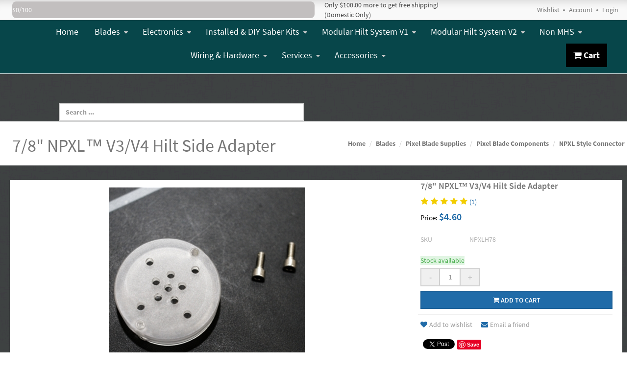

--- FILE ---
content_type: text/html; charset=utf-8
request_url: https://www.thecustomsabershop.com/Blades/Pixel-Blades/Pixel-Blade-Components/NPXL-Style-Connector/78-NPXL-V3-Hilt-Side-Adapter
body_size: 14348
content:

<!DOCTYPE html>

<html>
<head>
    
    

    
    

    
    <link rel="canonical" href="http://www.thecustomsabershop.com/Blades/Pixel-Blades/Pixel-Blade-Components/NPXL-Style-Connector/78-NPXL-V3-Hilt-Side-Adapter" />

    <meta name="viewport" content="width=device-width" />
    <title>7/8&quot; NPXL™ V3/V4 Hilt Side Adapter</title>

    
    <link href="/style/app?v=REDdGd7EngL3tIpzTNKEUF8appi-gOlkaqa9x2R1e7s1" rel="stylesheet"/>


    
    <link href="/Themes/TCSS-Main/Content/favicon.ico" rel="icon" type="image/x-icon" />

<link href="/Themes/TCSS-Main/Content/CSS?v=nx1LE53h6NfiV3OSS-TZEFWJ2MnrDOqzP6d3tmRrT8M1" rel="stylesheet"/>



    
    
    
    <!-- all required styles includes by current page -->
<link href="/scripts/fancybox/jquery.fancybox.css" rel="stylesheet" type="text/css" />

    
    

    <script type="text/javascript">
        var AppPath = ''
    </script>

    
    <script src="/script/app?v=k-ORV9PU5C3ks-YXaVHUqFieMnSD5yuOhlG4eDZVE481"></script>


    
    

<script src="/Themes/TCSS-Main/JS?v=2Y-KecmxG9qfWNOpZk45a3wOPq_vSHTTmiOQTZ5Zo-g1" defer></script>


    
    



    
    
    
    <!-- all required script includes by current page -->
<script defer="defer" src="/scripts/fancybox/jquery.fancybox.js" type="text/javascript"></script>
<script defer="defer" src="/scripts/option_picker.js" type="text/javascript"></script>
<script defer="defer" src="/scripts/jquery-easing/jquery.easing.min.js" type="text/javascript"></script>
<script defer="defer" src="/scripts/custom/buy-product-dialog.js" type="text/javascript"></script>
<script defer="defer" src="/scripts/store_header.js" type="text/javascript"></script>
<script defer="defer" src="/scripts/store_menu.js" type="text/javascript"></script>

    
    
</head>
<body>
    
    

    <div id="scrolltop" class=" hidden-xs"><i class="fa fa-angle-up"></i></div>
    <div>
        <div id="page-wrapper">
            <div class="row">
    <div class="column col-md-12 col-sm-12 col-xs-12">
        <!--WIDGET-ZONE-->
        <div>

    <div class="board-wrapper">
<div id="store-header-menubar" class="white-bg hidden-xs">
    <div class="top-header hidden-xs">
        <div class="container">
            <div class="row">
                <div class="column col-md-7 col-xs-7 col-sm-7">
                    <!--WIDGET-ZONE--><div class="ui-sortable-handle">
    <div class="html-content-item">
<script src="/Scripts/free-shipping-placer.js"></script>
    </div>
</div><!--/WIDGET-ZONE-->
                </div>
                <div class="column col-md-5 text-right col-xs-5 col-sm-5">
                    <!--WIDGET-ZONE--><div class="ui-sortable-handle">

    <div class="widget-wrapper">

<div id="header-navigation-links">
    <ul class="list-inline links">
                    <li class="wishlist">
                <a href="/Members/MyWishlist">
                    <i></i>Wishlist
                </a>
            </li>
        <li class="acct"><a href="/Members/MyOrders">
            Account</a></li>        
            <li class="login"><a href="/Login">Login</a></li>
            </ul>
</div>

    </div>

</div><!--/WIDGET-ZONE-->
                </div>
            </div>
        </div>
    </div>
    <div class="container">
        <div class="row">
            <div class="column col-md-6 pull-left hidden-xs">
                <!--WIDGET-ZONE--><div class="ui-sortable-handle"></div><!--/WIDGET-ZONE-->
            </div>
            <div class="column col-md-6 pull-right p-t-xl">
                <!--WIDGET-ZONE--><div class="ui-sortable-handle"></div><!--/WIDGET-ZONE-->
            </div>
        </div>
    </div>
</div>
<div class="row no-side-margin">
    <div class="column no-side-padding col-md-12">
        <!--WIDGET-ZONE--><div class="ui-sortable-handle">

    <div class="widget-wrapper">


<div id="header-dark" class="store-menu" data-menu="Dark">
    <header class="navbar navbar-default navbar-static-top" data-store-editing-enabled="False" id="store-menu">
        <div class="container">
            <div class="navbar-header">
                <a id="able-span" href="/" class="visible-xs navbar-brand"><img src="/Themes/TCSS-Main/content/images/mobilelogo.png" width="95" height="95" /></a>
                <button type="button" class="navbar-toggle" data-toggle="collapse" data-target=".navbar-collapse"><i class="fa fa-bars"></i></button>
                <a class="visible-xs pull-right navbar-brand" id="mobile-search-icon"><i class="fa fa-search m-t-n-xs"></i></a>
                <a class="visible-xs pull-right navbar-brand" href="/Checkout/Basket">
                    <span class="p1 fa-1x" data-count="0">
                        <i class="fa fa-shopping-cart m-t-n-xs"></i>
                    </span>
                </a>
            </div>
            <div class="navbar-collapse collapse">
                <ul class="nav navbar-nav sf-menu">
                    <li class="visible-xs text-center"><a href="/Members" class="tab"><i class="acct"></i>Account</a></li>
                    <li class="hidden-xs text-center"><a href="/" class="tab">Home</a></li>
                        <li class='hidden-xs text-center'><a href='/Blades'>Blades<span style='padding-left:5px'><i class='fa fa-caret-down'></i></span></a><ul><li class='hidden-xs'><a href='/Blades/Complete-Baselit-Blades'>Complete Baselit Blades<span style='font-size:75%;padding-left:10px;'><i class='fa fa-chevron-right'></i></span></a><ul><li class=''><a href='/Blades/Complete-Baselit-Blades/1-Blades'>1" Blades</a></li><li class=''><a href='/Blades/Complete-Baselit-Blades/78-Blades'>7/8" Blades</a></li><li class=''><a href='/Blades/Complete-Baselit-Blades/34-Blades'>3/4" Blades</a></li></ul></li><li class='hidden-xs'><a href='/Blades/Blade-Supplies'>Baselit Blade Supplies<span style='font-size:75%;padding-left:10px;'><i class='fa fa-chevron-right'></i></span></a><ul><li class=''><a href='/Blades/Blade-Supplies/34-OD-Thin-Walled'>3/4" OD Thin Walled</a></li><li class=''><a href='/Blades/Blade-Supplies/78-OD-Thin-Walled'>7/8" OD Thin Walled</a></li><li class=''><a href='/Blades/Blade-Supplies/78-OD-Thick-Walled'>7/8" OD Thick Walled</a></li><li class=''><a href='/Blades/Blade-Supplies/1-OD-Thin-Walled-'>1" OD Thin Walled </a></li><li class=''><a href='/Blades/Blade-Supplies/1-OD-Thick-Walled'>1" OD Thick Walled</a></li><li class=''><a href='/Blades/Blade-Supplies/Carbon-Fiber'>Carbon Fiber</a></li><li class=''><a href='/Blades/Blade-Supplies/Blade-Builder-Bundles'>Blade Builder Bundles</a></li></ul></li><li class=''><a href='/Blades/Pixel-Blades'>Complete Pixel Blades</a></li><li class='hidden-xs'><a href='/Blades/Pixel-Blade-Supplies'>Pixel Blade Supplies<span style='font-size:75%;padding-left:10px;'><i class='fa fa-chevron-right'></i></span></a><ul><li class='hidden-xs'><a href='/Blades/Pixel-Blades/Pixel-Blade-Components'>Pixel Blade Components<span style='font-size:75%;padding-left:10px;'><i class='fa fa-chevron-right'></i></span></a><ul><li class=''><a href='/Blades/Pixel-Blades/Pixel-Blade-Components/1-Thin-Walled-Blades'>1" Thin Walled Blades</a></li><li class=''><a href='/Blades/Pixel-Blades/Pixel-Blade-Components/1-Thick-Walled-Blades'>1" Thick Walled Blades</a></li><li class=''><a href='/Blades/Pixel-Blades/Pixel-Blade-Components/78-Thin-Walled-Blades'>7/8" Thin Walled Blades</a></li><li class=''><a href='/Blades/Pixel-Blades/Pixel-Blade-Components/NPXL-Style-Connector'>NPXL Style Connector</a></li><li class=''><a href='/Blades/Pixel-Blades/Pixel-Blade-Components/TCSS-Style-Connector'>TCSS Style Connector</a></li><li class=''><a href='/Blades/Pixel-Blades/Pixel-Blade-Components/Misc-Pixel-'>Misc Pixel </a></li></ul></li><li class=''><a href='/Blades/Pixel-Blades/Blade-Builder-Bundles'>Blade Builder Bundles</a></li></ul></li></ul></li><li class='hidden-xs text-center'><a href='/Electronics'>Electronics<span style='padding-left:5px'><i class='fa fa-caret-down'></i></span></a><ul><li class='hidden-xs'><a href='/Electronics/Batteries-and-Packs'>Batteries and Packs<span style='font-size:75%;padding-left:10px;'><i class='fa fa-chevron-right'></i></span></a><ul><li class=''><a href='/Electronics/Batteries-and-Packs/Clips-Connectors'>Clips & Connectors</a></li><li class=''><a href='/Electronics/Batteries-and-Packs/Holders-'>Holders </a></li><li class=''><a href='/Electronics/Batteries-and-Packs/Li-ion-37V'>Li-ion 3.7V</a></li><li class=''><a href='/Electronics/Batteries-and-Packs/Li-ion-74V'>Li-ion 7.4V</a></li><li class=''><a href='/Electronics/Batteries-and-Packs/Li-ion-Chargers'>Li-ion Chargers</a></li><li class=''><a href='/Electronics/Batteries-and-Packs/International-Customers'>International Customers</a></li><li class=''><a href='/Electronics/Batteries-and-Packs/Through-Pixel-Charging'>Through Pixel Charging</a></li></ul></li><li class=''><a href='/Electronics/Sound-Modules'>Sound Modules</a></li><li class='hidden-xs'><a href='/Electronics/Switches'>Switches<span style='font-size:75%;padding-left:10px;'><i class='fa fa-chevron-right'></i></span></a><ul><li class='hidden-xs'><a href='/Electronics/Switches/Momentary'>Momentary<span style='font-size:75%;padding-left:10px;'><i class='fa fa-chevron-right'></i></span></a><ul><li class=''><a href='/Electronics/Switches/Momentary/Standard-Style'>Standard Style</a></li><li class=''><a href='/Electronics/Switches/Momentary/Guarded-Style'>Guarded Style</a></li><li class='hidden-xs'><a href='/Electronics/Switches/Momentary/12mm-AV-Style'>12mm AV Style<span style='font-size:75%;padding-left:10px;'><i class='fa fa-chevron-right'></i></span></a><ul><li class=''><a href='/Electronics/Switches/Momentary/12mm-AV-Style/Ring-LEDs'>Ring LEDs</a></li><li class=''><a href='/Electronics/Switches/Momentary/12mm-AV-Style/KR-Switches'>KR Switches</a></li><li class=''><a href='/Electronics/Switches/Momentary/12mm-AV-Style/Non-Lighted'>Non Lighted</a></li></ul></li><li class='hidden-xs'><a href='/Electronics/Switches/Momentary/16mm-AV-Style'>16mm AV Style<span style='font-size:75%;padding-left:10px;'><i class='fa fa-chevron-right'></i></span></a><ul><li class=''><a href='/Electronics/Switches/Momentary/16mm-AV-Style/16mm-AV-Style-DOT'>16mm AV Style - DOT</a></li><li class=''><a href='/Electronics/Switches/Momentary/16mm-AV-Style/16mm-AV-Style-RING'>16mm AV Style - RING</a></li><li class=''><a href='/Electronics/Switches/Momentary/16mm-AV-Style/16mm-AV-Style-COG'>16mm AV Style - COG</a></li><li class=''><a href='/Electronics/Switches/Momentary/16mm-AV-Style/16mm-AV-Style-DOTRING'>16mm AV Style - DOT/RING</a></li><li class=''><a href='/Electronics/Switches/Momentary/16mm-AV-Style/16mm-AV-Style-No-LED'>16mm AV Style - No LED</a></li><li class=''><a href='/Electronics/Switches/Momentary/16mm-AV-Style/KR-Switches'>KR Switches</a></li></ul></li><li class=''><a href='/Electronics/Switches/Momentary/Tactile'>Tactile</a></li><li class=''><a href='/Electronics/Switches/Momentary/Other'>Other</a></li></ul></li><li class='hidden-xs'><a href='/Electronics/Switches/Latching'>Latching<span style='font-size:75%;padding-left:10px;'><i class='fa fa-chevron-right'></i></span></a><ul><li class=''><a href='/Electronics/Switches/Latching/Standard-Style'>Standard Style</a></li><li class=''><a href='/Electronics/Switches/Latching/Guarded-Style'>Guarded Style</a></li><li class=''><a href='/Electronics/Switches/Latching/AV-Style-Long'>AV Style Long</a></li><li class=''><a href='/Electronics/Switches/Latching/Other'>Other</a></li></ul></li><li class=''><a href='/Electronics/Switches/Slide-Switch'>Slide Switch</a></li></ul></li><li class='hidden-xs'><a href='/Electronics/LEDs'>LED's<span style='font-size:75%;padding-left:10px;'><i class='fa fa-chevron-right'></i></span></a><ul><li class=''><a href='/Electronics/LEDs/Luxeon-Rebel'>Luxeon Rebel</a></li><li class=''><a href='/Electronics/LEDs/Luxeon-Tri-Rebel'>Luxeon Tri-Rebel</a></li><li class=''><a href='/Electronics/LEDs/Cree-XP-E2'>Cree XP-E2</a></li><li class=''><a href='/Electronics/LEDs/Tri-Cree-XP-E2'>Tri-Cree XP-E2</a></li><li class=''><a href='/Electronics/LEDs/Cree-XP-G3'>Cree XP-G3</a></li></ul></li><li class=''><a href='/Electronics/LED-Drivers'>LED Drivers</a></li><li class=''><a href='/Electronics/Accent-LEDs'>Accent LED's</a></li><li class=''><a href='/Electronics/OLED'>OLED</a></li><li class='hidden-xs'><a href='/Electronics/Modular-Wiring-System'>Modular Wiring System<span style='font-size:75%;padding-left:10px;'><i class='fa fa-chevron-right'></i></span></a><ul><li class=''><a href='/Electronics/Modular-Wiring-System/Battery-PacksHolders'>Battery Packs/Holders</a></li><li class=''><a href='/Electronics/Modular-Wiring-System/LED-Modules'>LED Modules</a></li><li class=''><a href='/Electronics/Modular-Wiring-System/Switches'>Switches</a></li><li class=''><a href='/Electronics/Modular-Wiring-System/JST-Connectors'>JST Connectors</a></li><li class=''><a href='/Electronics/Modular-Wiring-System/LED-DriversSound'>LED Drivers/Sound</a></li><li class=''><a href='/Electronics/Modular-Wiring-System/Kits'>Kits</a></li></ul></li><li class=''><a href='/Electronics/Chassis-Connectors'>Chassis Connectors</a></li><li class=''><a href='/Electronics/BluetoothUSBRICE'>Bluetooth/USB/RICE</a></li><li class='hidden-xs'><a href='/Electronics/Speakers'>Speakers<span style='font-size:75%;padding-left:10px;'><i class='fa fa-chevron-right'></i></span></a><ul><li class=''><a href='/Electronics/Speakers/20mm-Speakers'>20mm Speakers</a></li><li class=''><a href='/Electronics/Speakers/22mm-Speakers'>22mm Speakers</a></li><li class=''><a href='/Electronics/Speakers/24mm-Speakers'>24mm Speakers</a></li><li class=''><a href='/Electronics/Speakers/28mm-Speakers'>28mm Speakers</a></li></ul></li><li class=''><a href='/Electronics/Green-Mamba-Kits'>Green Mamba Parts</a></li><li class=''><a href='/Electronics/Diagnostic-Stations'>Diagnostic Stations</a></li></ul></li><li class='hidden-xs text-center'><a href='/Installed-DIY-Saber-Kits'>Installed & DIY Saber Kits<span style='padding-left:5px'><i class='fa fa-caret-down'></i></span></a><ul><li class=''><a href='/Installed-DIY-Saber-Kits/Fully-Installed-Sabers'>Fully Installed Sabers</a></li><li class=''><a href='/Installed-DIY-Saber-Kits/MHS-Based'>Empty Saber Kits</a></li><li class=''><a href='/Installed-DIY-Saber-Kits/F16'>Saber Chassis</a></li><li class=''><a href='/Installed-DIY-Saber-Kits/Accessories-Misc'>Accessories & Misc</a></li><li class=''><a href='/Electronics/Complete-Electronics-Cores'>Complete Electronics Cores</a></li></ul></li><li class='hidden-xs text-center'><a href='/Modular-Hilt-System-V1'>Modular Hilt System V1<span style='padding-left:5px'><i class='fa fa-caret-down'></i></span></a><ul><li class=''><a href='/Modular-Hilt-System-V1/Blade-Holders'>Blade Holders</a></li><li class=''><a href='/Modular-Hilt-System-V1/Chokes'>Chokes</a></li><li class='hidden-xs'><a href='/Modular-Hilt-System-V1/Extensions'>Extensions<span style='font-size:75%;padding-left:10px;'><i class='fa fa-chevron-right'></i></span></a><ul><li class=''><a href='/Modular-Hilt-System-V1/Extensions/Double-Female-Threads'>Double Female Threads</a></li><li class=''><a href='/Modular-Hilt-System-V1/Extensions/Double-Male-Threads'>Double Male Threads</a></li><li class=''><a href='/Modular-Hilt-System-V1/Extensions/Male-Female-Threads'>Male / Female Threads</a></li></ul></li><li class=''><a href='/Modular-Hilt-System-V1/Main-Bodies'>Main Bodies</a></li><li class=''><a href='/Modular-Hilt-System-V1/Thin-Neck-System'>Thin Neck System</a></li><li class=''><a href='/Modular-Hilt-System-V1/Pommels'>Pommels</a></li><li class=''><a href='/Modular-Hilt-System-V1/Pommel-Inserts'>Pommel Inserts</a></li><li class=''><a href='/Modular-Hilt-System-V1/Adapters-Misc'>Adapters / Misc</a></li><li class=''><a href='/Modular-Hilt-System-V1/Chassis-Parts'>Chassis Parts</a></li><li class=''><a href='/Modular-Hilt-System-V1/Kits-Modules'>Kits & Modules</a></li><li class='hidden-xs'><a href='/Modular-Hilt-System-V1/Activation-Boxes'>Activation Boxes<span style='font-size:75%;padding-left:10px;'><i class='fa fa-chevron-right'></i></span></a><ul><li class=''><a href='/Modular-Hilt-System-V1/Activation-Boxes/16mm-AV-Switch-Boxes'>16mm AV Switch Boxes</a></li><li class=''><a href='/Modular-Hilt-System-V1/Activation-Boxes/Non-16mm-Boxes'>Non 16mm Boxes</a></li></ul></li></ul></li><li class='hidden-xs text-center'><a href='/Modular-Hilt-System-V2'>Modular Hilt System V2<span style='padding-left:5px'><i class='fa fa-caret-down'></i></span></a><ul><li class=''><a href='/Modular-Hilt-System-V2/Blade-Holders'>Blade Holders</a></li><li class=''><a href='/Modular-Hilt-System-V2/Chokes'>Chokes</a></li><li class=''><a href='/Modular-Hilt-System-V2/Extensions'>Extensions</a></li><li class=''><a href='/Modular-Hilt-System-V2/Pommels'>Pommels</a></li><li class=''><a href='/Modular-Hilt-System-V2/Thin-Neck-system'>Thin Neck system</a></li><li class=''><a href='/Modular-Hilt-System-V2/Adapters-Misc'>Adapters / Misc</a></li><li class=''><a href='/Modular-Hilt-System-V2/Chassis-Parts'>Chassis Parts</a></li><li class=''><a href='/Modular-Hilt-System-V2/Activation-Boxes'>Activation Boxes</a></li></ul></li><li class='hidden-xs text-center'><a href='/Non-MHS'>Non MHS<span style='padding-left:5px'><i class='fa fa-caret-down'></i></span></a><ul><li class='hidden-xs'><a href='/Non-MHS/GraflexHeiland'>Graflex/Heiland<span style='font-size:75%;padding-left:10px;'><i class='fa fa-chevron-right'></i></span></a><ul><li class=''><a href='/Non-MHS/GraflexHeiland/Graflex'>Graflex</a></li><li class=''><a href='/Non-MHS/GraflexHeiland/HeilandMPP'>Heiland/MPP</a></li><li class=''><a href='/Non-MHS/GraflexHeiland/Miscellaneous'>Miscellaneous</a></li><li class=''><a href='/Non-MHS/GraflexHeiland/Graflex-Grip-Kits'>Graflex Grip Kits</a></li></ul></li><li class=''><a href='/Non-MHS/Sink-Tube-Misc'>Sink Tube & Misc.</a></li><li class='hidden-xs'><a href='/Non-MHS/FX-Conversion-Kits'>FX Conversion Kits<span style='font-size:75%;padding-left:10px;'><i class='fa fa-chevron-right'></i></span></a><ul><li class=''><a href='/Non-MHS/FX-Conversion-Kits/Anakin'>Anakin</a></li><li class=''><a href='/Non-MHS/FX-Conversion-Kits/Dooku'>Dooku</a></li><li class=''><a href='/Non-MHS/FX-Conversion-Kits/Fisto'>Fisto</a></li><li class=''><a href='/Non-MHS/FX-Conversion-Kits/Kylo-Ren'>Kylo Ren</a></li><li class=''><a href='/Non-MHS/FX-Conversion-Kits/Luke'>Luke</a></li><li class=''><a href='/Non-MHS/FX-Conversion-Kits/Mace'>Mace</a></li><li class=''><a href='/Non-MHS/FX-Conversion-Kits/Maul'>Maul</a></li><li class=''><a href='/Non-MHS/FX-Conversion-Kits/Obi'>Obi</a></li><li class=''><a href='/Non-MHS/FX-Conversion-Kits/Rey'>Rey</a></li><li class=''><a href='/Non-MHS/FX-Conversion-Kits/Vader'>Vader</a></li><li class=''><a href='/Non-MHS/FX-Conversion-Kits/Yoda'>Yoda</a></li></ul></li><li class=''><a href='/Non-MHS/Maglite-Parts'>Maglite Parts</a></li><li class=''><a href='/Non-MHS/Blade-Holders-non-MHS'>Blade Holders (non MHS)</a></li></ul></li><li class='hidden-xs text-center'><a href='/Wiring-Hardware'>Wiring & Hardware<span style='padding-left:5px'><i class='fa fa-caret-down'></i></span></a><ul><li class='hidden-xs'><a href='/Wiring-Hardware/Wiring'>Wiring<span style='font-size:75%;padding-left:10px;'><i class='fa fa-chevron-right'></i></span></a><ul><li class=''><a href='/Wiring-Hardware/Wiring/Resistors'>Resistors</a></li><li class=''><a href='/Wiring-Hardware/Wiring/Wire-Heatshrink'>Wire & Heatshrink</a></li><li class=''><a href='/Wiring-Hardware/Wiring/Connectors-Plugs'>Connectors & Plugs</a></li><li class=''><a href='/Wiring-Hardware/Wiring/JST-Connectors'>JST Connectors</a></li><li class=''><a href='/Wiring-Hardware/Wiring/Dean-Micro'>Dean Micro</a></li></ul></li><li class='hidden-xs'><a href='/Wiring-Hardware/Screws'>Screws<span style='font-size:75%;padding-left:10px;'><i class='fa fa-chevron-right'></i></span></a><ul><li class=''><a href='/Wiring-Hardware/Screws/1-72-Thread'>1-72 Thread</a></li><li class=''><a href='/Wiring-Hardware/Screws/2-56-Thread'>2-56 Thread</a></li><li class=''><a href='/Wiring-Hardware/Screws/4-40-Thread'>4-40 Thread</a></li><li class=''><a href='/Wiring-Hardware/Screws/6-32-Thread'>6-32 Thread</a></li><li class=''><a href='/Wiring-Hardware/Screws/8-32-Thread'>8-32 Thread</a></li><li class=''><a href='/Wiring-Hardware/Screws/10-32-Thread'>10-32 Thread</a></li><li class=''><a href='/Wiring-Hardware/Screws/Misc-Sizes'>Misc Sizes</a></li></ul></li><li class=''><a href='/Wiring-Hardware/Speaker-Mounts'>Speaker Mounts</a></li><li class=''><a href='/Wiring-Hardware/O-Rings'>O-Rings</a></li><li class=''><a href='/Wiring-Hardware/D-Rings'>D-Rings</a></li><li class=''><a href='/Wiring-Hardware/Covertec'>Covertec</a></li><li class=''><a href='/Wiring-Hardware/Grips'>Grips</a></li><li class=''><a href='/Wiring-Hardware/Leather-Wraps'>Leather Wraps</a></li><li class=''><a href='/Wiring-Hardware/Misc'>Misc</a></li></ul></li><li class='hidden-xs text-center'><a href='/Services'>Services<span style='padding-left:5px'><i class='fa fa-caret-down'></i></span></a><ul><li class=''><a href='/Services/Box-Mounting'>Box Mounting</a></li><li class=''><a href='/Services/Misc'>Misc</a></li><li class=''><a href='/Services/Powder-Coating'>Powder Coating</a></li><li class=''><a href='/Services/Switch-Holes'>Switch Holes</a></li><li class=''><a href='/Services/Custom-Services-'>Custom Services </a></li></ul></li><li class='hidden-xs text-center'><a href='/Accessories'>Accessories<span style='padding-left:5px'><i class='fa fa-caret-down'></i></span></a><ul><li class=''><a href='/Accessories/Saber-Stands'>Saber Stands</a></li><li class=''><a href='/Accessories/TCSS-Logo-Items'>TCSS Logo Items</a></li><li class=''><a href='/Accessories/Gift-Certificates'>Gift Certificates</a></li><li class=''><a href='/Accessories/Bargain-Basement'>Bargain Basement</a></li><li class=''><a href='/Accessories/Blade-Plugs'>Blade Plugs</a></li><li class='hidden-xs'><a href='/Accessories/Tools'>Tools<span style='font-size:75%;padding-left:10px;'><i class='fa fa-chevron-right'></i></span></a><ul><li class=''><a href='/Accessories/Tools/Allen-Wrenches'>Allen Wrenches</a></li><li class=''><a href='/Accessories/Tools/Miscellaneous'>Miscellaneous</a></li></ul></li><li class=''><a href='/Accessories/Capsules'>Capsules</a></li></ul></li>
                    <li class="text-center dropdown megamenu visible-xs">
                        <a href="#" class="dropdown-toggle" data-toggle="dropdown" data-hover="dropdown" data-delay="300" data-close-others="true">Browse Store</a>
                        <ul class="dropdown-menu">
                                <li class='col-md-1' ><ul class='list-unstyled'><li class='title'><a href='/Blades'>Blades</a><li class='dropdown-submenu'><a href='/Blades/Complete-Baselit-Blades'>Complete Baselit Blades</a></li><li class='dropdown-submenu'><a href='/Blades/Blade-Supplies'>Baselit Blade Supplies</a></li><li class='dropdown-submenu'><a href='/Blades/Pixel-Blades'>Complete Pixel Blades</a></li><li class='dropdown-submenu'><a href='/Blades/Pixel-Blade-Supplies'>Pixel Blade Supplies</a></li></li></ul></li><li class='col-md-1' ><ul class='list-unstyled'><li class='title'><a href='/Electronics'>Electronics</a><li class='dropdown-submenu'><a href='/Electronics/Batteries-and-Packs'>Batteries and Packs</a></li><li class='dropdown-submenu'><a href='/Electronics/Sound-Modules'>Sound Modules</a></li><li class='dropdown-submenu'><a href='/Electronics/Switches'>Switches</a></li><li class='dropdown-submenu'><a href='/Electronics/LEDs'>LED's</a></li><li class='dropdown-submenu'><a href='/Electronics/LED-Drivers'>LED Drivers</a></li><li class='dropdown-submenu'><a href='/Electronics/Accent-LEDs'>Accent LED's</a></li><li class='dropdown-submenu'><a href='/Electronics/OLED'>OLED</a></li><li class='dropdown-submenu'><a href='/Electronics/Modular-Wiring-System'>Modular Wiring System</a></li><li class='dropdown-submenu'><a href='/Electronics/Chassis-Connectors'>Chassis Connectors</a></li><li class='dropdown-submenu'><a href='/Electronics/BluetoothUSBRICE'>Bluetooth/USB/RICE</a></li><li class='dropdown-submenu'><a href='/Electronics/Speakers'>Speakers</a></li><li class='dropdown-submenu'><a href='/Electronics/Green-Mamba-Kits'>Green Mamba Parts</a></li><li class='dropdown-submenu'><a href='/Electronics/Diagnostic-Stations'>Diagnostic Stations</a></li></li></ul></li><li class='col-md-1' ><ul class='list-unstyled'><li class='title'><a href='/Installed-DIY-Saber-Kits'>Installed & DIY Saber Kits</a><li class='dropdown-submenu'><a href='/Installed-DIY-Saber-Kits/Fully-Installed-Sabers'>Fully Installed Sabers</a></li><li class='dropdown-submenu'><a href='/Installed-DIY-Saber-Kits/MHS-Based'>Empty Saber Kits</a></li><li class='dropdown-submenu'><a href='/Installed-DIY-Saber-Kits/F16'>Saber Chassis</a></li><li class='dropdown-submenu'><a href='/Installed-DIY-Saber-Kits/Accessories-Misc'>Accessories & Misc</a></li><li class='dropdown-submenu'><a href='/Electronics/Complete-Electronics-Cores'>Complete Electronics Cores</a></li></li></ul></li><li class='col-md-1' ><ul class='list-unstyled'><li class='title'><a href='/Modular-Hilt-System-V1'>Modular Hilt System V1</a><li class='dropdown-submenu'><a href='/Modular-Hilt-System-V1/Blade-Holders'>Blade Holders</a></li><li class='dropdown-submenu'><a href='/Modular-Hilt-System-V1/Chokes'>Chokes</a></li><li class='dropdown-submenu'><a href='/Modular-Hilt-System-V1/Extensions'>Extensions</a></li><li class='dropdown-submenu'><a href='/Modular-Hilt-System-V1/Main-Bodies'>Main Bodies</a></li><li class='dropdown-submenu'><a href='/Modular-Hilt-System-V1/Thin-Neck-System'>Thin Neck System</a></li><li class='dropdown-submenu'><a href='/Modular-Hilt-System-V1/Pommels'>Pommels</a></li><li class='dropdown-submenu'><a href='/Modular-Hilt-System-V1/Pommel-Inserts'>Pommel Inserts</a></li><li class='dropdown-submenu'><a href='/Modular-Hilt-System-V1/Adapters-Misc'>Adapters / Misc</a></li><li class='dropdown-submenu'><a href='/Modular-Hilt-System-V1/Chassis-Parts'>Chassis Parts</a></li><li class='dropdown-submenu'><a href='/Modular-Hilt-System-V1/Kits-Modules'>Kits & Modules</a></li><li class='dropdown-submenu'><a href='/Modular-Hilt-System-V1/Activation-Boxes'>Activation Boxes</a></li></li></ul></li><li class='col-md-1' ><ul class='list-unstyled'><li class='title'><a href='/Modular-Hilt-System-V2'>Modular Hilt System V2</a><li class='dropdown-submenu'><a href='/Modular-Hilt-System-V2/Blade-Holders'>Blade Holders</a></li><li class='dropdown-submenu'><a href='/Modular-Hilt-System-V2/Chokes'>Chokes</a></li><li class='dropdown-submenu'><a href='/Modular-Hilt-System-V2/Extensions'>Extensions</a></li><li class='dropdown-submenu'><a href='/Modular-Hilt-System-V2/Pommels'>Pommels</a></li><li class='dropdown-submenu'><a href='/Modular-Hilt-System-V2/Thin-Neck-system'>Thin Neck system</a></li><li class='dropdown-submenu'><a href='/Modular-Hilt-System-V2/Adapters-Misc'>Adapters / Misc</a></li><li class='dropdown-submenu'><a href='/Modular-Hilt-System-V2/Chassis-Parts'>Chassis Parts</a></li><li class='dropdown-submenu'><a href='/Modular-Hilt-System-V2/Activation-Boxes'>Activation Boxes</a></li></li></ul></li><li class='col-md-1' ><ul class='list-unstyled'><li class='title'><a href='/Non-MHS'>Non MHS</a><li class='dropdown-submenu'><a href='/Non-MHS/GraflexHeiland'>Graflex/Heiland</a></li><li class='dropdown-submenu'><a href='/Non-MHS/Sink-Tube-Misc'>Sink Tube & Misc.</a></li><li class='dropdown-submenu'><a href='/Non-MHS/FX-Conversion-Kits'>FX Conversion Kits</a></li><li class='dropdown-submenu'><a href='/Non-MHS/Maglite-Parts'>Maglite Parts</a></li><li class='dropdown-submenu'><a href='/Non-MHS/Blade-Holders-non-MHS'>Blade Holders (non MHS)</a></li></li></ul></li><li class='col-md-1' ><ul class='list-unstyled'><li class='title'><a href='/Wiring-Hardware'>Wiring & Hardware</a><li class='dropdown-submenu'><a href='/Wiring-Hardware/Wiring'>Wiring</a></li><li class='dropdown-submenu'><a href='/Wiring-Hardware/Screws'>Screws</a></li><li class='dropdown-submenu'><a href='/Wiring-Hardware/Speaker-Mounts'>Speaker Mounts</a></li><li class='dropdown-submenu'><a href='/Wiring-Hardware/O-Rings'>O-Rings</a></li><li class='dropdown-submenu'><a href='/Wiring-Hardware/D-Rings'>D-Rings</a></li><li class='dropdown-submenu'><a href='/Wiring-Hardware/Covertec'>Covertec</a></li><li class='dropdown-submenu'><a href='/Wiring-Hardware/Grips'>Grips</a></li><li class='dropdown-submenu'><a href='/Wiring-Hardware/Leather-Wraps'>Leather Wraps</a></li><li class='dropdown-submenu'><a href='/Wiring-Hardware/Misc'>Misc</a></li></li></ul></li><li class='col-md-1' ><ul class='list-unstyled'><li class='title'><a href='/Services'>Services</a><li class='dropdown-submenu'><a href='/Services/Box-Mounting'>Box Mounting</a></li><li class='dropdown-submenu'><a href='/Services/Misc'>Misc</a></li><li class='dropdown-submenu'><a href='/Services/Powder-Coating'>Powder Coating</a></li><li class='dropdown-submenu'><a href='/Services/Switch-Holes'>Switch Holes</a></li><li class='dropdown-submenu'><a href='/Services/Custom-Services-'>Custom Services </a></li></li></ul></li><li class='col-md-1' ><ul class='list-unstyled'><li class='title'><a href='/Accessories'>Accessories</a><li class='dropdown-submenu'><a href='/Accessories/Saber-Stands'>Saber Stands</a></li><li class='dropdown-submenu'><a href='/Accessories/TCSS-Logo-Items'>TCSS Logo Items</a></li><li class='dropdown-submenu'><a href='/Accessories/Gift-Certificates'>Gift Certificates</a></li><li class='dropdown-submenu'><a href='/Accessories/Bargain-Basement'>Bargain Basement</a></li><li class='dropdown-submenu'><a href='/Accessories/Blade-Plugs'>Blade Plugs</a></li><li class='dropdown-submenu'><a href='/Accessories/Tools'>Tools</a></li><li class='dropdown-submenu'><a href='/Accessories/Capsules'>Capsules</a></li></li></ul></li>
                        </ul>
                    </li>
                    <li class="hidden-xs basket pull-right">
                        <a href="/Checkout/Basket">
                            <i class="fa fa-shopping-cart"></i> <b>
                                Cart
                            </b>
                        </a>
                    </li>   
                        <li class="visible-xs text-center"><a href="/Login" class="tab">Login</a></li>
                                    </ul>
            </div>
        </div>
    </header>
</div>
<div id="mobile-search-field">
    <form action="/Webpage/StoreSearch" id="search-mobile-form" method="post"><div class="ui-search-mobile">
    <input class="form-control search-phrase-mobile search-phrase-url" data-url="/Webpage/Suggest" data-val="true" data-val-searchkeyword="Search keyword must be at least 1 characters in length excluding spaces and wildcards." data-val-searchkeyword-allowwildcardsinstart="False" data-val-searchkeyword-keywordrequired="True" data-val-searchkeyword-minimumlength="1" id="Keywords" name="Keywords" placeholder="Search ..." type="text" value="" />
    <span class="field-validation-valid" data-valmsg-for="Keywords" data-valmsg-replace="true"></span>
    <input data-val="true" data-val-number="The field MinimumLength must be a number." id="MinimumLength" name="MinimumLength" type="hidden" value="1" />
</div>
</form>


</div>

    </div>

</div><!--/WIDGET-ZONE-->
    </div>
</div>
<div class="row no-side-margin">
    <div class="column no-side-padding col-md-12"><div>

    <div class="widget-wrapper">

<div id="basket-notifier-container">
    <div id="basket-notification-panel">
        <div id="basket-notifier" class="basket-notify-wrapper" style="display:none;">
            
        </div>
        <div id="modal-underlay"></div>
    </div>
    <script>
        $(function () {
            var allowDisplay = 'True' === "True";
            if (allowDisplay) {
                $.ajax({
                    url: AppPath + "/Checkout/_ItemAddedNotify",
                    type: "GET",
                    data: { allowDisplay: allowDisplay },
                }).done(function (data) {
                    if (data.hideNotifier) {
                        $("#basket-notifier").hide();
                    }
                    else {
                        $("#basket-notifier").html(data);
                        $("#basket-notifier").slideDown();
                        $("#modal-underlay").show();
                        if ($(window).scrollTop() > 100) {
                            $('.basket-notify-wrapper').css('top', '0');
                        }
                    }
                }).fail(function (err) {
                    console.log(err);
                });
            }
        });
    </script>
</div>
    </div>

</div></div>
</div>
    </div>
</div>
        <!--/WIDGET-ZONE-->
    </div>
</div>
<div class="row breadcrumb-wrapper">
    <div class="container">
        <div class="layout-row">
            <div class="column p-t-sm col-md-6"><!--WIDGET-ZONE--><div>

    <div class="widget-wrapper">
<h1><span>7/8&quot; NPXL™ V3/V4 Hilt Side Adapter</span></h1>

    </div>

</div><!--/WIDGET-ZONE--></div>
            <div class="column col-md-6"><!--WIDGET-ZONE--><div>

    <div class="widget-wrapper">
<ol class="breadcrumb">
    <li><a href="/">Home</a></li>
            <li><a href="/Blades">Blades</a></li>
            <li><a href="/Blades/Pixel-Blade-Supplies">Pixel Blade Supplies</a></li>
            <li><a href="/Blades/Pixel-Blades/Pixel-Blade-Components">Pixel Blade Components</a></li>
            <li><a href="/Blades/Pixel-Blades/Pixel-Blade-Components/NPXL-Style-Connector">NPXL Style Connector</a></li>
</ol>
    </div>

</div><!--/WIDGET-ZONE--></div>
        </div>
    </div>
</div>
<div class="container">
    <div class="row content">
        <div class="column col-md-12 main-content"><!--CONTENT-ZONE--><div>

<article class="product-item product-single">
    <div class="row">
        <div class="column col-md-8 col-xs-6 col-sm-6">
            <!--WIDGET-ZONE--><div>

    <div class="widget-wrapper">


<div class="product-carousel-wrapper">
        <div class="product-carousel">
                <a id="ProductImageUrl" class="fancybox-thumbs" data-fancybox-group="thumb" rel="rel" href="/Assets/ProductImages/NPXLH78_4.jpg" title="">
                    <img alt="7/8&quot; NPXL™ V3/V4 Hilt Side Adapter" class="productImage img-responsive" id="miImage" src="/GetImage.ashx?Path=%7e%2fAssets%2fProductImages%2fNPXLH78_4.jpg&amp;maintainAspectRatio=true" title="7/8&quot; NPXL™ V3/V4 Hilt Side Adapter" />
                </a>
        </div>
    

</div>

    <ul class="additional-images">
                <li>
                    <a id="miAnchor0" rel='/GetImage.ashx?maintainAspectRatio=true&amp;Path=%7e%2fAssets%2fProductImages%2fNPXLH78_4.jpg' class="fancybox-thumbs" data-fancybox-group="thumb" href='/Assets/ProductImages/NPXLH78_4.jpg'>
                        <div class="thumbnailImage">
                            


                            <img alt="7/8&quot; NPXL™ V3/V4 Hilt Side Adapter" class="thumbnail" height="" id="miImage0" src="/GetImage.ashx?Path=%7e%2fAssets%2fProductImages%2fNPXLH78_4.jpg&amp;height=50&amp;width=50" title="" width="" />
                        </div>
                    </a>
                </li>
                <li>
                    <a id="miAnchor2377" rel='/GetImage.ashx?maintainAspectRatio=true&amp;Path=%7e%2fAssets%2fProductImages%2fNPXLH7-8_1.jpg' class="fancybox-thumbs" data-fancybox-group="thumb" title='' href='/Assets/ProductImages/NPXLH7-8_1.jpg'>
                        <div class="thumbnailImage">
                            


                            <img alt="" class="thumbnail" height="" id="miImage2377" src="/GetImage.ashx?Path=%7e%2fAssets%2fProductImages%2fNPXLH7-8_1.jpg&amp;height=50&amp;width=50" title="" width="" />
                        </div>
                    </a>
                </li>
                <li>
                    <a id="miAnchor2378" rel='/GetImage.ashx?maintainAspectRatio=true&amp;Path=%7e%2fAssets%2fProductImages%2fNPXLH7-8.jpg' class="fancybox-thumbs" data-fancybox-group="thumb" title='' href='/Assets/ProductImages/NPXLH7-8.jpg'>
                        <div class="thumbnailImage">
                            


                            <img alt="" class="thumbnail" height="" id="miImage2378" src="/GetImage.ashx?Path=%7e%2fAssets%2fProductImages%2fNPXLH7-8.jpg&amp;height=50&amp;width=50" title="" width="" />
                        </div>
                    </a>
                </li>
                <li>
                    <a id="miAnchor2380" rel='/GetImage.ashx?maintainAspectRatio=true&amp;Path=%7e%2fAssets%2fProductImages%2fNPXLH.jpg' class="fancybox-thumbs" data-fancybox-group="thumb" title='' href='/Assets/ProductImages/NPXLH.jpg'>
                        <div class="thumbnailImage">
                            


                            <img alt="" class="thumbnail" height="" id="miImage2380" src="/GetImage.ashx?Path=%7e%2fAssets%2fProductImages%2fNPXLH.jpg&amp;height=50&amp;width=50" title="" width="" />
                        </div>
                    </a>
                </li>
    </ul>

    </div>

</div><!--/WIDGET-ZONE-->
        </div>
        <div class="column col-md-4 col-xs-6 col-sm-6">
            <div class="product-body"><!--WIDGET-ZONE--><div>

    <div class="widget-wrapper">

    </div>



    <div class="widget-wrapper">

<div id="buyProductDialogWidget">
<form action="/Product/BuyProductDialog/1784" data-ajax="true" data-ajax-complete="onBuyProductDialogComplete" data-ajax-method="POST" data-ajax-success="onBuyProductDialogSuccess" id="buy-product-dialog-form" method="post">        <button id="HDN_SUBMIT" type="submit" style="display:none;"></button>
<input id="ProductId" name="ProductId" type="hidden" value="1784" /><input id="Parameters_ShowGTIN" name="Parameters.ShowGTIN" type="hidden" value="False" /><input id="Parameters_ShowPartNumber" name="Parameters.ShowPartNumber" type="hidden" value="False" /><input id="Parameters_ShowPrice" name="Parameters.ShowPrice" type="hidden" value="True" /><input id="Parameters_ShowProductReviews" name="Parameters.ShowProductReviews" type="hidden" value="True" /><input id="Parameters_ShowSku" name="Parameters.ShowSku" type="hidden" value="True" /><input id="Parameters_ShowSubscription" name="Parameters.ShowSubscription" type="hidden" value="True" /><input data-val="true" data-val-number="The field ProductId must be a number." id="Parameters_ProductId" name="Parameters.ProductId" type="hidden" value="1784" /><input id="ProductVariantImageUrl" name="ProductVariantImageUrl" type="hidden" value="" /><input id="ProductVariantOriginalImageUrl" name="ProductVariantOriginalImageUrl" type="hidden" value="" />        <h3><span>7/8&quot; NPXL™ V3/V4 Hilt Side Adapter</span></h3>

<div class="product-rating">
    <i class='fa fa-star'></i>
    <i class='fa fa-star'></i>
    <i class='fa fa-star'></i>
    <i class='fa fa-star'></i>
    <i class='fa fa-star'></i>
            <a class="linked-review-text">(1)</a>
</div>
<span>
            <span>
                
                <div class="price">
                    <span>Price:</span>
                    <span class="baseprice">$4.60</span> <span></span>
                </div>

            </span>
</span>
        <ul class="list-unstyled product-info">
                <li><span>SKU</span><span>NPXLH78</span></li>
                        
        </ul>
<div class="validation-summary-valid" data-valmsg-summary="true"><ul><li style="display:none"></li>
</ul></div>    <div>
            <div class="m-b-xs">
                <span class="alert-success">
                    Stock available
                </span>
            </div>

    </div>
    <div cls="col-md-3 col-sm-4">
        <div class="product-form clearfix">
                <div id="buy-product-quantity-box" class="row row-no-padding quantity">
                    <span class="product-quantity" data-min="1" data-max="1000">
                        <a class="btn btn-default" id="modal-qty-minus">-</a>
                        <input class="form-control resize-field text-box single-line" data-val="true" data-val-number="The field Quantity must be a number." id="modal-qty" name="Quantity" type="text" value="1" />
                        <a class="btn btn-default" id="modal-qty-plus">+</a>
                    </span>
                </div>
            <div class="btn-addtocart">
                <input id="addToCart" name="addToCart" type="hidden" value="" />
                <input id="addToWishlist" name="addToWishlist" type="hidden" value="" />
                    <button onclick="$('#addToCart').val('addToCart')" type="submit" class="btn btn-primary btn-block"><i class="fa fa-shopping-cart"></i> Add to cart</button>
            </div>

        </div>
    </div>
</form>
    <script type="application/ld+json">

{
    "@context": "http://schema.org/",
    "@type": "Product",
    "name": "7/8&quot; NPXL™ V3/V4 Hilt Side Adapter",
    "image": [
    "http://www.thecustomsabershop.com/Assets/ProductImages/NPXLH78_4.jpg"
    ],
    "url": "http://www.thecustomsabershop.com/Blades/Pixel-Blades/Pixel-Blade-Components/NPXL-Style-Connector/78-NPXL-V3-Hilt-Side-Adapter",
    "description": "7/8&quot; NPXL V3/V4 Adapter&lt;br&gt;&lt;br&gt;Machined out of durable Polycarbonate&lt;br&gt;&lt;br&gt;Fits in a 7/8&quot; ID tube and holds the NPXL V3 PCB in place via 2x 1-72 Socket Head Screws &lt;strong&gt;(Included)&lt;/strong&gt;.&lt;br&gt;&lt;br&gt;.27&quot; Tall&lt;br&gt;&lt;br&gt;&lt;span&gt;&lt;strong&gt;PCB and Pins not included and only pictured for reference. &lt;span style=&quot;text-decoration: underline;&quot;&gt;ONLY WORKS WITH LONG PINS&lt;/span&gt;&lt;/strong&gt;&lt;/span&gt;",
    "mpn": "",
    "sku":"NPXLH78",
    "" : "",
    "brand": {
    "@type": "Brand",
    "name": "TCSS - Neopixel"
    },
    "color" : "",
        
            "aggregateRating": {
            "@type": "AggregateRating",
            "bestRating": "10",
            "worstRating": "1",
            "ratingValue": "10",
            "reviewCount": "1"
            },
        
    "offers": {
    "url": "http://www.thecustomsabershop.com/Blades/Pixel-Blades/Pixel-Blade-Components/NPXL-Style-Connector/78-NPXL-V3-Hilt-Side-Adapter",
    "@type": "Offer",
    "priceCurrency": "USD",
    "price": "4.60",
    "availability": "https://schema.org/InStock"
    }
}
</script>
</div>

    </div>



    <div class="widget-wrapper">
<div id="ProductWishandEmail">
    <ul class="list-inline product-links">
            <li><a onclick="$('#addToWishlist').val('addToWishlist'); $('#buy-product-dialog-form').submit();" class="m-r-lg"><i class="fa fa-heart m-r-xs"></i>Add to wishlist</a></li>
        <li>
            <a data-ajax="true" data-ajax-loading="#productwishandemail-loader" data-ajax-method="GET" data-ajax-mode="replace" data-ajax-success="DisplayDialog(&#39;product-tell-a-friend&#39;)" data-ajax-update="#modal-container" href="/Product/ProductTellAFriend?productId=1784"><i class='fa fa-envelope m-r-xs'></i>Email a friend<img alt="loading" class="text-center" id="productwishandemail-loader" src="/Content/ajax-loader-small.gif" style="display:none" /></a>
        </li>
    </ul>
</div>
<div id="modal-container">
    
</div>
    </div>



    <div class="widget-wrapper">
<div id="SocialMediaLinksDialogContainer">
    <div class="widget widget-social-media-links">
            <div id="fb-root"></div>
            <script async defer crossorigin="anonymous" src="https://connect.facebook.net/en_US/sdk.js#xfbml=1&version=v20.0" nonce="FbNonce"></script>
            <div class="fb-share-button" data-href="https://www.thecustomsabershop.com/Blades/Pixel-Blades/Pixel-Blade-Components/NPXL-Style-Connector/78-NPXL-V3-Hilt-Side-Adapter" data-layout="button" data-size="small"></div>
                    <div class="m-l-md">
                <a href="https://twitter.com/share" class="twitter-share-button">Tweet</a>
            </div>
            <script type="text/javascript" defer="defer">!function (d, s, id) { var js, fjs = d.getElementsByTagName(s)[0]; if (!d.getElementById(id)) { js = d.createElement(s); js.id = id; js.src = "//platform.twitter.com/widgets.js"; fjs.parentNode.insertBefore(js, fjs); } }(document, "script", "twitter-wjs");</script>
                    <div class="m-l-md">
                <a data-pin-do="buttonPin" href="http://pinterest.com/pin/create/button/?url=http%3a%2f%2fwww.thecustomsabershop.com%2fBlades%2fPixel-Blades%2fPixel-Blade-Components%2fNPXL-Style-Connector%2f78-NPXL-V3-Hilt-Side-Adapter&amp;media=http%3a%2f%2fwww.thecustomsabershop.com%2fAssets%2fProductImages%2fNPXLH78_4.jpg&amp;description=7%2f8%22+NPXL%e2%84%a2+V3%2fV4+Hilt+Side+Adapter"></a>
            </div>
            <script type="text/javascript" src="https://assets.pinterest.com/js/pinit.js" defer="defer"></script>
    </div>
</div>
    </div>

</div><!--/WIDGET-ZONE--></div>
        </div>
    </div>
</article>
<div class="row">
    <div class="column col-md-12 col-xs-12 col-sm-12">
        <!--WIDGET-ZONE--><div>

    <div class="widget-wrapper">

<div id="tabs" class="tabs product-tabs">
    <ul class="nav nav-tabs" role="tablist">
        <li id="descTab" class="active">
            <a href="#descPane" role="tab" data-toggle="tab" aria-controls="description" aria-expanded="false">Description</a>
        </li>
                    <li id="reviewsTab" class="">
                <a href="#reviewsPane" role="tab" data-toggle="tab" aria-controls="reviews" aria-expanded="false">Customer Reviews</a>
            </li>
                    <li id="moreItemsTab">
                <a href="#moreItemsPane" role="tab" data-toggle="tab" aria-controls="also-in" aria-expanded="true">Also in Category</a>
            </li>
    </ul>
    <div class="tab-content">
        <div role="tabpanel" class="tab-pane active in" id="descPane">

<div id="product-description" class="row p-t-lg">
        <div class="col-md-12">
            <div class="">

                    <div class="html-content-item">
                        <div class="description-wrapper">
7/8" NPXL V3/V4 Adapter<br><br>Machined out of durable Polycarbonate<br><br>Fits in a 7/8" ID tube and holds the NPXL V3 PCB in place via 2x 1-72 Socket Head Screws <strong>(Included)</strong>.<br><br>.27" Tall<br><br><span><strong>PCB and Pins not included and only pictured for reference. <span style="text-decoration: underline;">ONLY WORKS WITH LONG PINS</span></strong></span>
                        </div>
                    </div>
            </div>
        </div>
    </div>



        </div>
                    <div id="reviewsPane" role="tabpanel" class="tab-pane ">
<div id="product-reviews">
    <div id="productReviewsPanelAjax">
        <div id="ReviewsContainer">

            <div class="row">
                <div class="col-md-12">
                    <div class="">
                        <div role="tabpanel" class="tab-pane active in" id="reviews">
                                <div id="AverageRatingPanel" class="p-b-lg product-reviews-rating">
                                    
<div class="product-rating">
    <i class='fa fa-star'></i>
    <i class='fa fa-star'></i>
    <i class='fa fa-star'></i>
    <i class='fa fa-star'></i>
    <i class='fa fa-star'></i>
            <span>(1)</span>
</div>

                                    <span>Average rating 10 out of 10</span>
                                    ( based on 1
review                                    )
                                </div>
                            <div class="comments">
                                        <div class="media">
                                            <div class="media-left">
                                                <img class="media-object" alt="" src="/Themes/TCSS-Main/Content/default-avatar.png">
                                            </div>
                                            <div class="media-body">
                                                <h3 class="media-heading">Requires patienxe</h3>
                                                <div class="product-reviews-rating">
                                                    
<div class="product-rating">
    <i class='fa fa-star'></i>
    <i class='fa fa-star'></i>
    <i class='fa fa-star'></i>
    <i class='fa fa-star'></i>
    <i class='fa fa-star'></i>
</div>

                                                    <span class="date">Review by Alexander on 3/18/2025</span>
                                                </div>
                                                <p>Works perfect for hilts that happen to be very tight. The 1-72 screws can be very uncooperative, so be gentle and take your time.</p>
                                            </div>
                                        </div>

                            </div>
                            <a class="btn btn-primary btn-lg" data-ajax="true" data-ajax-loading="#review-ajax-loader" data-ajax-mode="replace" data-ajax-update="#ReviewsContainer" href="/Product/ProductReviewForm?ProductId=1784&amp;showPanelView=False&amp;caption=Customer%20Reviews">Write a Review<img alt="loading" class="text-center" id="review-ajax-loader" src="/Content/ajax-loader-small.gif" style="display:none" /></a>
                        </div>
                    </div>
                </div>
            </div>
        </div>
    </div>
</div>
            </div>
                    <div id="moreItemsPane" class="tab-pane" role="tabpanel">
    <div id="more-category-items" class="row">
        <div class="col-md-12">
            <div class="more-category-items ">
                <div class="row grid" id="products">

                        <div class="col-xs-6 col-sm-4 col-md-3">
                            

<article class="product-item product-item-display p-t-md">
    <div class="row row-no-padding">
        <div class="col-sm-3">
            <div class="product-overlay">
                <div class="product-mask"></div>
                <a href="/Blades/Pixel-Blades/Pixel-Blade-Components/NPXL-Style-Connector/MHSv1-NPXL-Hilt-Side-Adapter" class="product-permalink"></a>
<img alt="MHSv1 NPXL™ Hilt Side Adapter" class="img-responsive product-img-center" src="/Assets/ProductImages/V1NPXL_3.jpg" title="MHSv1 NPXL™ Hilt Side Adapter" />                            </div>
        </div>
        <div class="col-sm-9">
            <div class="product-body">
                    <h3><a href="/Blades/Pixel-Blades/Pixel-Blade-Components/NPXL-Style-Connector/MHSv1-NPXL-Hilt-Side-Adapter">MHSv1 NPXL™ Hilt Side Adapter</a></h3>
                                                                                    <div class="product-rating">
                        
<div class="product-rating">
    <i class='fa fa-star'></i>
    <i class='fa fa-star'></i>
    <i class='fa fa-star'></i>
    <i class='fa fa-star'></i>
    <i class='fa fa-star'></i>
            <span>(1)</span>
</div>

                    </div>
                                        <span class="price">
            <ins><span class='amount'>$6.20</span></ins>
        </span>
            <span class="price">
                
            </span>
                
<div class="buttons">
        <button class="btn-add-to-cart btn btn-primary btn-sm" data-productid="1835"><i class='fa fa-shopping-cart'></i> Add To Cart</button>
</div>            </div>
        </div>
    </div>
</article>    

                        </div>
                        <div class="col-xs-6 col-sm-4 col-md-3">
                            

<article class="product-item product-item-display p-t-md">
    <div class="row row-no-padding">
        <div class="col-sm-3">
            <div class="product-overlay">
                <div class="product-mask"></div>
                <a href="/Blades/Pixel-Blades/Pixel-Blade-Components/NPXL-Style-Connector/1-NPXL-V3-Hilt-Side-Adapter" class="product-permalink"></a>
<img alt="1&quot; NPXL™ V3/V4 Hilt Side Adapter" class="img-responsive product-img-center" src="/Assets/ProductImages/NPXLH1_3.jpg" title="1&quot; NPXL™ V3/V4 Hilt Side Adapter" />                            </div>
        </div>
        <div class="col-sm-9">
            <div class="product-body">
                    <h3><a href="/Blades/Pixel-Blades/Pixel-Blade-Components/NPXL-Style-Connector/1-NPXL-V3-Hilt-Side-Adapter">1&quot; NPXL™ V3/V4 Hilt Side Adapter</a></h3>
                                                                                                        <span class="price">
            <ins><span class='amount'>$4.20</span></ins>
        </span>
            <span class="price">
                
            </span>
                
<div class="buttons">
        <a href="/Blades/Pixel-Blades/Pixel-Blade-Components/NPXL-Style-Connector/1-NPXL-V3-Hilt-Side-Adapter" class="btn btn-primary btn-sm"><i class='fa fa-info-circle'></i> View Details</a>
</div>            </div>
        </div>
    </div>
</article>    

                        </div>
                        <div class="col-xs-6 col-sm-4 col-md-3">
                            

<article class="product-item product-item-display p-t-md">
    <div class="row row-no-padding">
        <div class="col-sm-3">
            <div class="product-overlay">
                <div class="product-mask"></div>
                <a href="/Blades/Pixel-Blades/Pixel-Blade-Components/NPXL-Style-Connector/NPXL-V3-Hilt-side-PCB-connector-Long-Pins" class="product-permalink"></a>
<img alt="NPXL™ V4 Hilt side PCB connector - Long Pins" class="img-responsive product-img-center" src="/Assets/ProductImages/NPXLPCBLP.jpg" title="NPXL™ V4 Hilt side PCB connector - Long Pins" />                            </div>
        </div>
        <div class="col-sm-9">
            <div class="product-body">
                    <h3><a href="/Blades/Pixel-Blades/Pixel-Blade-Components/NPXL-Style-Connector/NPXL-V3-Hilt-side-PCB-connector-Long-Pins">NPXL™ V4 Hilt side PCB connector - Long Pins</a></h3>
                                                                                                        <span class="price">
            <ins><span class='amount'>$17.00</span></ins>
        </span>
            <span class="price">
                
            </span>
                
<div class="buttons">
        <a href="/Blades/Pixel-Blades/Pixel-Blade-Components/NPXL-Style-Connector/NPXL-V3-Hilt-side-PCB-connector-Long-Pins" class="btn btn-primary btn-sm"><i class='fa fa-info-circle'></i> View Details</a>
</div>            </div>
        </div>
    </div>
</article>    

                        </div>
                        <div class="col-xs-6 col-sm-4 col-md-3">
                            

<article class="product-item product-item-display p-t-md">
    <div class="row row-no-padding">
        <div class="col-sm-3">
            <div class="product-overlay">
                <div class="product-mask"></div>
                <a href="/Blades/Pixel-Blades/Pixel-Blade-Components/NPXL-Style-Connector/Pre-Soldered-NPXL-V3-Hilt-side-PCB-connector-Long-Pins" class="product-permalink"></a>
<img alt="Pre-Soldered NPXL™ V4 Hilt side PCB connector - Long Pins" class="img-responsive product-img-center" src="/Assets/ProductImages/NPXLPCB_1.jpg" title="Pre-Soldered NPXL™ V4 Hilt side PCB connector - Long Pins" />                            </div>
        </div>
        <div class="col-sm-9">
            <div class="product-body">
                    <h3><a href="/Blades/Pixel-Blades/Pixel-Blade-Components/NPXL-Style-Connector/Pre-Soldered-NPXL-V3-Hilt-side-PCB-connector-Long-Pins">Pre-Soldered NPXL™ V4 Hilt side PCB connector - Long Pins</a></h3>
                                                                                    <div class="product-rating">
                        
<div class="product-rating">
    <i class='fa fa-star'></i>
    <i class='fa fa-star'></i>
    <i class='fa fa-star'></i>
    <i class='fa fa-star'></i>
    <i class='fa fa-star'></i>
            <span>(1)</span>
</div>

                    </div>
                                        <span class="price">
            <ins><span class='amount'>$21.05</span></ins>
        </span>
            <span class="price">
                
            </span>
                
<div class="buttons">
        <a href="/Blades/Pixel-Blades/Pixel-Blade-Components/NPXL-Style-Connector/Pre-Soldered-NPXL-V3-Hilt-side-PCB-connector-Long-Pins" class="btn btn-primary btn-sm"><i class='fa fa-info-circle'></i> View Details</a>
</div>            </div>
        </div>
    </div>
</article>    

                        </div>
                </div>

            </div>
        </div>
    </div>

            </div>
    </div>
</div>

    </div>



    <div class="widget-wrapper">

    </div>

</div><!--/WIDGET-ZONE-->
    </div>
</div>
</div><!--/CONTENT-ZONE--></div>
    </div>
</div>
<div class="row">
    <div class="column col-md-12 col-sm-12 col-xs-12">
        <!--WIDGET-ZONE-->
        <div>

    <div class="board-wrapper">
<footer class="navbar navbar-default">
    <div class="container">
        <div class="row">
            <div class="column col-md-12 col-sm-12 col-xs-12">
                <!--WIDGET-ZONE-->
                <div style="" class="">
    <div class="html-content-item">
<div class="row">
    <div class="col-sm-3 col-xs-6">
        <div class="footer-widget footer-widget-contacts">
            <div class="headline">
                <h4>CONTACT US</h4>
            </div>
            <ul class="list-unstyled">
                <li><i class="fa fa-envelope"></i> shipping@thecustomsabershop.com</li>
                <li class="social">
                    <a href="https://www.facebook.com/officialtcss"><i class="fa fa-facebook"></i></a>
                    <a href="https://www.instagram.com/officialtcss/"><i class="fa fa-instagram"></i></a>
                    <a href="https://discord.gg/DStm2zB7EH"><img src="https://assets-global.website-files.com/6257adef93867e50d84d30e2/636e0a69f118df70ad7828d4_icon_clyde_blurple_RGB.svg" style="height:31px;width:31px;"></a>
                </li>
            </ul>
        </div>
    </div>
    <div class="col-sm-3 col-xs-6">
        <div class="footer-widget footer-widget-links">
            <div class="headline">
                <h4>INFORMATION</h4>
            </div>
            <ul class="list-unstyled">
                <li><a href="/About-Us.aspx" class="about-us">About Us</a></li>
                <li><a href="/Shipping-Returns.aspx">Shipping/Returns/Cancellation Info</a></li>
                <li><a href="/Privacy-Policy.aspx" class="privacy-policy">Privacy Policy</a></li>
                <li><a href="/Terms-and-Conditions" class="terms">Terms and Conditions</a></li>
                <li><a href="/ResistorCalculator/Calculator.html" target="_blank">Resistor Calculator</a></li>
            </ul>
        </div>
    </div>
    <div class="col-sm-3 col-xs-6">
        <div class="footer-widget footer-widget-facebook">
            <div class="headline">
                <h4>MY ACCOUNT</h4>
            </div>
            <ul class="list-unstyled">
                <li>

    <div class="widget-wrapper">
    <a href="/Members/MyOrders" class="login">Login to Account</a>

    </div>

</li>
                <li><a href="/Members/MyOrders">My Orders</a></li>
                <li><a href="/Members/MyWishlist">My Wishlist</a></li>
                <li><a href="/ContactUs">Contact Us</a></li>
            </ul>
        </div>
    </div>
    <div class="col-sm-3 col-xs-6">
        <div class="footer-widget">
            <div class="headline">
                <h4>OTHER LINKS</h4>
            </div>
            <ul class="list-unstyled">
                <li><a href="http://forums.thecustomsabershop.com" target="_blank">Forums</a></li>
                <li><a href="http://forums.thecustomsabershop.com/mhsbuildernew/index.html" target="_blank">MHS Builder</a></li>
                <li><a href="http://forums.thecustomsabershop.com/corebuilder/index.html" target="_blank">Core Builder</a></li>
            </ul>
        </div>
    </div>
</div>
    </div>
</div>
                <!--/WIDGET-ZONE-->
            </div>
        </div>
        <div class="row">
            <div class="column col-md-12 col-sm-12 col-xs-12">
                <!--WIDGET-ZONE-->
                <div>
    <div class="html-content-item">

                    <div class="footer-bottom">
            <div class="row"><br>
                <div class="col-sm-6">
                    <ul class="list-inline payment-methods">
                        <li><i class="fa fa-cc-amex"></i></li>

                        <li><i class="fa fa-cc-discover"></i></li>

                        <li><i class="fa fa-cc-mastercard"></i></li>
                        <li><i class="fa fa-cc-paypal"></i></li>
                        <li><i class="fa fa-cc-visa"></i></li>
                    </ul>
                </div>
            </div>
        </div>
                
    </div>
</div>
                <!--/WIDGET-ZONE-->
            </div>
        </div>
        <div class="row">
            <div class="column col-md-12 col-sm-12 col-xs-12">
                <!--WIDGET-ZONE-->
                <div>

    <div class="widget-wrapper">



    </div>

</div>
                <!--/WIDGET-ZONE-->
            </div>
        </div>
    </div>
</footer>

    </div>
</div>
        <!--/WIDGET-ZONE-->
    </div>
</div>

            
            <div id="product-quickview-container"></div>

            <div id="ajax-loader"><img alt="loading" class="text-center" src="/Content/ajax-loader.gif" style="display:none" /></div>
        </div>
    </div>

    

</body>
</html>


--- FILE ---
content_type: text/html; charset=utf-8
request_url: https://www.thecustomsabershop.com/Webpage/FreeShippingCounter/
body_size: 896
content:
<div class="free-shipping-meter">
    <input id="subtotal" name="subtotal" type="hidden" value="100" />
    <link rel="stylesheet" href="/Content/free-shipping-counter.css" type="text/css" />
    <script src="/Scripts/free-shipping-counter.js"></script>
    <style id="fill-percentage">
        .free-shipping-meter { /* Override the fill using AJAX */
            --fill-percentage: 0% !important;
        }
    </style>
    <div class="meter-handle" aria-controls="meterContent" aria-expanded="false">
        <i class="fa fa-2x fa-truck"></i>
    </div>
    <div class="meter-content" id="meterContent">
        <div class="progress-bar-background">
            <div class="progress-bar-fill">
                <span class="progress-text">$0/100</span>
            </div>
        </div>
        <p class="shipping-info">Loading shipping information...</p>
    </div>
</div>

--- FILE ---
content_type: text/css; charset=utf-8
request_url: https://www.thecustomsabershop.com/Themes/TCSS-Main/Content/CSS?v=nx1LE53h6NfiV3OSS-TZEFWJ2MnrDOqzP6d3tmRrT8M1
body_size: 42371
content:
@font-face{font-family:'Source Sans Pro';font-style:normal;font-weight:400;src:url(/fonts/source-sans-pro/source-sans-pro-v11-latin-ext_latin-regular.eot);src:local('Source Sans Pro Regular'),local('SourceSansPro-Regular'),url(/fonts/source-sans-pro/source-sans-pro-v11-latin-ext_latin-regular.eot?#iefix) format('embedded-opentype'),url(/fonts/source-sans-pro/source-sans-pro-v11-latin-ext_latin-regular.woff2) format('woff2'),url(/fonts/source-sans-pro/source-sans-pro-v11-latin-ext_latin-regular.woff) format('woff'),url(/fonts/source-sans-pro/source-sans-pro-v11-latin-ext_latin-regular.ttf) format('truetype'),url(/fonts/source-sans-pro/source-sans-pro-v11-latin-ext_latin-regular.svg#SourceSansPro) format('svg')}@font-face{font-family:'Source Sans Pro';font-style:italic;font-weight:400;src:url(/fonts/source-sans-pro/source-sans-pro-v11-latin-ext_latin-italic.eot);src:local('Source Sans Pro Italic'),local('SourceSansPro-Italic'),url(/fonts/source-sans-pro/source-sans-pro-v11-latin-ext_latin-italic.eot?#iefix) format('embedded-opentype'),url(/fonts/source-sans-pro/source-sans-pro-v11-latin-ext_latin-italic.woff2) format('woff2'),url(/fonts/source-sans-pro/source-sans-pro-v11-latin-ext_latin-italic.woff) format('woff'),url(/fonts/source-sans-pro/source-sans-pro-v11-latin-ext_latin-italic.ttf) format('truetype'),url(/fonts/source-sans-pro/source-sans-pro-v11-latin-ext_latin-italic.svg#SourceSansPro) format('svg')}@font-face{font-family:'Source Sans Pro';font-style:normal;font-weight:200;src:url(/fonts/source-sans-pro/source-sans-pro-v11-latin-ext_latin-200.eot);src:local('Source Sans Pro ExtraLight'),local('SourceSansPro-ExtraLight'),url(/fonts/source-sans-pro/source-sans-pro-v11-latin-ext_latin-200.eot?#iefix) format('embedded-opentype'),url(/fonts/source-sans-pro/source-sans-pro-v11-latin-ext_latin-200.woff2) format('woff2'),url(/fonts/source-sans-pro/source-sans-pro-v11-latin-ext_latin-200.woff) format('woff'),url(/fonts/source-sans-pro/source-sans-pro-v11-latin-ext_latin-200.ttf) format('truetype'),url(/fonts/source-sans-pro/source-sans-pro-v11-latin-ext_latin-200.svg#SourceSansPro) format('svg')}@font-face{font-family:'Source Sans Pro';font-style:normal;font-weight:300;src:url(/fonts/source-sans-pro/source-sans-pro-v11-latin-ext_latin-300.eot);src:local('Source Sans Pro Light'),local('SourceSansPro-Light'),url(/fonts/source-sans-pro/source-sans-pro-v11-latin-ext_latin-300.eot?#iefix) format('embedded-opentype'),url(/fonts/source-sans-pro/source-sans-pro-v11-latin-ext_latin-300.woff2) format('woff2'),url(/fonts/source-sans-pro/source-sans-pro-v11-latin-ext_latin-300.woff) format('woff'),url(/fonts/source-sans-pro/source-sans-pro-v11-latin-ext_latin-300.ttf) format('truetype'),url(/fonts/source-sans-pro/source-sans-pro-v11-latin-ext_latin-300.svg#SourceSansPro) format('svg')}@font-face{font-family:'Source Sans Pro';font-style:italic;font-weight:300;src:url(/fonts/source-sans-pro/source-sans-pro-v11-latin-ext_latin-300italic.eot);src:local('Source Sans Pro Light Italic'),local('SourceSansPro-LightItalic'),url(/fonts/source-sans-pro/source-sans-pro-v11-latin-ext_latin-300italic.eot?#iefix) format('embedded-opentype'),url(/fonts/source-sans-pro/source-sans-pro-v11-latin-ext_latin-300italic.woff2) format('woff2'),url(/fonts/source-sans-pro/source-sans-pro-v11-latin-ext_latin-300italic.woff) format('woff'),url(/fonts/source-sans-pro/source-sans-pro-v11-latin-ext_latin-300italic.ttf) format('truetype'),url(/fonts/source-sans-pro/source-sans-pro-v11-latin-ext_latin-300italic.svg#SourceSansPro) format('svg')}@font-face{font-family:'Source Sans Pro';font-style:italic;font-weight:200;src:url(/fonts/source-sans-pro/source-sans-pro-v11-latin-ext_latin-200italic.eot);src:local('Source Sans Pro ExtraLight Italic'),local('SourceSansPro-ExtraLightItalic'),url(/fonts/source-sans-pro/source-sans-pro-v11-latin-ext_latin-200italic.eot?#iefix) format('embedded-opentype'),url(/fonts/source-sans-pro/source-sans-pro-v11-latin-ext_latin-200italic.woff2) format('woff2'),url(/fonts/source-sans-pro/source-sans-pro-v11-latin-ext_latin-200italic.woff) format('woff'),url(/fonts/source-sans-pro/source-sans-pro-v11-latin-ext_latin-200italic.ttf) format('truetype'),url(/fonts/source-sans-pro/source-sans-pro-v11-latin-ext_latin-200italic.svg#SourceSansPro) format('svg')}@font-face{font-family:'Source Sans Pro';font-style:normal;font-weight:600;src:url(/fonts/source-sans-pro/source-sans-pro-v11-latin-ext_latin-600.eot);src:local('Source Sans Pro SemiBold'),local('SourceSansPro-SemiBold'),url(/fonts/source-sans-pro/source-sans-pro-v11-latin-ext_latin-600.eot?#iefix) format('embedded-opentype'),url(/fonts/source-sans-pro/source-sans-pro-v11-latin-ext_latin-600.woff2) format('woff2'),url(/fonts/source-sans-pro/source-sans-pro-v11-latin-ext_latin-600.woff) format('woff'),url(/fonts/source-sans-pro/source-sans-pro-v11-latin-ext_latin-600.ttf) format('truetype'),url(/fonts/source-sans-pro/source-sans-pro-v11-latin-ext_latin-600.svg#SourceSansPro) format('svg')}@font-face{font-family:'Source Sans Pro';font-style:italic;font-weight:600;src:url(/fonts/source-sans-pro/source-sans-pro-v11-latin-ext_latin-600italic.eot);src:local('Source Sans Pro SemiBold Italic'),local('SourceSansPro-SemiBoldItalic'),url(/fonts/source-sans-pro/source-sans-pro-v11-latin-ext_latin-600italic.eot?#iefix) format('embedded-opentype'),url(/fonts/source-sans-pro/source-sans-pro-v11-latin-ext_latin-600italic.woff2) format('woff2'),url(/fonts/source-sans-pro/source-sans-pro-v11-latin-ext_latin-600italic.woff) format('woff'),url(/fonts/source-sans-pro/source-sans-pro-v11-latin-ext_latin-600italic.ttf) format('truetype'),url(/fonts/source-sans-pro/source-sans-pro-v11-latin-ext_latin-600italic.svg#SourceSansPro) format('svg')}@font-face{font-family:'Source Sans Pro';font-style:normal;font-weight:700;src:url(/fonts/source-sans-pro/source-sans-pro-v11-latin-ext_latin-700.eot);src:local('Source Sans Pro Bold'),local('SourceSansPro-Bold'),url(/fonts/source-sans-pro/source-sans-pro-v11-latin-ext_latin-700.eot?#iefix) format('embedded-opentype'),url(/fonts/source-sans-pro/source-sans-pro-v11-latin-ext_latin-700.woff2) format('woff2'),url(/fonts/source-sans-pro/source-sans-pro-v11-latin-ext_latin-700.woff) format('woff'),url(/fonts/source-sans-pro/source-sans-pro-v11-latin-ext_latin-700.ttf) format('truetype'),url(/fonts/source-sans-pro/source-sans-pro-v11-latin-ext_latin-700.svg#SourceSansPro) format('svg')}@font-face{font-family:'Source Sans Pro';font-style:italic;font-weight:700;src:url(/fonts/source-sans-pro/source-sans-pro-v11-latin-ext_latin-700italic.eot);src:local('Source Sans Pro Bold Italic'),local('SourceSansPro-BoldItalic'),url(/fonts/source-sans-pro/source-sans-pro-v11-latin-ext_latin-700italic.eot?#iefix) format('embedded-opentype'),url(/fonts/source-sans-pro/source-sans-pro-v11-latin-ext_latin-700italic.woff2) format('woff2'),url(/fonts/source-sans-pro/source-sans-pro-v11-latin-ext_latin-700italic.woff) format('woff'),url(/fonts/source-sans-pro/source-sans-pro-v11-latin-ext_latin-700italic.ttf) format('truetype'),url(/fonts/source-sans-pro/source-sans-pro-v11-latin-ext_latin-700italic.svg#SourceSansPro) format('svg')}@font-face{font-family:'Source Sans Pro';font-style:italic;font-weight:900;src:url(/fonts/source-sans-pro/source-sans-pro-v11-latin-ext_latin-900italic.eot);src:local('Source Sans Pro Black Italic'),local('SourceSansPro-BlackItalic'),url(/fonts/source-sans-pro/source-sans-pro-v11-latin-ext_latin-900italic.eot?#iefix) format('embedded-opentype'),url(/fonts/source-sans-pro/source-sans-pro-v11-latin-ext_latin-900italic.woff2) format('woff2'),url(/fonts/source-sans-pro/source-sans-pro-v11-latin-ext_latin-900italic.woff) format('woff'),url(/fonts/source-sans-pro/source-sans-pro-v11-latin-ext_latin-900italic.ttf) format('truetype'),url(/fonts/source-sans-pro/source-sans-pro-v11-latin-ext_latin-900italic.svg#SourceSansPro) format('svg')}@font-face{font-family:'Source Sans Pro';font-style:normal;font-weight:900;src:url(/fonts/source-sans-pro/source-sans-pro-v11-latin-ext_latin-900.eot);src:local('Source Sans Pro Black'),local('SourceSansPro-Black'),url(/fonts/source-sans-pro/source-sans-pro-v11-latin-ext_latin-900.eot?#iefix) format('embedded-opentype'),url(/fonts/source-sans-pro/source-sans-pro-v11-latin-ext_latin-900.woff2) format('woff2'),url(/fonts/source-sans-pro/source-sans-pro-v11-latin-ext_latin-900.woff) format('woff'),url(/fonts/source-sans-pro/source-sans-pro-v11-latin-ext_latin-900.ttf) format('truetype'),url(/fonts/source-sans-pro/source-sans-pro-v11-latin-ext_latin-900.svg#SourceSansPro) format('svg')}@font-face{font-family:'Raleway';font-style:normal;font-weight:400;src:url(/fonts/raleway/raleway-v12-latin-ext_latin-regular.eot);src:local('Raleway'),local('Raleway-Regular'),url(/fonts/raleway/raleway-v12-latin-ext_latin-regular.eot?#iefix) format('embedded-opentype'),url(/fonts/raleway/raleway-v12-latin-ext_latin-regular.woff2) format('woff2'),url(/fonts/raleway/raleway-v12-latin-ext_latin-regular.woff) format('woff'),url(/fonts/raleway/raleway-v12-latin-ext_latin-regular.ttf) format('truetype'),url(/fonts/raleway/raleway-v12-latin-ext_latin-regular.svg#Raleway) format('svg')}@font-face{font-family:'Raleway';font-style:normal;font-weight:100;src:url(/fonts/raleway/raleway-v12-latin-ext_latin-100.eot);src:local('Raleway Thin'),local('Raleway-Thin'),url(/fonts/raleway/raleway-v12-latin-ext_latin-100.eot?#iefix) format('embedded-opentype'),url(/fonts/raleway/raleway-v12-latin-ext_latin-100.woff2) format('woff2'),url(/fonts/raleway/raleway-v12-latin-ext_latin-100.woff) format('woff'),url(/fonts/raleway/raleway-v12-latin-ext_latin-100.ttf) format('truetype'),url(/fonts/raleway/raleway-v12-latin-ext_latin-100.svg#Raleway) format('svg')}@font-face{font-family:'Raleway';font-style:normal;font-weight:200;src:url(/fonts/raleway/raleway-v12-latin-ext_latin-200.eot);src:local('Raleway ExtraLight'),local('Raleway-ExtraLight'),url(/fonts/raleway/raleway-v12-latin-ext_latin-200.eot?#iefix) format('embedded-opentype'),url(/fonts/raleway/raleway-v12-latin-ext_latin-200.woff2) format('woff2'),url(/fonts/raleway/raleway-v12-latin-ext_latin-200.woff) format('woff'),url(/fonts/raleway/raleway-v12-latin-ext_latin-200.ttf) format('truetype'),url(/fonts/raleway/raleway-v12-latin-ext_latin-200.svg#Raleway) format('svg')}@font-face{font-family:'Raleway';font-style:normal;font-weight:300;src:url(/fonts/raleway/raleway-v12-latin-ext_latin-300.eot);src:local('Raleway Light'),local('Raleway-Light'),url(/fonts/raleway/raleway-v12-latin-ext_latin-300.eot?#iefix) format('embedded-opentype'),url(/fonts/raleway/raleway-v12-latin-ext_latin-300.woff2) format('woff2'),url(/fonts/raleway/raleway-v12-latin-ext_latin-300.woff) format('woff'),url(/fonts/raleway/raleway-v12-latin-ext_latin-300.ttf) format('truetype'),url(/fonts/raleway/raleway-v12-latin-ext_latin-300.svg#Raleway) format('svg')}@font-face{font-family:'Raleway';font-style:normal;font-weight:500;src:url(/fonts/raleway/raleway-v12-latin-ext_latin-500.eot);src:local('Raleway Medium'),local('Raleway-Medium'),url(/fonts/raleway/raleway-v12-latin-ext_latin-500.eot?#iefix) format('embedded-opentype'),url(/fonts/raleway/raleway-v12-latin-ext_latin-500.woff2) format('woff2'),url(/fonts/raleway/raleway-v12-latin-ext_latin-500.woff) format('woff'),url(/fonts/raleway/raleway-v12-latin-ext_latin-500.ttf) format('truetype'),url(/fonts/raleway/raleway-v12-latin-ext_latin-500.svg#Raleway) format('svg')}@font-face{font-family:'Raleway';font-style:normal;font-weight:600;src:url(/fonts/raleway/raleway-v12-latin-ext_latin-600.eot);src:local('Raleway SemiBold'),local('Raleway-SemiBold'),url(/fonts/raleway/raleway-v12-latin-ext_latin-600.eot?#iefix) format('embedded-opentype'),url(/fonts/raleway/raleway-v12-latin-ext_latin-600.woff2) format('woff2'),url(/fonts/raleway/raleway-v12-latin-ext_latin-600.woff) format('woff'),url(/fonts/raleway/raleway-v12-latin-ext_latin-600.ttf) format('truetype'),url(/fonts/raleway/raleway-v12-latin-ext_latin-600.svg#Raleway) format('svg')}@font-face{font-family:'Raleway';font-style:normal;font-weight:700;src:url(/fonts/raleway/raleway-v12-latin-ext_latin-700.eot);src:local('Raleway Bold'),local('Raleway-Bold'),url(/fonts/raleway/raleway-v12-latin-ext_latin-700.eot?#iefix) format('embedded-opentype'),url(/fonts/raleway/raleway-v12-latin-ext_latin-700.woff2) format('woff2'),url(/fonts/raleway/raleway-v12-latin-ext_latin-700.woff) format('woff'),url(/fonts/raleway/raleway-v12-latin-ext_latin-700.ttf) format('truetype'),url(/fonts/raleway/raleway-v12-latin-ext_latin-700.svg#Raleway) format('svg')}@font-face{font-family:'Raleway';font-style:normal;font-weight:800;src:url(/fonts/raleway/raleway-v12-latin-ext_latin-800.eot);src:local('Raleway ExtraBold'),local('Raleway-ExtraBold'),url(/fonts/raleway/raleway-v12-latin-ext_latin-800.eot?#iefix) format('embedded-opentype'),url(/fonts/raleway/raleway-v12-latin-ext_latin-800.woff2) format('woff2'),url(/fonts/raleway/raleway-v12-latin-ext_latin-800.woff) format('woff'),url(/fonts/raleway/raleway-v12-latin-ext_latin-800.ttf) format('truetype'),url(/fonts/raleway/raleway-v12-latin-ext_latin-800.svg#Raleway) format('svg')}@font-face{font-family:'Raleway';font-style:normal;font-weight:900;src:url(/fonts/raleway/raleway-v12-latin-ext_latin-900.eot);src:local('Raleway Black'),local('Raleway-Black'),url(/fonts/raleway/raleway-v12-latin-ext_latin-900.eot?#iefix) format('embedded-opentype'),url(/fonts/raleway/raleway-v12-latin-ext_latin-900.woff2) format('woff2'),url(/fonts/raleway/raleway-v12-latin-ext_latin-900.woff) format('woff'),url(/fonts/raleway/raleway-v12-latin-ext_latin-900.ttf) format('truetype'),url(/fonts/raleway/raleway-v12-latin-ext_latin-900.svg#Raleway) format('svg')}@font-face{font-family:'FontAwesome';src:url(/Themes/TCSS-Main/fonts/fontawesome-webfont.eot?v=4.4.0);src:url(/Themes/TCSS-Main/fonts/fontawesome-webfont.eot?#iefix&v=4.4.0) format('embedded-opentype'),url(/Themes/TCSS-Main/fonts/fontawesome-webfont.woff2?v=4.4.0) format('woff2'),url(/Themes/TCSS-Main/fonts/fontawesome-webfont.woff?v=4.4.0) format('woff'),url(/Themes/TCSS-Main/fonts/fontawesome-webfont.ttf?v=4.4.0) format('truetype'),url(/Themes/TCSS-Main/fonts/fontawesome-webfont.svg?v=4.4.0#fontawesomeregular) format('svg');font-weight:normal;font-style:normal}.fa{display:inline-block;font:normal normal normal 14px/1 FontAwesome;font-size:inherit;text-rendering:auto;-webkit-font-smoothing:antialiased;-moz-osx-font-smoothing:grayscale}.fa-lg{font-size:1.33333333em;line-height:.75em;vertical-align:-15%}.fa-2x{font-size:2em}.fa-3x{font-size:3em}.fa-4x{font-size:4em}.fa-5x{font-size:5em}.fa-fw{width:1.28571429em;text-align:center}.fa-ul{padding-left:0;margin-left:2.14285714em;list-style-type:none}.fa-ul>li{position:relative}.fa-li{position:absolute;left:-2.14285714em;width:2.14285714em;top:.14285714em;text-align:center}.fa-li.fa-lg{left:-1.85714286em}.fa-border{padding:.2em .25em .15em;border:solid .08em #eee;border-radius:.1em}.fa-pull-left{float:left}.fa-pull-right{float:right}.fa.fa-pull-left{margin-right:.3em}.fa.fa-pull-right{margin-left:.3em}.pull-right{float:right}.pull-left{float:left}.fa.pull-left{margin-right:.3em}.fa.pull-right{margin-left:.3em}.fa-spin{-webkit-animation:fa-spin 2s infinite linear;animation:fa-spin 2s infinite linear}.fa-pulse{-webkit-animation:fa-spin 1s infinite steps(8);animation:fa-spin 1s infinite steps(8)}@-webkit-keyframes fa-spin{0%{-webkit-transform:rotate(0deg);transform:rotate(0deg)}100%{-webkit-transform:rotate(359deg);transform:rotate(359deg)}}@keyframes fa-spin{0%{-webkit-transform:rotate(0deg);transform:rotate(0deg)}100%{-webkit-transform:rotate(359deg);transform:rotate(359deg)}}.fa-rotate-90{filter:progid:DXImageTransform.Microsoft.BasicImage(rotation=1);-webkit-transform:rotate(90deg);-ms-transform:rotate(90deg);transform:rotate(90deg)}.fa-rotate-180{filter:progid:DXImageTransform.Microsoft.BasicImage(rotation=2);-webkit-transform:rotate(180deg);-ms-transform:rotate(180deg);transform:rotate(180deg)}.fa-rotate-270{filter:progid:DXImageTransform.Microsoft.BasicImage(rotation=3);-webkit-transform:rotate(270deg);-ms-transform:rotate(270deg);transform:rotate(270deg)}.fa-flip-horizontal{filter:progid:DXImageTransform.Microsoft.BasicImage(rotation=0,mirror=1);-webkit-transform:scale(-1,1);-ms-transform:scale(-1,1);transform:scale(-1,1)}.fa-flip-vertical{filter:progid:DXImageTransform.Microsoft.BasicImage(rotation=2,mirror=1);-webkit-transform:scale(1,-1);-ms-transform:scale(1,-1);transform:scale(1,-1)}:root .fa-rotate-90,:root .fa-rotate-180,:root .fa-rotate-270,:root .fa-flip-horizontal,:root .fa-flip-vertical{filter:none}.fa-stack{position:relative;display:inline-block;width:2em;height:2em;line-height:2em;vertical-align:middle}.fa-stack-1x,.fa-stack-2x{position:absolute;left:0;width:100%;text-align:center}.fa-stack-1x{line-height:inherit}.fa-stack-2x{font-size:2em}.fa-inverse{color:#fff}.fa-glass:before{content:""}.fa-music:before{content:""}.fa-search:before{content:""}.fa-envelope-o:before{content:""}.fa-heart:before{content:""}.fa-star:before{content:""}.fa-star-o:before{content:""}.fa-user:before{content:""}.fa-film:before{content:""}.fa-th-large:before{content:""}.fa-th:before{content:""}.fa-th-list:before{content:""}.fa-check:before{content:""}.fa-remove:before,.fa-close:before,.fa-times:before{content:""}.fa-search-plus:before{content:""}.fa-search-minus:before{content:""}.fa-power-off:before{content:""}.fa-signal:before{content:""}.fa-gear:before,.fa-cog:before{content:""}.fa-trash-o:before{content:""}.fa-home:before{content:""}.fa-file-o:before{content:""}.fa-clock-o:before{content:""}.fa-road:before{content:""}.fa-download:before{content:""}.fa-arrow-circle-o-down:before{content:""}.fa-arrow-circle-o-up:before{content:""}.fa-inbox:before{content:""}.fa-play-circle-o:before{content:""}.fa-rotate-right:before,.fa-repeat:before{content:""}.fa-refresh:before{content:""}.fa-list-alt:before{content:""}.fa-lock:before{content:""}.fa-flag:before{content:""}.fa-headphones:before{content:""}.fa-volume-off:before{content:""}.fa-volume-down:before{content:""}.fa-volume-up:before{content:""}.fa-qrcode:before{content:""}.fa-barcode:before{content:""}.fa-tag:before{content:""}.fa-tags:before{content:""}.fa-book:before{content:""}.fa-bookmark:before{content:""}.fa-print:before{content:""}.fa-camera:before{content:""}.fa-font:before{content:""}.fa-bold:before{content:""}.fa-italic:before{content:""}.fa-text-height:before{content:""}.fa-text-width:before{content:""}.fa-align-left:before{content:""}.fa-align-center:before{content:""}.fa-align-right:before{content:""}.fa-align-justify:before{content:""}.fa-list:before{content:""}.fa-dedent:before,.fa-outdent:before{content:""}.fa-indent:before{content:""}.fa-video-camera:before{content:""}.fa-photo:before,.fa-image:before,.fa-picture-o:before{content:""}.fa-pencil:before{content:""}.fa-map-marker:before{content:""}.fa-adjust:before{content:""}.fa-tint:before{content:""}.fa-edit:before,.fa-pencil-square-o:before{content:""}.fa-share-square-o:before{content:""}.fa-check-square-o:before{content:""}.fa-arrows:before{content:""}.fa-step-backward:before{content:""}.fa-fast-backward:before{content:""}.fa-backward:before{content:""}.fa-play:before{content:""}.fa-pause:before{content:""}.fa-stop:before{content:""}.fa-forward:before{content:""}.fa-fast-forward:before{content:""}.fa-step-forward:before{content:""}.fa-eject:before{content:""}.fa-chevron-left:before{content:""}.fa-chevron-right:before{content:""}.fa-plus-circle:before{content:""}.fa-minus-circle:before{content:""}.fa-times-circle:before{content:""}.fa-check-circle:before{content:""}.fa-question-circle:before{content:""}.fa-info-circle:before{content:""}.fa-crosshairs:before{content:""}.fa-times-circle-o:before{content:""}.fa-check-circle-o:before{content:""}.fa-ban:before{content:""}.fa-arrow-left:before{content:""}.fa-arrow-right:before{content:""}.fa-arrow-up:before{content:""}.fa-arrow-down:before{content:""}.fa-mail-forward:before,.fa-share:before{content:""}.fa-expand:before{content:""}.fa-compress:before{content:""}.fa-plus:before{content:""}.fa-minus:before{content:""}.fa-asterisk:before{content:""}.fa-exclamation-circle:before{content:""}.fa-gift:before{content:""}.fa-leaf:before{content:""}.fa-fire:before{content:""}.fa-eye:before{content:""}.fa-eye-slash:before{content:""}.fa-warning:before,.fa-exclamation-triangle:before{content:""}.fa-plane:before{content:""}.fa-calendar:before{content:""}.fa-random:before{content:""}.fa-comment:before{content:""}.fa-magnet:before{content:""}.fa-chevron-up:before{content:""}.fa-chevron-down:before{content:""}.fa-retweet:before{content:""}.fa-shopping-cart:before{content:""}.fa-folder:before{content:""}.fa-folder-open:before{content:""}.fa-arrows-v:before{content:""}.fa-arrows-h:before{content:""}.fa-bar-chart-o:before,.fa-bar-chart:before{content:""}.fa-twitter-square:before{content:""}.fa-facebook-square:before{content:""}.fa-camera-retro:before{content:""}.fa-key:before{content:""}.fa-gears:before,.fa-cogs:before{content:""}.fa-comments:before{content:""}.fa-thumbs-o-up:before{content:""}.fa-thumbs-o-down:before{content:""}.fa-star-half:before{content:""}.fa-heart-o:before{content:""}.fa-sign-out:before{content:""}.fa-linkedin-square:before{content:""}.fa-thumb-tack:before{content:""}.fa-external-link:before{content:""}.fa-sign-in:before{content:""}.fa-trophy:before{content:""}.fa-github-square:before{content:""}.fa-upload:before{content:""}.fa-lemon-o:before{content:""}.fa-phone:before{content:""}.fa-square-o:before{content:""}.fa-bookmark-o:before{content:""}.fa-phone-square:before{content:""}.fa-twitter:before{content:""}.fa-facebook-f:before,.fa-facebook:before{content:""}.fa-github:before{content:""}.fa-unlock:before{content:""}.fa-credit-card:before{content:""}.fa-feed:before,.fa-rss:before{content:""}.fa-hdd-o:before{content:""}.fa-bullhorn:before{content:""}.fa-bell:before{content:""}.fa-certificate:before{content:""}.fa-hand-o-right:before{content:""}.fa-hand-o-left:before{content:""}.fa-hand-o-up:before{content:""}.fa-hand-o-down:before{content:""}.fa-arrow-circle-left:before{content:""}.fa-arrow-circle-right:before{content:""}.fa-arrow-circle-up:before{content:""}.fa-arrow-circle-down:before{content:""}.fa-globe:before{content:""}.fa-wrench:before{content:""}.fa-tasks:before{content:""}.fa-filter:before{content:""}.fa-briefcase:before{content:""}.fa-arrows-alt:before{content:""}.fa-group:before,.fa-users:before{content:""}.fa-chain:before,.fa-link:before{content:""}.fa-cloud:before{content:""}.fa-flask:before{content:""}.fa-cut:before,.fa-scissors:before{content:""}.fa-copy:before,.fa-files-o:before{content:""}.fa-paperclip:before{content:""}.fa-save:before,.fa-floppy-o:before{content:""}.fa-square:before{content:""}.fa-navicon:before,.fa-reorder:before,.fa-bars:before{content:""}.fa-list-ul:before{content:""}.fa-list-ol:before{content:""}.fa-strikethrough:before{content:""}.fa-underline:before{content:""}.fa-table:before{content:""}.fa-magic:before{content:""}.fa-truck:before{content:""}.fa-pinterest:before{content:""}.fa-pinterest-square:before{content:""}.fa-google-plus-square:before{content:""}.fa-google-plus:before{content:""}.fa-money:before{content:""}.fa-caret-down:before{content:""}.fa-caret-up:before{content:""}.fa-caret-left:before{content:""}.fa-caret-right:before{content:""}.fa-columns:before{content:""}.fa-unsorted:before,.fa-sort:before{content:""}.fa-sort-down:before,.fa-sort-desc:before{content:""}.fa-sort-up:before,.fa-sort-asc:before{content:""}.fa-envelope:before{content:""}.fa-linkedin:before{content:""}.fa-rotate-left:before,.fa-undo:before{content:""}.fa-legal:before,.fa-gavel:before{content:""}.fa-dashboard:before,.fa-tachometer:before{content:""}.fa-comment-o:before{content:""}.fa-comments-o:before{content:""}.fa-flash:before,.fa-bolt:before{content:""}.fa-sitemap:before{content:""}.fa-umbrella:before{content:""}.fa-paste:before,.fa-clipboard:before{content:""}.fa-lightbulb-o:before{content:""}.fa-exchange:before{content:""}.fa-cloud-download:before{content:""}.fa-cloud-upload:before{content:""}.fa-user-md:before{content:""}.fa-stethoscope:before{content:""}.fa-suitcase:before{content:""}.fa-bell-o:before{content:""}.fa-coffee:before{content:""}.fa-cutlery:before{content:""}.fa-file-text-o:before{content:""}.fa-building-o:before{content:""}.fa-hospital-o:before{content:""}.fa-ambulance:before{content:""}.fa-medkit:before{content:""}.fa-fighter-jet:before{content:""}.fa-beer:before{content:""}.fa-h-square:before{content:""}.fa-plus-square:before{content:""}.fa-angle-double-left:before{content:""}.fa-angle-double-right:before{content:""}.fa-angle-double-up:before{content:""}.fa-angle-double-down:before{content:""}.fa-angle-left:before{content:""}.fa-angle-right:before{content:""}.fa-angle-up:before{content:""}.fa-angle-down:before{content:""}.fa-desktop:before{content:""}.fa-laptop:before{content:""}.fa-tablet:before{content:""}.fa-mobile-phone:before,.fa-mobile:before{content:""}.fa-circle-o:before{content:""}.fa-quote-left:before{content:""}.fa-quote-right:before{content:""}.fa-spinner:before{content:""}.fa-circle:before{content:""}.fa-mail-reply:before,.fa-reply:before{content:""}.fa-github-alt:before{content:""}.fa-folder-o:before{content:""}.fa-folder-open-o:before{content:""}.fa-smile-o:before{content:""}.fa-frown-o:before{content:""}.fa-meh-o:before{content:""}.fa-gamepad:before{content:""}.fa-keyboard-o:before{content:""}.fa-flag-o:before{content:""}.fa-flag-checkered:before{content:""}.fa-terminal:before{content:""}.fa-code:before{content:""}.fa-mail-reply-all:before,.fa-reply-all:before{content:""}.fa-star-half-empty:before,.fa-star-half-full:before,.fa-star-half-o:before{content:""}.fa-location-arrow:before{content:""}.fa-crop:before{content:""}.fa-code-fork:before{content:""}.fa-unlink:before,.fa-chain-broken:before{content:""}.fa-question:before{content:""}.fa-info:before{content:""}.fa-exclamation:before{content:""}.fa-superscript:before{content:""}.fa-subscript:before{content:""}.fa-eraser:before{content:""}.fa-puzzle-piece:before{content:""}.fa-microphone:before{content:""}.fa-microphone-slash:before{content:""}.fa-shield:before{content:""}.fa-calendar-o:before{content:""}.fa-fire-extinguisher:before{content:""}.fa-rocket:before{content:""}.fa-maxcdn:before{content:""}.fa-chevron-circle-left:before{content:""}.fa-chevron-circle-right:before{content:""}.fa-chevron-circle-up:before{content:""}.fa-chevron-circle-down:before{content:""}.fa-html5:before{content:""}.fa-css3:before{content:""}.fa-anchor:before{content:""}.fa-unlock-alt:before{content:""}.fa-bullseye:before{content:""}.fa-ellipsis-h:before{content:""}.fa-ellipsis-v:before{content:""}.fa-rss-square:before{content:""}.fa-play-circle:before{content:""}.fa-ticket:before{content:""}.fa-minus-square:before{content:""}.fa-minus-square-o:before{content:""}.fa-level-up:before{content:""}.fa-level-down:before{content:""}.fa-check-square:before{content:""}.fa-pencil-square:before{content:""}.fa-external-link-square:before{content:""}.fa-share-square:before{content:""}.fa-compass:before{content:""}.fa-toggle-down:before,.fa-caret-square-o-down:before{content:""}.fa-toggle-up:before,.fa-caret-square-o-up:before{content:""}.fa-toggle-right:before,.fa-caret-square-o-right:before{content:""}.fa-euro:before,.fa-eur:before{content:""}.fa-gbp:before{content:""}.fa-dollar:before,.fa-usd:before{content:""}.fa-rupee:before,.fa-inr:before{content:""}.fa-cny:before,.fa-rmb:before,.fa-yen:before,.fa-jpy:before{content:""}.fa-ruble:before,.fa-rouble:before,.fa-rub:before{content:""}.fa-won:before,.fa-krw:before{content:""}.fa-bitcoin:before,.fa-btc:before{content:""}.fa-file:before{content:""}.fa-file-text:before{content:""}.fa-sort-alpha-asc:before{content:""}.fa-sort-alpha-desc:before{content:""}.fa-sort-amount-asc:before{content:""}.fa-sort-amount-desc:before{content:""}.fa-sort-numeric-asc:before{content:""}.fa-sort-numeric-desc:before{content:""}.fa-thumbs-up:before{content:""}.fa-thumbs-down:before{content:""}.fa-youtube-square:before{content:""}.fa-youtube:before{content:""}.fa-xing:before{content:""}.fa-xing-square:before{content:""}.fa-youtube-play:before{content:""}.fa-dropbox:before{content:""}.fa-stack-overflow:before{content:""}.fa-instagram:before{content:""}.fa-flickr:before{content:""}.fa-adn:before{content:""}.fa-bitbucket:before{content:""}.fa-bitbucket-square:before{content:""}.fa-tumblr:before{content:""}.fa-tumblr-square:before{content:""}.fa-long-arrow-down:before{content:""}.fa-long-arrow-up:before{content:""}.fa-long-arrow-left:before{content:""}.fa-long-arrow-right:before{content:""}.fa-apple:before{content:""}.fa-windows:before{content:""}.fa-android:before{content:""}.fa-linux:before{content:""}.fa-dribbble:before{content:""}.fa-skype:before{content:""}.fa-foursquare:before{content:""}.fa-trello:before{content:""}.fa-female:before{content:""}.fa-male:before{content:""}.fa-gittip:before,.fa-gratipay:before{content:""}.fa-sun-o:before{content:""}.fa-moon-o:before{content:""}.fa-archive:before{content:""}.fa-bug:before{content:""}.fa-vk:before{content:""}.fa-weibo:before{content:""}.fa-renren:before{content:""}.fa-pagelines:before{content:""}.fa-stack-exchange:before{content:""}.fa-arrow-circle-o-right:before{content:""}.fa-arrow-circle-o-left:before{content:""}.fa-toggle-left:before,.fa-caret-square-o-left:before{content:""}.fa-dot-circle-o:before{content:""}.fa-wheelchair:before{content:""}.fa-vimeo-square:before{content:""}.fa-turkish-lira:before,.fa-try:before{content:""}.fa-plus-square-o:before{content:""}.fa-space-shuttle:before{content:""}.fa-slack:before{content:""}.fa-envelope-square:before{content:""}.fa-wordpress:before{content:""}.fa-openid:before{content:""}.fa-institution:before,.fa-bank:before,.fa-university:before{content:""}.fa-mortar-board:before,.fa-graduation-cap:before{content:""}.fa-yahoo:before{content:""}.fa-google:before{content:""}.fa-reddit:before{content:""}.fa-reddit-square:before{content:""}.fa-stumbleupon-circle:before{content:""}.fa-stumbleupon:before{content:""}.fa-delicious:before{content:""}.fa-digg:before{content:""}.fa-pied-piper:before{content:""}.fa-pied-piper-alt:before{content:""}.fa-drupal:before{content:""}.fa-joomla:before{content:""}.fa-language:before{content:""}.fa-fax:before{content:""}.fa-building:before{content:""}.fa-child:before{content:""}.fa-paw:before{content:""}.fa-spoon:before{content:""}.fa-cube:before{content:""}.fa-cubes:before{content:""}.fa-behance:before{content:""}.fa-behance-square:before{content:""}.fa-steam:before{content:""}.fa-steam-square:before{content:""}.fa-recycle:before{content:""}.fa-automobile:before,.fa-car:before{content:""}.fa-cab:before,.fa-taxi:before{content:""}.fa-tree:before{content:""}.fa-spotify:before{content:""}.fa-deviantart:before{content:""}.fa-soundcloud:before{content:""}.fa-database:before{content:""}.fa-file-pdf-o:before{content:""}.fa-file-word-o:before{content:""}.fa-file-excel-o:before{content:""}.fa-file-powerpoint-o:before{content:""}.fa-file-photo-o:before,.fa-file-picture-o:before,.fa-file-image-o:before{content:""}.fa-file-zip-o:before,.fa-file-archive-o:before{content:""}.fa-file-sound-o:before,.fa-file-audio-o:before{content:""}.fa-file-movie-o:before,.fa-file-video-o:before{content:""}.fa-file-code-o:before{content:""}.fa-vine:before{content:""}.fa-codepen:before{content:""}.fa-jsfiddle:before{content:""}.fa-life-bouy:before,.fa-life-buoy:before,.fa-life-saver:before,.fa-support:before,.fa-life-ring:before{content:""}.fa-circle-o-notch:before{content:""}.fa-ra:before,.fa-rebel:before{content:""}.fa-ge:before,.fa-empire:before{content:""}.fa-git-square:before{content:""}.fa-git:before{content:""}.fa-y-combinator-square:before,.fa-yc-square:before,.fa-hacker-news:before{content:""}.fa-tencent-weibo:before{content:""}.fa-qq:before{content:""}.fa-wechat:before,.fa-weixin:before{content:""}.fa-send:before,.fa-paper-plane:before{content:""}.fa-send-o:before,.fa-paper-plane-o:before{content:""}.fa-history:before{content:""}.fa-circle-thin:before{content:""}.fa-header:before{content:""}.fa-paragraph:before{content:""}.fa-sliders:before{content:""}.fa-share-alt:before{content:""}.fa-share-alt-square:before{content:""}.fa-bomb:before{content:""}.fa-soccer-ball-o:before,.fa-futbol-o:before{content:""}.fa-tty:before{content:""}.fa-binoculars:before{content:""}.fa-plug:before{content:""}.fa-slideshare:before{content:""}.fa-twitch:before{content:""}.fa-yelp:before{content:""}.fa-newspaper-o:before{content:""}.fa-wifi:before{content:""}.fa-calculator:before{content:""}.fa-paypal:before{content:""}.fa-google-wallet:before{content:""}.fa-cc-visa:before{content:""}.fa-cc-mastercard:before{content:""}.fa-cc-discover:before{content:""}.fa-cc-amex:before{content:""}.fa-cc-paypal:before{content:""}.fa-cc-stripe:before{content:""}.fa-bell-slash:before{content:""}.fa-bell-slash-o:before{content:""}.fa-trash:before{content:""}.fa-copyright:before{content:""}.fa-at:before{content:""}.fa-eyedropper:before{content:""}.fa-paint-brush:before{content:""}.fa-birthday-cake:before{content:""}.fa-area-chart:before{content:""}.fa-pie-chart:before{content:""}.fa-line-chart:before{content:""}.fa-lastfm:before{content:""}.fa-lastfm-square:before{content:""}.fa-toggle-off:before{content:""}.fa-toggle-on:before{content:""}.fa-bicycle:before{content:""}.fa-bus:before{content:""}.fa-ioxhost:before{content:""}.fa-angellist:before{content:""}.fa-cc:before{content:""}.fa-shekel:before,.fa-sheqel:before,.fa-ils:before{content:""}.fa-meanpath:before{content:""}.fa-buysellads:before{content:""}.fa-connectdevelop:before{content:""}.fa-dashcube:before{content:""}.fa-forumbee:before{content:""}.fa-leanpub:before{content:""}.fa-sellsy:before{content:""}.fa-shirtsinbulk:before{content:""}.fa-simplybuilt:before{content:""}.fa-skyatlas:before{content:""}.fa-cart-plus:before{content:""}.fa-cart-arrow-down:before{content:""}.fa-diamond:before{content:""}.fa-ship:before{content:""}.fa-user-secret:before{content:""}.fa-motorcycle:before{content:""}.fa-street-view:before{content:""}.fa-heartbeat:before{content:""}.fa-venus:before{content:""}.fa-mars:before{content:""}.fa-mercury:before{content:""}.fa-intersex:before,.fa-transgender:before{content:""}.fa-transgender-alt:before{content:""}.fa-venus-double:before{content:""}.fa-mars-double:before{content:""}.fa-venus-mars:before{content:""}.fa-mars-stroke:before{content:""}.fa-mars-stroke-v:before{content:""}.fa-mars-stroke-h:before{content:""}.fa-neuter:before{content:""}.fa-genderless:before{content:""}.fa-facebook-official:before{content:""}.fa-pinterest-p:before{content:""}.fa-whatsapp:before{content:""}.fa-server:before{content:""}.fa-user-plus:before{content:""}.fa-user-times:before{content:""}.fa-hotel:before,.fa-bed:before{content:""}.fa-viacoin:before{content:""}.fa-train:before{content:""}.fa-subway:before{content:""}.fa-medium:before{content:""}.fa-yc:before,.fa-y-combinator:before{content:""}.fa-optin-monster:before{content:""}.fa-opencart:before{content:""}.fa-expeditedssl:before{content:""}.fa-battery-4:before,.fa-battery-full:before{content:""}.fa-battery-3:before,.fa-battery-three-quarters:before{content:""}.fa-battery-2:before,.fa-battery-half:before{content:""}.fa-battery-1:before,.fa-battery-quarter:before{content:""}.fa-battery-0:before,.fa-battery-empty:before{content:""}.fa-mouse-pointer:before{content:""}.fa-i-cursor:before{content:""}.fa-object-group:before{content:""}.fa-object-ungroup:before{content:""}.fa-sticky-note:before{content:""}.fa-sticky-note-o:before{content:""}.fa-cc-jcb:before{content:""}.fa-cc-diners-club:before{content:""}.fa-clone:before{content:""}.fa-balance-scale:before{content:""}.fa-hourglass-o:before{content:""}.fa-hourglass-1:before,.fa-hourglass-start:before{content:""}.fa-hourglass-2:before,.fa-hourglass-half:before{content:""}.fa-hourglass-3:before,.fa-hourglass-end:before{content:""}.fa-hourglass:before{content:""}.fa-hand-grab-o:before,.fa-hand-rock-o:before{content:""}.fa-hand-stop-o:before,.fa-hand-paper-o:before{content:""}.fa-hand-scissors-o:before{content:""}.fa-hand-lizard-o:before{content:""}.fa-hand-spock-o:before{content:""}.fa-hand-pointer-o:before{content:""}.fa-hand-peace-o:before{content:""}.fa-trademark:before{content:""}.fa-registered:before{content:""}.fa-creative-commons:before{content:""}.fa-gg:before{content:""}.fa-gg-circle:before{content:""}.fa-tripadvisor:before{content:""}.fa-odnoklassniki:before{content:""}.fa-odnoklassniki-square:before{content:""}.fa-get-pocket:before{content:""}.fa-wikipedia-w:before{content:""}.fa-safari:before{content:""}.fa-chrome:before{content:""}.fa-firefox:before{content:""}.fa-opera:before{content:""}.fa-internet-explorer:before{content:""}.fa-tv:before,.fa-television:before{content:""}.fa-contao:before{content:""}.fa-500px:before{content:""}.fa-amazon:before{content:""}.fa-calendar-plus-o:before{content:""}.fa-calendar-minus-o:before{content:""}.fa-calendar-times-o:before{content:""}.fa-calendar-check-o:before{content:""}.fa-industry:before{content:""}.fa-map-pin:before{content:""}.fa-map-signs:before{content:""}.fa-map-o:before{content:""}.fa-map:before{content:""}.fa-commenting:before{content:""}.fa-commenting-o:before{content:""}.fa-houzz:before{content:""}.fa-vimeo:before{content:""}.fa-black-tie:before{content:""}.fa-fonticons:before{content:""}@charset "UTF-8";.animated{-webkit-animation-duration:1s;animation-duration:1s;-webkit-animation-fill-mode:both;animation-fill-mode:both}.animated.infinite{-webkit-animation-iteration-count:infinite;animation-iteration-count:infinite}.animated.hinge{-webkit-animation-duration:2s;animation-duration:2s}.animated.bounceIn,.animated.bounceOut{-webkit-animation-duration:.75s;animation-duration:.75s}.animated.flipOutX,.animated.flipOutY{-webkit-animation-duration:.75s;animation-duration:.75s}@-webkit-keyframes bounce{from,20%,53%,80%,to{-webkit-animation-timing-function:cubic-bezier(.215,.61,.355,1);animation-timing-function:cubic-bezier(.215,.61,.355,1);-webkit-transform:translate3d(0,0,0);transform:translate3d(0,0,0)}40%,43%{-webkit-animation-timing-function:cubic-bezier(.755,.05,.855,.06);animation-timing-function:cubic-bezier(.755,.05,.855,.06);-webkit-transform:translate3d(0,-30px,0);transform:translate3d(0,-30px,0)}70%{-webkit-animation-timing-function:cubic-bezier(.755,.05,.855,.06);animation-timing-function:cubic-bezier(.755,.05,.855,.06);-webkit-transform:translate3d(0,-15px,0);transform:translate3d(0,-15px,0)}90%{-webkit-transform:translate3d(0,-4px,0);transform:translate3d(0,-4px,0)}}@keyframes bounce{from,20%,53%,80%,to{-webkit-animation-timing-function:cubic-bezier(.215,.61,.355,1);animation-timing-function:cubic-bezier(.215,.61,.355,1);-webkit-transform:translate3d(0,0,0);transform:translate3d(0,0,0)}40%,43%{-webkit-animation-timing-function:cubic-bezier(.755,.05,.855,.06);animation-timing-function:cubic-bezier(.755,.05,.855,.06);-webkit-transform:translate3d(0,-30px,0);transform:translate3d(0,-30px,0)}70%{-webkit-animation-timing-function:cubic-bezier(.755,.05,.855,.06);animation-timing-function:cubic-bezier(.755,.05,.855,.06);-webkit-transform:translate3d(0,-15px,0);transform:translate3d(0,-15px,0)}90%{-webkit-transform:translate3d(0,-4px,0);transform:translate3d(0,-4px,0)}}.bounce{-webkit-animation-name:bounce;animation-name:bounce;-webkit-transform-origin:center bottom;transform-origin:center bottom}@-webkit-keyframes flash{from,50%,to{opacity:1}25%,75%{opacity:0}}@keyframes flash{from,50%,to{opacity:1}25%,75%{opacity:0}}.flash{-webkit-animation-name:flash;animation-name:flash}@-webkit-keyframes pulse{from{-webkit-transform:scale3d(1,1,1);transform:scale3d(1,1,1)}50%{-webkit-transform:scale3d(1.05,1.05,1.05);transform:scale3d(1.05,1.05,1.05)}to{-webkit-transform:scale3d(1,1,1);transform:scale3d(1,1,1)}}@keyframes pulse{from{-webkit-transform:scale3d(1,1,1);transform:scale3d(1,1,1)}50%{-webkit-transform:scale3d(1.05,1.05,1.05);transform:scale3d(1.05,1.05,1.05)}to{-webkit-transform:scale3d(1,1,1);transform:scale3d(1,1,1)}}.pulse{-webkit-animation-name:pulse;animation-name:pulse}@-webkit-keyframes rubberBand{from{-webkit-transform:scale3d(1,1,1);transform:scale3d(1,1,1)}30%{-webkit-transform:scale3d(1.25,.75,1);transform:scale3d(1.25,.75,1)}40%{-webkit-transform:scale3d(.75,1.25,1);transform:scale3d(.75,1.25,1)}50%{-webkit-transform:scale3d(1.15,.85,1);transform:scale3d(1.15,.85,1)}65%{-webkit-transform:scale3d(.95,1.05,1);transform:scale3d(.95,1.05,1)}75%{-webkit-transform:scale3d(1.05,.95,1);transform:scale3d(1.05,.95,1)}to{-webkit-transform:scale3d(1,1,1);transform:scale3d(1,1,1)}}@keyframes rubberBand{from{-webkit-transform:scale3d(1,1,1);transform:scale3d(1,1,1)}30%{-webkit-transform:scale3d(1.25,.75,1);transform:scale3d(1.25,.75,1)}40%{-webkit-transform:scale3d(.75,1.25,1);transform:scale3d(.75,1.25,1)}50%{-webkit-transform:scale3d(1.15,.85,1);transform:scale3d(1.15,.85,1)}65%{-webkit-transform:scale3d(.95,1.05,1);transform:scale3d(.95,1.05,1)}75%{-webkit-transform:scale3d(1.05,.95,1);transform:scale3d(1.05,.95,1)}to{-webkit-transform:scale3d(1,1,1);transform:scale3d(1,1,1)}}.rubberBand{-webkit-animation-name:rubberBand;animation-name:rubberBand}@-webkit-keyframes shake{from,to{-webkit-transform:translate3d(0,0,0);transform:translate3d(0,0,0)}10%,30%,50%,70%,90%{-webkit-transform:translate3d(-10px,0,0);transform:translate3d(-10px,0,0)}20%,40%,60%,80%{-webkit-transform:translate3d(10px,0,0);transform:translate3d(10px,0,0)}}@keyframes shake{from,to{-webkit-transform:translate3d(0,0,0);transform:translate3d(0,0,0)}10%,30%,50%,70%,90%{-webkit-transform:translate3d(-10px,0,0);transform:translate3d(-10px,0,0)}20%,40%,60%,80%{-webkit-transform:translate3d(10px,0,0);transform:translate3d(10px,0,0)}}.shake{-webkit-animation-name:shake;animation-name:shake}@-webkit-keyframes swing{20%{-webkit-transform:rotate3d(0,0,1,15deg);transform:rotate3d(0,0,1,15deg)}40%{-webkit-transform:rotate3d(0,0,1,-10deg);transform:rotate3d(0,0,1,-10deg)}60%{-webkit-transform:rotate3d(0,0,1,5deg);transform:rotate3d(0,0,1,5deg)}80%{-webkit-transform:rotate3d(0,0,1,-5deg);transform:rotate3d(0,0,1,-5deg)}to{-webkit-transform:rotate3d(0,0,1,0deg);transform:rotate3d(0,0,1,0deg)}}@keyframes swing{20%{-webkit-transform:rotate3d(0,0,1,15deg);transform:rotate3d(0,0,1,15deg)}40%{-webkit-transform:rotate3d(0,0,1,-10deg);transform:rotate3d(0,0,1,-10deg)}60%{-webkit-transform:rotate3d(0,0,1,5deg);transform:rotate3d(0,0,1,5deg)}80%{-webkit-transform:rotate3d(0,0,1,-5deg);transform:rotate3d(0,0,1,-5deg)}to{-webkit-transform:rotate3d(0,0,1,0deg);transform:rotate3d(0,0,1,0deg)}}.swing{-webkit-transform-origin:top center;transform-origin:top center;-webkit-animation-name:swing;animation-name:swing}@-webkit-keyframes tada{from{-webkit-transform:scale3d(1,1,1);transform:scale3d(1,1,1)}10%,20%{-webkit-transform:scale3d(.9,.9,.9) rotate3d(0,0,1,-3deg);transform:scale3d(.9,.9,.9) rotate3d(0,0,1,-3deg)}30%,50%,70%,90%{-webkit-transform:scale3d(1.1,1.1,1.1) rotate3d(0,0,1,3deg);transform:scale3d(1.1,1.1,1.1) rotate3d(0,0,1,3deg)}40%,60%,80%{-webkit-transform:scale3d(1.1,1.1,1.1) rotate3d(0,0,1,-3deg);transform:scale3d(1.1,1.1,1.1) rotate3d(0,0,1,-3deg)}to{-webkit-transform:scale3d(1,1,1);transform:scale3d(1,1,1)}}@keyframes tada{from{-webkit-transform:scale3d(1,1,1);transform:scale3d(1,1,1)}10%,20%{-webkit-transform:scale3d(.9,.9,.9) rotate3d(0,0,1,-3deg);transform:scale3d(.9,.9,.9) rotate3d(0,0,1,-3deg)}30%,50%,70%,90%{-webkit-transform:scale3d(1.1,1.1,1.1) rotate3d(0,0,1,3deg);transform:scale3d(1.1,1.1,1.1) rotate3d(0,0,1,3deg)}40%,60%,80%{-webkit-transform:scale3d(1.1,1.1,1.1) rotate3d(0,0,1,-3deg);transform:scale3d(1.1,1.1,1.1) rotate3d(0,0,1,-3deg)}to{-webkit-transform:scale3d(1,1,1);transform:scale3d(1,1,1)}}.tada{-webkit-animation-name:tada;animation-name:tada}@-webkit-keyframes wobble{from{-webkit-transform:none;transform:none}15%{-webkit-transform:translate3d(-25%,0,0) rotate3d(0,0,1,-5deg);transform:translate3d(-25%,0,0) rotate3d(0,0,1,-5deg)}30%{-webkit-transform:translate3d(20%,0,0) rotate3d(0,0,1,3deg);transform:translate3d(20%,0,0) rotate3d(0,0,1,3deg)}45%{-webkit-transform:translate3d(-15%,0,0) rotate3d(0,0,1,-3deg);transform:translate3d(-15%,0,0) rotate3d(0,0,1,-3deg)}60%{-webkit-transform:translate3d(10%,0,0) rotate3d(0,0,1,2deg);transform:translate3d(10%,0,0) rotate3d(0,0,1,2deg)}75%{-webkit-transform:translate3d(-5%,0,0) rotate3d(0,0,1,-1deg);transform:translate3d(-5%,0,0) rotate3d(0,0,1,-1deg)}to{-webkit-transform:none;transform:none}}@keyframes wobble{from{-webkit-transform:none;transform:none}15%{-webkit-transform:translate3d(-25%,0,0) rotate3d(0,0,1,-5deg);transform:translate3d(-25%,0,0) rotate3d(0,0,1,-5deg)}30%{-webkit-transform:translate3d(20%,0,0) rotate3d(0,0,1,3deg);transform:translate3d(20%,0,0) rotate3d(0,0,1,3deg)}45%{-webkit-transform:translate3d(-15%,0,0) rotate3d(0,0,1,-3deg);transform:translate3d(-15%,0,0) rotate3d(0,0,1,-3deg)}60%{-webkit-transform:translate3d(10%,0,0) rotate3d(0,0,1,2deg);transform:translate3d(10%,0,0) rotate3d(0,0,1,2deg)}75%{-webkit-transform:translate3d(-5%,0,0) rotate3d(0,0,1,-1deg);transform:translate3d(-5%,0,0) rotate3d(0,0,1,-1deg)}to{-webkit-transform:none;transform:none}}.wobble{-webkit-animation-name:wobble;animation-name:wobble}@-webkit-keyframes jello{from,11.1%,to{-webkit-transform:none;transform:none}22.2%{-webkit-transform:skewX(-12.5deg) skewY(-12.5deg);transform:skewX(-12.5deg) skewY(-12.5deg)}33.3%{-webkit-transform:skewX(6.25deg) skewY(6.25deg);transform:skewX(6.25deg) skewY(6.25deg)}44.4%{-webkit-transform:skewX(-3.125deg) skewY(-3.125deg);transform:skewX(-3.125deg) skewY(-3.125deg)}55.5%{-webkit-transform:skewX(1.5625deg) skewY(1.5625deg);transform:skewX(1.5625deg) skewY(1.5625deg)}66.6%{-webkit-transform:skewX(-.78125deg) skewY(-.78125deg);transform:skewX(-.78125deg) skewY(-.78125deg)}77.7%{-webkit-transform:skewX(.390625deg) skewY(.390625deg);transform:skewX(.390625deg) skewY(.390625deg)}88.8%{-webkit-transform:skewX(-.1953125deg) skewY(-.1953125deg);transform:skewX(-.1953125deg) skewY(-.1953125deg)}}@keyframes jello{from,11.1%,to{-webkit-transform:none;transform:none}22.2%{-webkit-transform:skewX(-12.5deg) skewY(-12.5deg);transform:skewX(-12.5deg) skewY(-12.5deg)}33.3%{-webkit-transform:skewX(6.25deg) skewY(6.25deg);transform:skewX(6.25deg) skewY(6.25deg)}44.4%{-webkit-transform:skewX(-3.125deg) skewY(-3.125deg);transform:skewX(-3.125deg) skewY(-3.125deg)}55.5%{-webkit-transform:skewX(1.5625deg) skewY(1.5625deg);transform:skewX(1.5625deg) skewY(1.5625deg)}66.6%{-webkit-transform:skewX(-.78125deg) skewY(-.78125deg);transform:skewX(-.78125deg) skewY(-.78125deg)}77.7%{-webkit-transform:skewX(.390625deg) skewY(.390625deg);transform:skewX(.390625deg) skewY(.390625deg)}88.8%{-webkit-transform:skewX(-.1953125deg) skewY(-.1953125deg);transform:skewX(-.1953125deg) skewY(-.1953125deg)}}.jello{-webkit-animation-name:jello;animation-name:jello;-webkit-transform-origin:center;transform-origin:center}@-webkit-keyframes bounceIn{from,20%,40%,60%,80%,to{-webkit-animation-timing-function:cubic-bezier(.215,.61,.355,1);animation-timing-function:cubic-bezier(.215,.61,.355,1)}0%{opacity:0;-webkit-transform:scale3d(.3,.3,.3);transform:scale3d(.3,.3,.3)}20%{-webkit-transform:scale3d(1.1,1.1,1.1);transform:scale3d(1.1,1.1,1.1)}40%{-webkit-transform:scale3d(.9,.9,.9);transform:scale3d(.9,.9,.9)}60%{opacity:1;-webkit-transform:scale3d(1.03,1.03,1.03);transform:scale3d(1.03,1.03,1.03)}80%{-webkit-transform:scale3d(.97,.97,.97);transform:scale3d(.97,.97,.97)}to{opacity:1;-webkit-transform:scale3d(1,1,1);transform:scale3d(1,1,1)}}@keyframes bounceIn{from,20%,40%,60%,80%,to{-webkit-animation-timing-function:cubic-bezier(.215,.61,.355,1);animation-timing-function:cubic-bezier(.215,.61,.355,1)}0%{opacity:0;-webkit-transform:scale3d(.3,.3,.3);transform:scale3d(.3,.3,.3)}20%{-webkit-transform:scale3d(1.1,1.1,1.1);transform:scale3d(1.1,1.1,1.1)}40%{-webkit-transform:scale3d(.9,.9,.9);transform:scale3d(.9,.9,.9)}60%{opacity:1;-webkit-transform:scale3d(1.03,1.03,1.03);transform:scale3d(1.03,1.03,1.03)}80%{-webkit-transform:scale3d(.97,.97,.97);transform:scale3d(.97,.97,.97)}to{opacity:1;-webkit-transform:scale3d(1,1,1);transform:scale3d(1,1,1)}}.bounceIn{-webkit-animation-name:bounceIn;animation-name:bounceIn}@-webkit-keyframes bounceInDown{from,60%,75%,90%,to{-webkit-animation-timing-function:cubic-bezier(.215,.61,.355,1);animation-timing-function:cubic-bezier(.215,.61,.355,1)}0%{opacity:0;-webkit-transform:translate3d(0,-3000px,0);transform:translate3d(0,-3000px,0)}60%{opacity:1;-webkit-transform:translate3d(0,25px,0);transform:translate3d(0,25px,0)}75%{-webkit-transform:translate3d(0,-10px,0);transform:translate3d(0,-10px,0)}90%{-webkit-transform:translate3d(0,5px,0);transform:translate3d(0,5px,0)}to{-webkit-transform:none;transform:none}}@keyframes bounceInDown{from,60%,75%,90%,to{-webkit-animation-timing-function:cubic-bezier(.215,.61,.355,1);animation-timing-function:cubic-bezier(.215,.61,.355,1)}0%{opacity:0;-webkit-transform:translate3d(0,-3000px,0);transform:translate3d(0,-3000px,0)}60%{opacity:1;-webkit-transform:translate3d(0,25px,0);transform:translate3d(0,25px,0)}75%{-webkit-transform:translate3d(0,-10px,0);transform:translate3d(0,-10px,0)}90%{-webkit-transform:translate3d(0,5px,0);transform:translate3d(0,5px,0)}to{-webkit-transform:none;transform:none}}.bounceInDown{-webkit-animation-name:bounceInDown;animation-name:bounceInDown}@-webkit-keyframes bounceInLeft{from,60%,75%,90%,to{-webkit-animation-timing-function:cubic-bezier(.215,.61,.355,1);animation-timing-function:cubic-bezier(.215,.61,.355,1)}0%{opacity:0;-webkit-transform:translate3d(-3000px,0,0);transform:translate3d(-3000px,0,0)}60%{opacity:1;-webkit-transform:translate3d(25px,0,0);transform:translate3d(25px,0,0)}75%{-webkit-transform:translate3d(-10px,0,0);transform:translate3d(-10px,0,0)}90%{-webkit-transform:translate3d(5px,0,0);transform:translate3d(5px,0,0)}to{-webkit-transform:none;transform:none}}@keyframes bounceInLeft{from,60%,75%,90%,to{-webkit-animation-timing-function:cubic-bezier(.215,.61,.355,1);animation-timing-function:cubic-bezier(.215,.61,.355,1)}0%{opacity:0;-webkit-transform:translate3d(-3000px,0,0);transform:translate3d(-3000px,0,0)}60%{opacity:1;-webkit-transform:translate3d(25px,0,0);transform:translate3d(25px,0,0)}75%{-webkit-transform:translate3d(-10px,0,0);transform:translate3d(-10px,0,0)}90%{-webkit-transform:translate3d(5px,0,0);transform:translate3d(5px,0,0)}to{-webkit-transform:none;transform:none}}.bounceInLeft{-webkit-animation-name:bounceInLeft;animation-name:bounceInLeft}@-webkit-keyframes bounceInRight{from,60%,75%,90%,to{-webkit-animation-timing-function:cubic-bezier(.215,.61,.355,1);animation-timing-function:cubic-bezier(.215,.61,.355,1)}from{opacity:0;-webkit-transform:translate3d(3000px,0,0);transform:translate3d(3000px,0,0)}60%{opacity:1;-webkit-transform:translate3d(-25px,0,0);transform:translate3d(-25px,0,0)}75%{-webkit-transform:translate3d(10px,0,0);transform:translate3d(10px,0,0)}90%{-webkit-transform:translate3d(-5px,0,0);transform:translate3d(-5px,0,0)}to{-webkit-transform:none;transform:none}}@keyframes bounceInRight{from,60%,75%,90%,to{-webkit-animation-timing-function:cubic-bezier(.215,.61,.355,1);animation-timing-function:cubic-bezier(.215,.61,.355,1)}from{opacity:0;-webkit-transform:translate3d(3000px,0,0);transform:translate3d(3000px,0,0)}60%{opacity:1;-webkit-transform:translate3d(-25px,0,0);transform:translate3d(-25px,0,0)}75%{-webkit-transform:translate3d(10px,0,0);transform:translate3d(10px,0,0)}90%{-webkit-transform:translate3d(-5px,0,0);transform:translate3d(-5px,0,0)}to{-webkit-transform:none;transform:none}}.bounceInRight{-webkit-animation-name:bounceInRight;animation-name:bounceInRight}@-webkit-keyframes bounceInUp{from,60%,75%,90%,to{-webkit-animation-timing-function:cubic-bezier(.215,.61,.355,1);animation-timing-function:cubic-bezier(.215,.61,.355,1)}from{opacity:0;-webkit-transform:translate3d(0,3000px,0);transform:translate3d(0,3000px,0)}60%{opacity:1;-webkit-transform:translate3d(0,-20px,0);transform:translate3d(0,-20px,0)}75%{-webkit-transform:translate3d(0,10px,0);transform:translate3d(0,10px,0)}90%{-webkit-transform:translate3d(0,-5px,0);transform:translate3d(0,-5px,0)}to{-webkit-transform:translate3d(0,0,0);transform:translate3d(0,0,0)}}@keyframes bounceInUp{from,60%,75%,90%,to{-webkit-animation-timing-function:cubic-bezier(.215,.61,.355,1);animation-timing-function:cubic-bezier(.215,.61,.355,1)}from{opacity:0;-webkit-transform:translate3d(0,3000px,0);transform:translate3d(0,3000px,0)}60%{opacity:1;-webkit-transform:translate3d(0,-20px,0);transform:translate3d(0,-20px,0)}75%{-webkit-transform:translate3d(0,10px,0);transform:translate3d(0,10px,0)}90%{-webkit-transform:translate3d(0,-5px,0);transform:translate3d(0,-5px,0)}to{-webkit-transform:translate3d(0,0,0);transform:translate3d(0,0,0)}}.bounceInUp{-webkit-animation-name:bounceInUp;animation-name:bounceInUp}@-webkit-keyframes bounceOut{20%{-webkit-transform:scale3d(.9,.9,.9);transform:scale3d(.9,.9,.9)}50%,55%{opacity:1;-webkit-transform:scale3d(1.1,1.1,1.1);transform:scale3d(1.1,1.1,1.1)}to{opacity:0;-webkit-transform:scale3d(.3,.3,.3);transform:scale3d(.3,.3,.3)}}@keyframes bounceOut{20%{-webkit-transform:scale3d(.9,.9,.9);transform:scale3d(.9,.9,.9)}50%,55%{opacity:1;-webkit-transform:scale3d(1.1,1.1,1.1);transform:scale3d(1.1,1.1,1.1)}to{opacity:0;-webkit-transform:scale3d(.3,.3,.3);transform:scale3d(.3,.3,.3)}}.bounceOut{-webkit-animation-name:bounceOut;animation-name:bounceOut}@-webkit-keyframes bounceOutDown{20%{-webkit-transform:translate3d(0,10px,0);transform:translate3d(0,10px,0)}40%,45%{opacity:1;-webkit-transform:translate3d(0,-20px,0);transform:translate3d(0,-20px,0)}to{opacity:0;-webkit-transform:translate3d(0,2000px,0);transform:translate3d(0,2000px,0)}}@keyframes bounceOutDown{20%{-webkit-transform:translate3d(0,10px,0);transform:translate3d(0,10px,0)}40%,45%{opacity:1;-webkit-transform:translate3d(0,-20px,0);transform:translate3d(0,-20px,0)}to{opacity:0;-webkit-transform:translate3d(0,2000px,0);transform:translate3d(0,2000px,0)}}.bounceOutDown{-webkit-animation-name:bounceOutDown;animation-name:bounceOutDown}@-webkit-keyframes bounceOutLeft{20%{opacity:1;-webkit-transform:translate3d(20px,0,0);transform:translate3d(20px,0,0)}to{opacity:0;-webkit-transform:translate3d(-2000px,0,0);transform:translate3d(-2000px,0,0)}}@keyframes bounceOutLeft{20%{opacity:1;-webkit-transform:translate3d(20px,0,0);transform:translate3d(20px,0,0)}to{opacity:0;-webkit-transform:translate3d(-2000px,0,0);transform:translate3d(-2000px,0,0)}}.bounceOutLeft{-webkit-animation-name:bounceOutLeft;animation-name:bounceOutLeft}@-webkit-keyframes bounceOutRight{20%{opacity:1;-webkit-transform:translate3d(-20px,0,0);transform:translate3d(-20px,0,0)}to{opacity:0;-webkit-transform:translate3d(2000px,0,0);transform:translate3d(2000px,0,0)}}@keyframes bounceOutRight{20%{opacity:1;-webkit-transform:translate3d(-20px,0,0);transform:translate3d(-20px,0,0)}to{opacity:0;-webkit-transform:translate3d(2000px,0,0);transform:translate3d(2000px,0,0)}}.bounceOutRight{-webkit-animation-name:bounceOutRight;animation-name:bounceOutRight}@-webkit-keyframes bounceOutUp{20%{-webkit-transform:translate3d(0,-10px,0);transform:translate3d(0,-10px,0)}40%,45%{opacity:1;-webkit-transform:translate3d(0,20px,0);transform:translate3d(0,20px,0)}to{opacity:0;-webkit-transform:translate3d(0,-2000px,0);transform:translate3d(0,-2000px,0)}}@keyframes bounceOutUp{20%{-webkit-transform:translate3d(0,-10px,0);transform:translate3d(0,-10px,0)}40%,45%{opacity:1;-webkit-transform:translate3d(0,20px,0);transform:translate3d(0,20px,0)}to{opacity:0;-webkit-transform:translate3d(0,-2000px,0);transform:translate3d(0,-2000px,0)}}.bounceOutUp{-webkit-animation-name:bounceOutUp;animation-name:bounceOutUp}@-webkit-keyframes fadeIn{from{opacity:0}to{opacity:1}}@keyframes fadeIn{from{opacity:0}to{opacity:1}}.fadeIn{-webkit-animation-name:fadeIn;animation-name:fadeIn}@-webkit-keyframes fadeInDown{from{opacity:0;-webkit-transform:translate3d(0,-100%,0);transform:translate3d(0,-100%,0)}to{opacity:1;-webkit-transform:none;transform:none}}@keyframes fadeInDown{from{opacity:0;-webkit-transform:translate3d(0,-100%,0);transform:translate3d(0,-100%,0)}to{opacity:1;-webkit-transform:none;transform:none}}.fadeInDown{-webkit-animation-name:fadeInDown;animation-name:fadeInDown}@-webkit-keyframes fadeInDownBig{from{opacity:0;-webkit-transform:translate3d(0,-2000px,0);transform:translate3d(0,-2000px,0)}to{opacity:1;-webkit-transform:none;transform:none}}@keyframes fadeInDownBig{from{opacity:0;-webkit-transform:translate3d(0,-2000px,0);transform:translate3d(0,-2000px,0)}to{opacity:1;-webkit-transform:none;transform:none}}.fadeInDownBig{-webkit-animation-name:fadeInDownBig;animation-name:fadeInDownBig}@-webkit-keyframes fadeInLeft{from{opacity:0;-webkit-transform:translate3d(-100%,0,0);transform:translate3d(-100%,0,0)}to{opacity:1;-webkit-transform:none;transform:none}}@keyframes fadeInLeft{from{opacity:0;-webkit-transform:translate3d(-100%,0,0);transform:translate3d(-100%,0,0)}to{opacity:1;-webkit-transform:none;transform:none}}.fadeInLeft{-webkit-animation-name:fadeInLeft;animation-name:fadeInLeft}@-webkit-keyframes fadeInLeftBig{from{opacity:0;-webkit-transform:translate3d(-2000px,0,0);transform:translate3d(-2000px,0,0)}to{opacity:1;-webkit-transform:none;transform:none}}@keyframes fadeInLeftBig{from{opacity:0;-webkit-transform:translate3d(-2000px,0,0);transform:translate3d(-2000px,0,0)}to{opacity:1;-webkit-transform:none;transform:none}}.fadeInLeftBig{-webkit-animation-name:fadeInLeftBig;animation-name:fadeInLeftBig}@-webkit-keyframes fadeInRight{from{opacity:0;-webkit-transform:translate3d(100%,0,0);transform:translate3d(100%,0,0)}to{opacity:1;-webkit-transform:none;transform:none}}@keyframes fadeInRight{from{opacity:0;-webkit-transform:translate3d(100%,0,0);transform:translate3d(100%,0,0)}to{opacity:1;-webkit-transform:none;transform:none}}.fadeInRight{-webkit-animation-name:fadeInRight;animation-name:fadeInRight}@-webkit-keyframes fadeInRightBig{from{opacity:0;-webkit-transform:translate3d(2000px,0,0);transform:translate3d(2000px,0,0)}to{opacity:1;-webkit-transform:none;transform:none}}@keyframes fadeInRightBig{from{opacity:0;-webkit-transform:translate3d(2000px,0,0);transform:translate3d(2000px,0,0)}to{opacity:1;-webkit-transform:none;transform:none}}.fadeInRightBig{-webkit-animation-name:fadeInRightBig;animation-name:fadeInRightBig}@-webkit-keyframes fadeInUp{from{opacity:0;-webkit-transform:translate3d(0,100%,0);transform:translate3d(0,100%,0)}to{opacity:1;-webkit-transform:none;transform:none}}@keyframes fadeInUp{from{opacity:0;-webkit-transform:translate3d(0,100%,0);transform:translate3d(0,100%,0)}to{opacity:1;-webkit-transform:none;transform:none}}.fadeInUp{-webkit-animation-name:fadeInUp;animation-name:fadeInUp}@-webkit-keyframes fadeInUpBig{from{opacity:0;-webkit-transform:translate3d(0,2000px,0);transform:translate3d(0,2000px,0)}to{opacity:1;-webkit-transform:none;transform:none}}@keyframes fadeInUpBig{from{opacity:0;-webkit-transform:translate3d(0,2000px,0);transform:translate3d(0,2000px,0)}to{opacity:1;-webkit-transform:none;transform:none}}.fadeInUpBig{-webkit-animation-name:fadeInUpBig;animation-name:fadeInUpBig}@-webkit-keyframes fadeOut{from{opacity:1}to{opacity:0}}@keyframes fadeOut{from{opacity:1}to{opacity:0}}.fadeOut{-webkit-animation-name:fadeOut;animation-name:fadeOut}@-webkit-keyframes fadeOutDown{from{opacity:1}to{opacity:0;-webkit-transform:translate3d(0,100%,0);transform:translate3d(0,100%,0)}}@keyframes fadeOutDown{from{opacity:1}to{opacity:0;-webkit-transform:translate3d(0,100%,0);transform:translate3d(0,100%,0)}}.fadeOutDown{-webkit-animation-name:fadeOutDown;animation-name:fadeOutDown}@-webkit-keyframes fadeOutDownBig{from{opacity:1}to{opacity:0;-webkit-transform:translate3d(0,2000px,0);transform:translate3d(0,2000px,0)}}@keyframes fadeOutDownBig{from{opacity:1}to{opacity:0;-webkit-transform:translate3d(0,2000px,0);transform:translate3d(0,2000px,0)}}.fadeOutDownBig{-webkit-animation-name:fadeOutDownBig;animation-name:fadeOutDownBig}@-webkit-keyframes fadeOutLeft{from{opacity:1}to{opacity:0;-webkit-transform:translate3d(-100%,0,0);transform:translate3d(-100%,0,0)}}@keyframes fadeOutLeft{from{opacity:1}to{opacity:0;-webkit-transform:translate3d(-100%,0,0);transform:translate3d(-100%,0,0)}}.fadeOutLeft{-webkit-animation-name:fadeOutLeft;animation-name:fadeOutLeft}@-webkit-keyframes fadeOutLeftBig{from{opacity:1}to{opacity:0;-webkit-transform:translate3d(-2000px,0,0);transform:translate3d(-2000px,0,0)}}@keyframes fadeOutLeftBig{from{opacity:1}to{opacity:0;-webkit-transform:translate3d(-2000px,0,0);transform:translate3d(-2000px,0,0)}}.fadeOutLeftBig{-webkit-animation-name:fadeOutLeftBig;animation-name:fadeOutLeftBig}@-webkit-keyframes fadeOutRight{from{opacity:1}to{opacity:0;-webkit-transform:translate3d(100%,0,0);transform:translate3d(100%,0,0)}}@keyframes fadeOutRight{from{opacity:1}to{opacity:0;-webkit-transform:translate3d(100%,0,0);transform:translate3d(100%,0,0)}}.fadeOutRight{-webkit-animation-name:fadeOutRight;animation-name:fadeOutRight}@-webkit-keyframes fadeOutRightBig{from{opacity:1}to{opacity:0;-webkit-transform:translate3d(2000px,0,0);transform:translate3d(2000px,0,0)}}@keyframes fadeOutRightBig{from{opacity:1}to{opacity:0;-webkit-transform:translate3d(2000px,0,0);transform:translate3d(2000px,0,0)}}.fadeOutRightBig{-webkit-animation-name:fadeOutRightBig;animation-name:fadeOutRightBig}@-webkit-keyframes fadeOutUp{from{opacity:1}to{opacity:0;-webkit-transform:translate3d(0,-100%,0);transform:translate3d(0,-100%,0)}}@keyframes fadeOutUp{from{opacity:1}to{opacity:0;-webkit-transform:translate3d(0,-100%,0);transform:translate3d(0,-100%,0)}}.fadeOutUp{-webkit-animation-name:fadeOutUp;animation-name:fadeOutUp}@-webkit-keyframes fadeOutUpBig{from{opacity:1}to{opacity:0;-webkit-transform:translate3d(0,-2000px,0);transform:translate3d(0,-2000px,0)}}@keyframes fadeOutUpBig{from{opacity:1}to{opacity:0;-webkit-transform:translate3d(0,-2000px,0);transform:translate3d(0,-2000px,0)}}.fadeOutUpBig{-webkit-animation-name:fadeOutUpBig;animation-name:fadeOutUpBig}@-webkit-keyframes flip{from{-webkit-transform:perspective(400px) rotate3d(0,1,0,-360deg);transform:perspective(400px) rotate3d(0,1,0,-360deg);-webkit-animation-timing-function:ease-out;animation-timing-function:ease-out}40%{-webkit-transform:perspective(400px) translate3d(0,0,150px) rotate3d(0,1,0,-190deg);transform:perspective(400px) translate3d(0,0,150px) rotate3d(0,1,0,-190deg);-webkit-animation-timing-function:ease-out;animation-timing-function:ease-out}50%{-webkit-transform:perspective(400px) translate3d(0,0,150px) rotate3d(0,1,0,-170deg);transform:perspective(400px) translate3d(0,0,150px) rotate3d(0,1,0,-170deg);-webkit-animation-timing-function:ease-in;animation-timing-function:ease-in}80%{-webkit-transform:perspective(400px) scale3d(.95,.95,.95);transform:perspective(400px) scale3d(.95,.95,.95);-webkit-animation-timing-function:ease-in;animation-timing-function:ease-in}to{-webkit-transform:perspective(400px);transform:perspective(400px);-webkit-animation-timing-function:ease-in;animation-timing-function:ease-in}}@keyframes flip{from{-webkit-transform:perspective(400px) rotate3d(0,1,0,-360deg);transform:perspective(400px) rotate3d(0,1,0,-360deg);-webkit-animation-timing-function:ease-out;animation-timing-function:ease-out}40%{-webkit-transform:perspective(400px) translate3d(0,0,150px) rotate3d(0,1,0,-190deg);transform:perspective(400px) translate3d(0,0,150px) rotate3d(0,1,0,-190deg);-webkit-animation-timing-function:ease-out;animation-timing-function:ease-out}50%{-webkit-transform:perspective(400px) translate3d(0,0,150px) rotate3d(0,1,0,-170deg);transform:perspective(400px) translate3d(0,0,150px) rotate3d(0,1,0,-170deg);-webkit-animation-timing-function:ease-in;animation-timing-function:ease-in}80%{-webkit-transform:perspective(400px) scale3d(.95,.95,.95);transform:perspective(400px) scale3d(.95,.95,.95);-webkit-animation-timing-function:ease-in;animation-timing-function:ease-in}to{-webkit-transform:perspective(400px);transform:perspective(400px);-webkit-animation-timing-function:ease-in;animation-timing-function:ease-in}}.animated.flip{-webkit-backface-visibility:visible;backface-visibility:visible;-webkit-animation-name:flip;animation-name:flip}@-webkit-keyframes flipInX{from{-webkit-transform:perspective(400px) rotate3d(1,0,0,90deg);transform:perspective(400px) rotate3d(1,0,0,90deg);-webkit-animation-timing-function:ease-in;animation-timing-function:ease-in;opacity:0}40%{-webkit-transform:perspective(400px) rotate3d(1,0,0,-20deg);transform:perspective(400px) rotate3d(1,0,0,-20deg);-webkit-animation-timing-function:ease-in;animation-timing-function:ease-in}60%{-webkit-transform:perspective(400px) rotate3d(1,0,0,10deg);transform:perspective(400px) rotate3d(1,0,0,10deg);opacity:1}80%{-webkit-transform:perspective(400px) rotate3d(1,0,0,-5deg);transform:perspective(400px) rotate3d(1,0,0,-5deg)}to{-webkit-transform:perspective(400px);transform:perspective(400px)}}@keyframes flipInX{from{-webkit-transform:perspective(400px) rotate3d(1,0,0,90deg);transform:perspective(400px) rotate3d(1,0,0,90deg);-webkit-animation-timing-function:ease-in;animation-timing-function:ease-in;opacity:0}40%{-webkit-transform:perspective(400px) rotate3d(1,0,0,-20deg);transform:perspective(400px) rotate3d(1,0,0,-20deg);-webkit-animation-timing-function:ease-in;animation-timing-function:ease-in}60%{-webkit-transform:perspective(400px) rotate3d(1,0,0,10deg);transform:perspective(400px) rotate3d(1,0,0,10deg);opacity:1}80%{-webkit-transform:perspective(400px) rotate3d(1,0,0,-5deg);transform:perspective(400px) rotate3d(1,0,0,-5deg)}to{-webkit-transform:perspective(400px);transform:perspective(400px)}}.flipInX{-webkit-backface-visibility:visible!important;backface-visibility:visible!important;-webkit-animation-name:flipInX;animation-name:flipInX}@-webkit-keyframes flipInY{from{-webkit-transform:perspective(400px) rotate3d(0,1,0,90deg);transform:perspective(400px) rotate3d(0,1,0,90deg);-webkit-animation-timing-function:ease-in;animation-timing-function:ease-in;opacity:0}40%{-webkit-transform:perspective(400px) rotate3d(0,1,0,-20deg);transform:perspective(400px) rotate3d(0,1,0,-20deg);-webkit-animation-timing-function:ease-in;animation-timing-function:ease-in}60%{-webkit-transform:perspective(400px) rotate3d(0,1,0,10deg);transform:perspective(400px) rotate3d(0,1,0,10deg);opacity:1}80%{-webkit-transform:perspective(400px) rotate3d(0,1,0,-5deg);transform:perspective(400px) rotate3d(0,1,0,-5deg)}to{-webkit-transform:perspective(400px);transform:perspective(400px)}}@keyframes flipInY{from{-webkit-transform:perspective(400px) rotate3d(0,1,0,90deg);transform:perspective(400px) rotate3d(0,1,0,90deg);-webkit-animation-timing-function:ease-in;animation-timing-function:ease-in;opacity:0}40%{-webkit-transform:perspective(400px) rotate3d(0,1,0,-20deg);transform:perspective(400px) rotate3d(0,1,0,-20deg);-webkit-animation-timing-function:ease-in;animation-timing-function:ease-in}60%{-webkit-transform:perspective(400px) rotate3d(0,1,0,10deg);transform:perspective(400px) rotate3d(0,1,0,10deg);opacity:1}80%{-webkit-transform:perspective(400px) rotate3d(0,1,0,-5deg);transform:perspective(400px) rotate3d(0,1,0,-5deg)}to{-webkit-transform:perspective(400px);transform:perspective(400px)}}.flipInY{-webkit-backface-visibility:visible!important;backface-visibility:visible!important;-webkit-animation-name:flipInY;animation-name:flipInY}@-webkit-keyframes flipOutX{from{-webkit-transform:perspective(400px);transform:perspective(400px)}30%{-webkit-transform:perspective(400px) rotate3d(1,0,0,-20deg);transform:perspective(400px) rotate3d(1,0,0,-20deg);opacity:1}to{-webkit-transform:perspective(400px) rotate3d(1,0,0,90deg);transform:perspective(400px) rotate3d(1,0,0,90deg);opacity:0}}@keyframes flipOutX{from{-webkit-transform:perspective(400px);transform:perspective(400px)}30%{-webkit-transform:perspective(400px) rotate3d(1,0,0,-20deg);transform:perspective(400px) rotate3d(1,0,0,-20deg);opacity:1}to{-webkit-transform:perspective(400px) rotate3d(1,0,0,90deg);transform:perspective(400px) rotate3d(1,0,0,90deg);opacity:0}}.flipOutX{-webkit-animation-name:flipOutX;animation-name:flipOutX;-webkit-backface-visibility:visible!important;backface-visibility:visible!important}@-webkit-keyframes flipOutY{from{-webkit-transform:perspective(400px);transform:perspective(400px)}30%{-webkit-transform:perspective(400px) rotate3d(0,1,0,-15deg);transform:perspective(400px) rotate3d(0,1,0,-15deg);opacity:1}to{-webkit-transform:perspective(400px) rotate3d(0,1,0,90deg);transform:perspective(400px) rotate3d(0,1,0,90deg);opacity:0}}@keyframes flipOutY{from{-webkit-transform:perspective(400px);transform:perspective(400px)}30%{-webkit-transform:perspective(400px) rotate3d(0,1,0,-15deg);transform:perspective(400px) rotate3d(0,1,0,-15deg);opacity:1}to{-webkit-transform:perspective(400px) rotate3d(0,1,0,90deg);transform:perspective(400px) rotate3d(0,1,0,90deg);opacity:0}}.flipOutY{-webkit-backface-visibility:visible!important;backface-visibility:visible!important;-webkit-animation-name:flipOutY;animation-name:flipOutY}@-webkit-keyframes lightSpeedIn{from{-webkit-transform:translate3d(100%,0,0) skewX(-30deg);transform:translate3d(100%,0,0) skewX(-30deg);opacity:0}60%{-webkit-transform:skewX(20deg);transform:skewX(20deg);opacity:1}80%{-webkit-transform:skewX(-5deg);transform:skewX(-5deg);opacity:1}to{-webkit-transform:none;transform:none;opacity:1}}@keyframes lightSpeedIn{from{-webkit-transform:translate3d(100%,0,0) skewX(-30deg);transform:translate3d(100%,0,0) skewX(-30deg);opacity:0}60%{-webkit-transform:skewX(20deg);transform:skewX(20deg);opacity:1}80%{-webkit-transform:skewX(-5deg);transform:skewX(-5deg);opacity:1}to{-webkit-transform:none;transform:none;opacity:1}}.lightSpeedIn{-webkit-animation-name:lightSpeedIn;animation-name:lightSpeedIn;-webkit-animation-timing-function:ease-out;animation-timing-function:ease-out}@-webkit-keyframes lightSpeedOut{from{opacity:1}to{-webkit-transform:translate3d(100%,0,0) skewX(30deg);transform:translate3d(100%,0,0) skewX(30deg);opacity:0}}@keyframes lightSpeedOut{from{opacity:1}to{-webkit-transform:translate3d(100%,0,0) skewX(30deg);transform:translate3d(100%,0,0) skewX(30deg);opacity:0}}.lightSpeedOut{-webkit-animation-name:lightSpeedOut;animation-name:lightSpeedOut;-webkit-animation-timing-function:ease-in;animation-timing-function:ease-in}@-webkit-keyframes rotateIn{from{-webkit-transform-origin:center;transform-origin:center;-webkit-transform:rotate3d(0,0,1,-200deg);transform:rotate3d(0,0,1,-200deg);opacity:0}to{-webkit-transform-origin:center;transform-origin:center;-webkit-transform:none;transform:none;opacity:1}}@keyframes rotateIn{from{-webkit-transform-origin:center;transform-origin:center;-webkit-transform:rotate3d(0,0,1,-200deg);transform:rotate3d(0,0,1,-200deg);opacity:0}to{-webkit-transform-origin:center;transform-origin:center;-webkit-transform:none;transform:none;opacity:1}}.rotateIn{-webkit-animation-name:rotateIn;animation-name:rotateIn}@-webkit-keyframes rotateInDownLeft{from{-webkit-transform-origin:left bottom;transform-origin:left bottom;-webkit-transform:rotate3d(0,0,1,-45deg);transform:rotate3d(0,0,1,-45deg);opacity:0}to{-webkit-transform-origin:left bottom;transform-origin:left bottom;-webkit-transform:none;transform:none;opacity:1}}@keyframes rotateInDownLeft{from{-webkit-transform-origin:left bottom;transform-origin:left bottom;-webkit-transform:rotate3d(0,0,1,-45deg);transform:rotate3d(0,0,1,-45deg);opacity:0}to{-webkit-transform-origin:left bottom;transform-origin:left bottom;-webkit-transform:none;transform:none;opacity:1}}.rotateInDownLeft{-webkit-animation-name:rotateInDownLeft;animation-name:rotateInDownLeft}@-webkit-keyframes rotateInDownRight{from{-webkit-transform-origin:right bottom;transform-origin:right bottom;-webkit-transform:rotate3d(0,0,1,45deg);transform:rotate3d(0,0,1,45deg);opacity:0}to{-webkit-transform-origin:right bottom;transform-origin:right bottom;-webkit-transform:none;transform:none;opacity:1}}@keyframes rotateInDownRight{from{-webkit-transform-origin:right bottom;transform-origin:right bottom;-webkit-transform:rotate3d(0,0,1,45deg);transform:rotate3d(0,0,1,45deg);opacity:0}to{-webkit-transform-origin:right bottom;transform-origin:right bottom;-webkit-transform:none;transform:none;opacity:1}}.rotateInDownRight{-webkit-animation-name:rotateInDownRight;animation-name:rotateInDownRight}@-webkit-keyframes rotateInUpLeft{from{-webkit-transform-origin:left bottom;transform-origin:left bottom;-webkit-transform:rotate3d(0,0,1,45deg);transform:rotate3d(0,0,1,45deg);opacity:0}to{-webkit-transform-origin:left bottom;transform-origin:left bottom;-webkit-transform:none;transform:none;opacity:1}}@keyframes rotateInUpLeft{from{-webkit-transform-origin:left bottom;transform-origin:left bottom;-webkit-transform:rotate3d(0,0,1,45deg);transform:rotate3d(0,0,1,45deg);opacity:0}to{-webkit-transform-origin:left bottom;transform-origin:left bottom;-webkit-transform:none;transform:none;opacity:1}}.rotateInUpLeft{-webkit-animation-name:rotateInUpLeft;animation-name:rotateInUpLeft}@-webkit-keyframes rotateInUpRight{from{-webkit-transform-origin:right bottom;transform-origin:right bottom;-webkit-transform:rotate3d(0,0,1,-90deg);transform:rotate3d(0,0,1,-90deg);opacity:0}to{-webkit-transform-origin:right bottom;transform-origin:right bottom;-webkit-transform:none;transform:none;opacity:1}}@keyframes rotateInUpRight{from{-webkit-transform-origin:right bottom;transform-origin:right bottom;-webkit-transform:rotate3d(0,0,1,-90deg);transform:rotate3d(0,0,1,-90deg);opacity:0}to{-webkit-transform-origin:right bottom;transform-origin:right bottom;-webkit-transform:none;transform:none;opacity:1}}.rotateInUpRight{-webkit-animation-name:rotateInUpRight;animation-name:rotateInUpRight}@-webkit-keyframes rotateOut{from{-webkit-transform-origin:center;transform-origin:center;opacity:1}to{-webkit-transform-origin:center;transform-origin:center;-webkit-transform:rotate3d(0,0,1,200deg);transform:rotate3d(0,0,1,200deg);opacity:0}}@keyframes rotateOut{from{-webkit-transform-origin:center;transform-origin:center;opacity:1}to{-webkit-transform-origin:center;transform-origin:center;-webkit-transform:rotate3d(0,0,1,200deg);transform:rotate3d(0,0,1,200deg);opacity:0}}.rotateOut{-webkit-animation-name:rotateOut;animation-name:rotateOut}@-webkit-keyframes rotateOutDownLeft{from{-webkit-transform-origin:left bottom;transform-origin:left bottom;opacity:1}to{-webkit-transform-origin:left bottom;transform-origin:left bottom;-webkit-transform:rotate3d(0,0,1,45deg);transform:rotate3d(0,0,1,45deg);opacity:0}}@keyframes rotateOutDownLeft{from{-webkit-transform-origin:left bottom;transform-origin:left bottom;opacity:1}to{-webkit-transform-origin:left bottom;transform-origin:left bottom;-webkit-transform:rotate3d(0,0,1,45deg);transform:rotate3d(0,0,1,45deg);opacity:0}}.rotateOutDownLeft{-webkit-animation-name:rotateOutDownLeft;animation-name:rotateOutDownLeft}@-webkit-keyframes rotateOutDownRight{from{-webkit-transform-origin:right bottom;transform-origin:right bottom;opacity:1}to{-webkit-transform-origin:right bottom;transform-origin:right bottom;-webkit-transform:rotate3d(0,0,1,-45deg);transform:rotate3d(0,0,1,-45deg);opacity:0}}@keyframes rotateOutDownRight{from{-webkit-transform-origin:right bottom;transform-origin:right bottom;opacity:1}to{-webkit-transform-origin:right bottom;transform-origin:right bottom;-webkit-transform:rotate3d(0,0,1,-45deg);transform:rotate3d(0,0,1,-45deg);opacity:0}}.rotateOutDownRight{-webkit-animation-name:rotateOutDownRight;animation-name:rotateOutDownRight}@-webkit-keyframes rotateOutUpLeft{from{-webkit-transform-origin:left bottom;transform-origin:left bottom;opacity:1}to{-webkit-transform-origin:left bottom;transform-origin:left bottom;-webkit-transform:rotate3d(0,0,1,-45deg);transform:rotate3d(0,0,1,-45deg);opacity:0}}@keyframes rotateOutUpLeft{from{-webkit-transform-origin:left bottom;transform-origin:left bottom;opacity:1}to{-webkit-transform-origin:left bottom;transform-origin:left bottom;-webkit-transform:rotate3d(0,0,1,-45deg);transform:rotate3d(0,0,1,-45deg);opacity:0}}.rotateOutUpLeft{-webkit-animation-name:rotateOutUpLeft;animation-name:rotateOutUpLeft}@-webkit-keyframes rotateOutUpRight{from{-webkit-transform-origin:right bottom;transform-origin:right bottom;opacity:1}to{-webkit-transform-origin:right bottom;transform-origin:right bottom;-webkit-transform:rotate3d(0,0,1,90deg);transform:rotate3d(0,0,1,90deg);opacity:0}}@keyframes rotateOutUpRight{from{-webkit-transform-origin:right bottom;transform-origin:right bottom;opacity:1}to{-webkit-transform-origin:right bottom;transform-origin:right bottom;-webkit-transform:rotate3d(0,0,1,90deg);transform:rotate3d(0,0,1,90deg);opacity:0}}.rotateOutUpRight{-webkit-animation-name:rotateOutUpRight;animation-name:rotateOutUpRight}@-webkit-keyframes hinge{0%{-webkit-transform-origin:top left;transform-origin:top left;-webkit-animation-timing-function:ease-in-out;animation-timing-function:ease-in-out}20%,60%{-webkit-transform:rotate3d(0,0,1,80deg);transform:rotate3d(0,0,1,80deg);-webkit-transform-origin:top left;transform-origin:top left;-webkit-animation-timing-function:ease-in-out;animation-timing-function:ease-in-out}40%,80%{-webkit-transform:rotate3d(0,0,1,60deg);transform:rotate3d(0,0,1,60deg);-webkit-transform-origin:top left;transform-origin:top left;-webkit-animation-timing-function:ease-in-out;animation-timing-function:ease-in-out;opacity:1}to{-webkit-transform:translate3d(0,700px,0);transform:translate3d(0,700px,0);opacity:0}}@keyframes hinge{0%{-webkit-transform-origin:top left;transform-origin:top left;-webkit-animation-timing-function:ease-in-out;animation-timing-function:ease-in-out}20%,60%{-webkit-transform:rotate3d(0,0,1,80deg);transform:rotate3d(0,0,1,80deg);-webkit-transform-origin:top left;transform-origin:top left;-webkit-animation-timing-function:ease-in-out;animation-timing-function:ease-in-out}40%,80%{-webkit-transform:rotate3d(0,0,1,60deg);transform:rotate3d(0,0,1,60deg);-webkit-transform-origin:top left;transform-origin:top left;-webkit-animation-timing-function:ease-in-out;animation-timing-function:ease-in-out;opacity:1}to{-webkit-transform:translate3d(0,700px,0);transform:translate3d(0,700px,0);opacity:0}}.hinge{-webkit-animation-name:hinge;animation-name:hinge}@-webkit-keyframes rollIn{from{opacity:0;-webkit-transform:translate3d(-100%,0,0) rotate3d(0,0,1,-120deg);transform:translate3d(-100%,0,0) rotate3d(0,0,1,-120deg)}to{opacity:1;-webkit-transform:none;transform:none}}@keyframes rollIn{from{opacity:0;-webkit-transform:translate3d(-100%,0,0) rotate3d(0,0,1,-120deg);transform:translate3d(-100%,0,0) rotate3d(0,0,1,-120deg)}to{opacity:1;-webkit-transform:none;transform:none}}.rollIn{-webkit-animation-name:rollIn;animation-name:rollIn}@-webkit-keyframes rollOut{from{opacity:1}to{opacity:0;-webkit-transform:translate3d(100%,0,0) rotate3d(0,0,1,120deg);transform:translate3d(100%,0,0) rotate3d(0,0,1,120deg)}}@keyframes rollOut{from{opacity:1}to{opacity:0;-webkit-transform:translate3d(100%,0,0) rotate3d(0,0,1,120deg);transform:translate3d(100%,0,0) rotate3d(0,0,1,120deg)}}.rollOut{-webkit-animation-name:rollOut;animation-name:rollOut}@-webkit-keyframes zoomIn{from{opacity:0;-webkit-transform:scale3d(.3,.3,.3);transform:scale3d(.3,.3,.3)}50%{opacity:1}}@keyframes zoomIn{from{opacity:0;-webkit-transform:scale3d(.3,.3,.3);transform:scale3d(.3,.3,.3)}50%{opacity:1}}.zoomIn{-webkit-animation-name:zoomIn;animation-name:zoomIn}@-webkit-keyframes zoomInDown{from{opacity:0;-webkit-transform:scale3d(.1,.1,.1) translate3d(0,-1000px,0);transform:scale3d(.1,.1,.1) translate3d(0,-1000px,0);-webkit-animation-timing-function:cubic-bezier(.55,.055,.675,.19);animation-timing-function:cubic-bezier(.55,.055,.675,.19)}60%{opacity:1;-webkit-transform:scale3d(.475,.475,.475) translate3d(0,60px,0);transform:scale3d(.475,.475,.475) translate3d(0,60px,0);-webkit-animation-timing-function:cubic-bezier(.175,.885,.32,1);animation-timing-function:cubic-bezier(.175,.885,.32,1)}}@keyframes zoomInDown{from{opacity:0;-webkit-transform:scale3d(.1,.1,.1) translate3d(0,-1000px,0);transform:scale3d(.1,.1,.1) translate3d(0,-1000px,0);-webkit-animation-timing-function:cubic-bezier(.55,.055,.675,.19);animation-timing-function:cubic-bezier(.55,.055,.675,.19)}60%{opacity:1;-webkit-transform:scale3d(.475,.475,.475) translate3d(0,60px,0);transform:scale3d(.475,.475,.475) translate3d(0,60px,0);-webkit-animation-timing-function:cubic-bezier(.175,.885,.32,1);animation-timing-function:cubic-bezier(.175,.885,.32,1)}}.zoomInDown{-webkit-animation-name:zoomInDown;animation-name:zoomInDown}@-webkit-keyframes zoomInLeft{from{opacity:0;-webkit-transform:scale3d(.1,.1,.1) translate3d(-1000px,0,0);transform:scale3d(.1,.1,.1) translate3d(-1000px,0,0);-webkit-animation-timing-function:cubic-bezier(.55,.055,.675,.19);animation-timing-function:cubic-bezier(.55,.055,.675,.19)}60%{opacity:1;-webkit-transform:scale3d(.475,.475,.475) translate3d(10px,0,0);transform:scale3d(.475,.475,.475) translate3d(10px,0,0);-webkit-animation-timing-function:cubic-bezier(.175,.885,.32,1);animation-timing-function:cubic-bezier(.175,.885,.32,1)}}@keyframes zoomInLeft{from{opacity:0;-webkit-transform:scale3d(.1,.1,.1) translate3d(-1000px,0,0);transform:scale3d(.1,.1,.1) translate3d(-1000px,0,0);-webkit-animation-timing-function:cubic-bezier(.55,.055,.675,.19);animation-timing-function:cubic-bezier(.55,.055,.675,.19)}60%{opacity:1;-webkit-transform:scale3d(.475,.475,.475) translate3d(10px,0,0);transform:scale3d(.475,.475,.475) translate3d(10px,0,0);-webkit-animation-timing-function:cubic-bezier(.175,.885,.32,1);animation-timing-function:cubic-bezier(.175,.885,.32,1)}}.zoomInLeft{-webkit-animation-name:zoomInLeft;animation-name:zoomInLeft}@-webkit-keyframes zoomInRight{from{opacity:0;-webkit-transform:scale3d(.1,.1,.1) translate3d(1000px,0,0);transform:scale3d(.1,.1,.1) translate3d(1000px,0,0);-webkit-animation-timing-function:cubic-bezier(.55,.055,.675,.19);animation-timing-function:cubic-bezier(.55,.055,.675,.19)}60%{opacity:1;-webkit-transform:scale3d(.475,.475,.475) translate3d(-10px,0,0);transform:scale3d(.475,.475,.475) translate3d(-10px,0,0);-webkit-animation-timing-function:cubic-bezier(.175,.885,.32,1);animation-timing-function:cubic-bezier(.175,.885,.32,1)}}@keyframes zoomInRight{from{opacity:0;-webkit-transform:scale3d(.1,.1,.1) translate3d(1000px,0,0);transform:scale3d(.1,.1,.1) translate3d(1000px,0,0);-webkit-animation-timing-function:cubic-bezier(.55,.055,.675,.19);animation-timing-function:cubic-bezier(.55,.055,.675,.19)}60%{opacity:1;-webkit-transform:scale3d(.475,.475,.475) translate3d(-10px,0,0);transform:scale3d(.475,.475,.475) translate3d(-10px,0,0);-webkit-animation-timing-function:cubic-bezier(.175,.885,.32,1);animation-timing-function:cubic-bezier(.175,.885,.32,1)}}.zoomInRight{-webkit-animation-name:zoomInRight;animation-name:zoomInRight}@-webkit-keyframes zoomInUp{from{opacity:0;-webkit-transform:scale3d(.1,.1,.1) translate3d(0,1000px,0);transform:scale3d(.1,.1,.1) translate3d(0,1000px,0);-webkit-animation-timing-function:cubic-bezier(.55,.055,.675,.19);animation-timing-function:cubic-bezier(.55,.055,.675,.19)}60%{opacity:1;-webkit-transform:scale3d(.475,.475,.475) translate3d(0,-60px,0);transform:scale3d(.475,.475,.475) translate3d(0,-60px,0);-webkit-animation-timing-function:cubic-bezier(.175,.885,.32,1);animation-timing-function:cubic-bezier(.175,.885,.32,1)}}@keyframes zoomInUp{from{opacity:0;-webkit-transform:scale3d(.1,.1,.1) translate3d(0,1000px,0);transform:scale3d(.1,.1,.1) translate3d(0,1000px,0);-webkit-animation-timing-function:cubic-bezier(.55,.055,.675,.19);animation-timing-function:cubic-bezier(.55,.055,.675,.19)}60%{opacity:1;-webkit-transform:scale3d(.475,.475,.475) translate3d(0,-60px,0);transform:scale3d(.475,.475,.475) translate3d(0,-60px,0);-webkit-animation-timing-function:cubic-bezier(.175,.885,.32,1);animation-timing-function:cubic-bezier(.175,.885,.32,1)}}.zoomInUp{-webkit-animation-name:zoomInUp;animation-name:zoomInUp}@-webkit-keyframes zoomOut{from{opacity:1}50%{opacity:0;-webkit-transform:scale3d(.3,.3,.3);transform:scale3d(.3,.3,.3)}to{opacity:0}}@keyframes zoomOut{from{opacity:1}50%{opacity:0;-webkit-transform:scale3d(.3,.3,.3);transform:scale3d(.3,.3,.3)}to{opacity:0}}.zoomOut{-webkit-animation-name:zoomOut;animation-name:zoomOut}@-webkit-keyframes zoomOutDown{40%{opacity:1;-webkit-transform:scale3d(.475,.475,.475) translate3d(0,-60px,0);transform:scale3d(.475,.475,.475) translate3d(0,-60px,0);-webkit-animation-timing-function:cubic-bezier(.55,.055,.675,.19);animation-timing-function:cubic-bezier(.55,.055,.675,.19)}to{opacity:0;-webkit-transform:scale3d(.1,.1,.1) translate3d(0,2000px,0);transform:scale3d(.1,.1,.1) translate3d(0,2000px,0);-webkit-transform-origin:center bottom;transform-origin:center bottom;-webkit-animation-timing-function:cubic-bezier(.175,.885,.32,1);animation-timing-function:cubic-bezier(.175,.885,.32,1)}}@keyframes zoomOutDown{40%{opacity:1;-webkit-transform:scale3d(.475,.475,.475) translate3d(0,-60px,0);transform:scale3d(.475,.475,.475) translate3d(0,-60px,0);-webkit-animation-timing-function:cubic-bezier(.55,.055,.675,.19);animation-timing-function:cubic-bezier(.55,.055,.675,.19)}to{opacity:0;-webkit-transform:scale3d(.1,.1,.1) translate3d(0,2000px,0);transform:scale3d(.1,.1,.1) translate3d(0,2000px,0);-webkit-transform-origin:center bottom;transform-origin:center bottom;-webkit-animation-timing-function:cubic-bezier(.175,.885,.32,1);animation-timing-function:cubic-bezier(.175,.885,.32,1)}}.zoomOutDown{-webkit-animation-name:zoomOutDown;animation-name:zoomOutDown}@-webkit-keyframes zoomOutLeft{40%{opacity:1;-webkit-transform:scale3d(.475,.475,.475) translate3d(42px,0,0);transform:scale3d(.475,.475,.475) translate3d(42px,0,0)}to{opacity:0;-webkit-transform:scale(.1) translate3d(-2000px,0,0);transform:scale(.1) translate3d(-2000px,0,0);-webkit-transform-origin:left center;transform-origin:left center}}@keyframes zoomOutLeft{40%{opacity:1;-webkit-transform:scale3d(.475,.475,.475) translate3d(42px,0,0);transform:scale3d(.475,.475,.475) translate3d(42px,0,0)}to{opacity:0;-webkit-transform:scale(.1) translate3d(-2000px,0,0);transform:scale(.1) translate3d(-2000px,0,0);-webkit-transform-origin:left center;transform-origin:left center}}.zoomOutLeft{-webkit-animation-name:zoomOutLeft;animation-name:zoomOutLeft}@-webkit-keyframes zoomOutRight{40%{opacity:1;-webkit-transform:scale3d(.475,.475,.475) translate3d(-42px,0,0);transform:scale3d(.475,.475,.475) translate3d(-42px,0,0)}to{opacity:0;-webkit-transform:scale(.1) translate3d(2000px,0,0);transform:scale(.1) translate3d(2000px,0,0);-webkit-transform-origin:right center;transform-origin:right center}}@keyframes zoomOutRight{40%{opacity:1;-webkit-transform:scale3d(.475,.475,.475) translate3d(-42px,0,0);transform:scale3d(.475,.475,.475) translate3d(-42px,0,0)}to{opacity:0;-webkit-transform:scale(.1) translate3d(2000px,0,0);transform:scale(.1) translate3d(2000px,0,0);-webkit-transform-origin:right center;transform-origin:right center}}.zoomOutRight{-webkit-animation-name:zoomOutRight;animation-name:zoomOutRight}@-webkit-keyframes zoomOutUp{40%{opacity:1;-webkit-transform:scale3d(.475,.475,.475) translate3d(0,60px,0);transform:scale3d(.475,.475,.475) translate3d(0,60px,0);-webkit-animation-timing-function:cubic-bezier(.55,.055,.675,.19);animation-timing-function:cubic-bezier(.55,.055,.675,.19)}to{opacity:0;-webkit-transform:scale3d(.1,.1,.1) translate3d(0,-2000px,0);transform:scale3d(.1,.1,.1) translate3d(0,-2000px,0);-webkit-transform-origin:center bottom;transform-origin:center bottom;-webkit-animation-timing-function:cubic-bezier(.175,.885,.32,1);animation-timing-function:cubic-bezier(.175,.885,.32,1)}}@keyframes zoomOutUp{40%{opacity:1;-webkit-transform:scale3d(.475,.475,.475) translate3d(0,60px,0);transform:scale3d(.475,.475,.475) translate3d(0,60px,0);-webkit-animation-timing-function:cubic-bezier(.55,.055,.675,.19);animation-timing-function:cubic-bezier(.55,.055,.675,.19)}to{opacity:0;-webkit-transform:scale3d(.1,.1,.1) translate3d(0,-2000px,0);transform:scale3d(.1,.1,.1) translate3d(0,-2000px,0);-webkit-transform-origin:center bottom;transform-origin:center bottom;-webkit-animation-timing-function:cubic-bezier(.175,.885,.32,1);animation-timing-function:cubic-bezier(.175,.885,.32,1)}}.zoomOutUp{-webkit-animation-name:zoomOutUp;animation-name:zoomOutUp}@-webkit-keyframes slideInDown{from{-webkit-transform:translate3d(0,-100%,0);transform:translate3d(0,-100%,0);visibility:visible}to{-webkit-transform:translate3d(0,0,0);transform:translate3d(0,0,0)}}@keyframes slideInDown{from{-webkit-transform:translate3d(0,-100%,0);transform:translate3d(0,-100%,0);visibility:visible}to{-webkit-transform:translate3d(0,0,0);transform:translate3d(0,0,0)}}.slideInDown{-webkit-animation-name:slideInDown;animation-name:slideInDown}@-webkit-keyframes slideInLeft{from{-webkit-transform:translate3d(-100%,0,0);transform:translate3d(-100%,0,0);visibility:visible}to{-webkit-transform:translate3d(0,0,0);transform:translate3d(0,0,0)}}@keyframes slideInLeft{from{-webkit-transform:translate3d(-100%,0,0);transform:translate3d(-100%,0,0);visibility:visible}to{-webkit-transform:translate3d(0,0,0);transform:translate3d(0,0,0)}}.slideInLeft{-webkit-animation-name:slideInLeft;animation-name:slideInLeft}@-webkit-keyframes slideInRight{from{-webkit-transform:translate3d(100%,0,0);transform:translate3d(100%,0,0);visibility:visible}to{-webkit-transform:translate3d(0,0,0);transform:translate3d(0,0,0)}}@keyframes slideInRight{from{-webkit-transform:translate3d(100%,0,0);transform:translate3d(100%,0,0);visibility:visible}to{-webkit-transform:translate3d(0,0,0);transform:translate3d(0,0,0)}}.slideInRight{-webkit-animation-name:slideInRight;animation-name:slideInRight}@-webkit-keyframes slideInUp{from{-webkit-transform:translate3d(0,100%,0);transform:translate3d(0,100%,0);visibility:visible}to{-webkit-transform:translate3d(0,0,0);transform:translate3d(0,0,0)}}@keyframes slideInUp{from{-webkit-transform:translate3d(0,100%,0);transform:translate3d(0,100%,0);visibility:visible}to{-webkit-transform:translate3d(0,0,0);transform:translate3d(0,0,0)}}.slideInUp{-webkit-animation-name:slideInUp;animation-name:slideInUp}@-webkit-keyframes slideOutDown{from{-webkit-transform:translate3d(0,0,0);transform:translate3d(0,0,0)}to{visibility:hidden;-webkit-transform:translate3d(0,100%,0);transform:translate3d(0,100%,0)}}@keyframes slideOutDown{from{-webkit-transform:translate3d(0,0,0);transform:translate3d(0,0,0)}to{visibility:hidden;-webkit-transform:translate3d(0,100%,0);transform:translate3d(0,100%,0)}}.slideOutDown{-webkit-animation-name:slideOutDown;animation-name:slideOutDown}@-webkit-keyframes slideOutLeft{from{-webkit-transform:translate3d(0,0,0);transform:translate3d(0,0,0)}to{visibility:hidden;-webkit-transform:translate3d(-100%,0,0);transform:translate3d(-100%,0,0)}}@keyframes slideOutLeft{from{-webkit-transform:translate3d(0,0,0);transform:translate3d(0,0,0)}to{visibility:hidden;-webkit-transform:translate3d(-100%,0,0);transform:translate3d(-100%,0,0)}}.slideOutLeft{-webkit-animation-name:slideOutLeft;animation-name:slideOutLeft}@-webkit-keyframes slideOutRight{from{-webkit-transform:translate3d(0,0,0);transform:translate3d(0,0,0)}to{visibility:hidden;-webkit-transform:translate3d(100%,0,0);transform:translate3d(100%,0,0)}}@keyframes slideOutRight{from{-webkit-transform:translate3d(0,0,0);transform:translate3d(0,0,0)}to{visibility:hidden;-webkit-transform:translate3d(100%,0,0);transform:translate3d(100%,0,0)}}.slideOutRight{-webkit-animation-name:slideOutRight;animation-name:slideOutRight}@-webkit-keyframes slideOutUp{from{-webkit-transform:translate3d(0,0,0);transform:translate3d(0,0,0)}to{visibility:hidden;-webkit-transform:translate3d(0,-100%,0);transform:translate3d(0,-100%,0)}}@keyframes slideOutUp{from{-webkit-transform:translate3d(0,0,0);transform:translate3d(0,0,0)}to{visibility:hidden;-webkit-transform:translate3d(0,-100%,0);transform:translate3d(0,-100%,0)}}.slideOutUp{-webkit-animation-name:slideOutUp;animation-name:slideOutUp}header.navbar .navbar-nav>li>a.dropdown-toggle:after,header.navbar .dropdown-menu>li>a:before,.widget-categories .widget-body>ul>li>a:before,.checkbox input[type=checkbox]:checked+label:before,.sidebar .widget h3 a:after,.sidebar .nav-pills>li>a:after,.panel .panel-heading h4.panel-title a:before,.widget-recent-comments ul li:before{display:inline-block;font:normal normal normal 14px/1 FontAwesome;font-size:inherit;text-rendering:auto;-webkit-font-smoothing:antialiased}html,body,#page-wrapper{height:100%}body{background-image:url(/Themes/TCSS-Main/Content/images/pattern.png);font-family:'Source Sans Pro',Verdana,Geneva,sans-serif}a:focus,a:hover{color:#555}a,a:focus,a:hover,button,button:focus,button:hover,button:active{outline:0 none;text-decoration:none;cursor:pointer}p{margin:0 0 20px;color:#444}li{color:#444}h1,h2,h3,h4,h5,h6{font-family:'Source Sans Pro',Verdana,Geneva,sans-serif}.row-no-padding{margin-left:0!important;margin-right:0!important}.row-no-padding>[class*="col-"]{padding-left:0!important;padding-right:0!important}#map-canvas{height:500px;margin:0;padding:0}.page-boxed #page-wrapper{width:auto;margin:0 auto}.page-boxed{background-color:#ddd;background-image:none}@media(min-width:808px){.page-boxed #page-wrapper{width:750px}.page-boxed .navbar-fixed-top{width:750px;margin:0 auto}}@media(min-width:992px){.page-boxed #page-wrapper,.page-boxed .navbar-fixed-top{width:971px}}@media(min-width:1200px){.page-boxed #page-wrapper,.page-boxed .navbar-fixed-top{width:1171px}}.text-muted{color:#999}.list-icons li i{margin-right:10px;color:#777}.btn{border-radius:0;text-transform:uppercase;font-weight:600}.btn-lg{font-size:16px;padding:8px 14px}.input-group-lg>.input-group-btn>.btn{border-radius:0;font-size:16px}.btn-default{background-color:transparent;border:2px solid #d0d0d0;color:#ccc}.btn-default:hover,.btn-default:focus{background-color:transparent;border-color:#b0b0b0;color:#aaa}.btn-default.active,.btn-default:active,.btn-default.active:hover,.btn-default.active:focus,.btn-default:active:hover,.btn-default:active:focus{background-color:transparent}.btn-primary{border:2px solid rgba(0,0,0,.1)}.btn-primary:hover,.btn-primary:focus{background-color:#888;border:2px solid rgba(0,0,0,.1)}.btn-primary.active,.btn-primary:active,.btn-primary.active:hover,.btn-primary.active:focus,.btn-primary:active:hover,.btn-primary:active:focus{background-color:#555;border:2px solid rgba(0,0,0,.1)}.btn-inverse{background-color:#666;border:2px solid #555;color:#fff}.btn-inverse:hover,.btn-inverse:focus{color:#ddd}.btn.active,.btn:active{box-shadow:none}.btn:focus,.btn:active:focus,.btn.active:focus{outline:0 none;outline-offset:0}.btn-info,.btn-danger,.btn-warning,.btn-success{border:2px solid rgba(0,0,0,.1)}label{color:#888}form.form-inline label{margin:0 10px 0 0}span.required{color:#e74c3c!important;margin-left:5px!important;font-weight:bold!important;font-size:14px!important;font-family:Arial,Helvetica,sans-serif!important}.form-control{border-radius:0;height:36px;box-shadow:none;border:2px solid #d0d0d0;color:#999;font-weight:bold;transition:color .2s ease-in,border-color .2s ease-in}.form-control:hover{border-color:#b0b0b0;color:#aaa}.input-group-addon{border-radius:0;border:2px solid #d0d0d0;background-color:#f3f3f3}.form-control:focus{outline:none;box-shadow:none}select.form-control{color:#ccc;background-image:url(/Themes/TCSS-Main/Content/images/angle-down.png);background-repeat:no-repeat;-webkit-appearance:none;-moz-appearance:none;background-position:right center;background-size:contain;padding-right:25px}select.form-control::-ms-expand{-ms-filter:"progid:DXImageTransform.Microsoft.Alpha(Opacity=0)";filter:alpha(opacity=0);opacity:0}.input-group-lg>.form-control{border-radius:0;font-size:16px}textarea{resize:vertical}.checkbox input[type=checkbox],.radio input[type=radio]{display:none}.checkbox>label,.radio>label{padding-left:25px;font-weight:600;color:#777;font-size:15px}.checkbox>label:before,.radio>label:before{background-color:#fff;content:"";width:18px;height:18px;position:absolute;left:0;border:2px solid #d0d0d0;top:2px}.checkbox>input[type=checkbox]:checked+label:before,.radio>input[type=radio]:checked+label:before{color:rgba(0,0,0,.2);border-color:rgba(0,0,0,.1);content:"";padding-top:1px;text-align:center;font-size:13px}.checkbox.disabled>input[type=checkbox]:disabled+label:before,.radio.disabled>input[type=radio]:disabled+label:before{background-color:#f0f0f0}.radio>label:before{border-radius:50%}.radio>input[type=radio]:checked+label:before{content:""}.table-bordered{border:2px solid #ebebeb}.table>thead>tr>th,.table>tbody>tr>th{color:#fff;border-width:2px;border-color:#ebebeb;border-top-width:0}.table>thead>tr>td,.table>tbody>tr>td{border-width:2px;vertical-align:middle;font-weight:600;color:#888;border-color:#ebebeb}.table td span.grey{font-weight:400;color:#aaa;font-style:italic}.panel-group .panel+.panel{margin-top:10px}.panel-group .panel{border-radius:0;border:0;box-shadow:0 1px 2px 0 rgba(0,0,0,.2)}.panel-heading{border-radius:0}.panel .panel-heading h4.panel-title{font-size:18px;font-weight:600;margin:0 0 0 20px;position:relative}.panel .panel-heading h4.panel-title a:before{content:"";margin-top:-9px;position:absolute;left:-25px;top:50%}.panel .panel-heading h4.panel-title a.collapsed:before{content:""}.panel-group .panel .panel-collapse>.panel-body{border:0;background-color:#f9f9f9}.panel-primary>.panel-heading{border:2px solid rgba(0,0,0,.1)}.panel-default>.panel-heading{background-color:#aaa;border:2px solid rgba(0,0,0,.1)}.panel-primary>.panel-heading a,.panel-default>.panel-heading a{color:#fff}.alert{border-radius:0;border-width:2px;padding:20px}.alert-dismissable,.alert-dismissible{padding-right:40px}.alert .close i{font-size:16px}.alert-danger,.alert-info,.alert-success,.alert-warning{border-color:rgba(0,0,0,.03)}.alert-danger{color:#ba5b68;background-color:#f5e1e1}.alert-info{color:#4b90ae;background-color:#e1f5f4}.alert-success{color:#4bae4f;background-color:#e1f5e3}.alert-warning{color:#aea64b;background-color:#fafad2}.label{display:inline-block;margin-bottom:3px;font-size:14px;padding:4px 6px}.label-lg{font-size:14px;padding:5px 7px}.label-danger{background-color:#ba5b68}.label-info{background-color:#4b90ae}.label-success{background-color:#4bae4f}.label-warning{background-color:#aea64b}.tags span.label{padding:6px 8px;background-color:#eaeaea;margin-right:3px;margin-bottom:6px;border-radius:0}.tags span.label a{color:#9b9b9b}.tags span.label i{margin-right:5px;color:#d2d2d2}.tags span.label:hover a,.tags span.label:hover i{color:#fff}.tabs .nav-tabs{border-width:2px}.tabs .nav-tabs>li{margin-bottom:0;background-color:#fff;margin-right:5px;padding:0}.tabs .nav-tabs>li>a{border-radius:0;margin-right:0;border:0;font-size:16px;font-weight:bold;color:#777;padding:14px 20px}.tabs .nav-tabs>li.active>a,.tabs .nav-tabs>li.active>a:focus,.tabs .nav-tabs>li.active>a:hover{color:#fff;border:0}.tabs .tab-content{padding-top:20px}.tabs .tab-content h4,.tabs .tab-content h5{font-weight:bold;color:#777;margin:0 0 5px}.tabs .tab-content h4{font-size:21px}.tabs .tab-content h5{font-size:17px}.tabs .tab-content ol,.tabs .tab-content ul{margin-bottom:20px}.tabs .tab-content p,.tabs .tab-content ul li{color:#777;font-size:16px}.breadcrumb-wrapper{background-color:#fff;padding:10px 0}.breadcrumb-wrapper h2{margin:5px 0 0;font-size:20px;font-weight:bold;color:#777;letter-spacing:-1px}.breadcrumb-wrapper p{margin:0;font-size:32px;font-weight:100;color:#333}.breadcrumb{background-color:transparent;margin:0;text-align:right;padding:25px 0}.breadcrumb>li>a{font-weight:bold;color:#777}.breadcrumb>.active{color:#999}.pagination-wrapper{padding:15px 10px 5px;text-align:center}.pagination{margin:0;border-radius:0}.pagination>li>a{margin:0 5px 5px;border:2px solid #d0d0d0;color:#ccc;font-weight:bold;font-size:16px;width:38px;height:38px;text-align:center;padding:6px 0 0}.pagination>li:first-child>a,.pagination>li:last-child>a{border-radius:0}.pagination>li>a:hover,.pagination>li>a:focus{background-color:#fff;color:#aaa;border-color:#b0b0b0}.pagination>li.active>a,.pagination>li.active>a:hover,.pagination>li.active>a:focus{background-color:#fff}.pagination-lg>li>a{font-size:22px;width:46px;height:46px;padding:7px 0 0}.pagination-sm>li>a{font-size:12px;width:30px;height:30px;padding:5px 0 0}.embed-responsive-audio{padding-bottom:0;height:166px}#page-wrapper .modal .modal-header{padding:0;border-bottom:0}#page-wrapper .modal .modal-content{border-radius:0}#page-wrapper .modal .modal-body{padding-top:0}#page-wrapper .modal .modal-header .close{background-color:#555;border-radius:50%;text-shadow:none;opacity:1;color:#f0f0f0;width:32px;height:32px;margin-top:-13px;margin-right:-13px;text-align:center;font-size:18px}.modal-quickview article.product-item.product-single{box-shadow:none;margin-bottom:0;padding-right:0}.modal-quickview article.product-item.product-single h3{color:#888;margin-top:0}.modal-quickview article.product-item.product-single .product-labels{padding-top:0}.modal-add-review .modal-header{padding:15px}.modal-add-review .modal-header .close{margin-top:-28px;margin-right:-28px}#modalAdvertising .modal-header{background-image:url(/Themes/TCSS-Main/Content/images/pattern.png)}#modalAdvertising .modal-body{padding:15px 30px 0;background-image:url(/Themes/TCSS-Main/Content/images/pattern.png)}#modalAdvertising .modal-body h3{font-weight:900;color:#666;letter-spacing:-1px;margin-top:0;font-size:32px}#modalAdvertising .modal-body p{color:#aaa;font-weight:600;font-size:16px}#modalAdvertising .modal-body .checkbox{margin:30px 0}@media(min-width:808px){.modal-quickview .modal-dialog{width:600px;margin:30px auto}.modal-add-review .modal-dialog{width:600px;margin:30px auto}#modalAdvertising .modal-dialog{width:600px;margin:100px auto}}@media(min-width:992px){.modal-quickview .modal-dialog{width:800px;margin:45px auto}.modal-add-review .modal-dialog{width:650px;margin:40px auto}#modalAdvertising .modal-dialog{margin:150px auto}}@media(min-width:1200px){.modal-quickview .modal-dialog{width:900px;margin:60px auto}.modal-add-review .modal-dialog{width:700px;margin:50px auto}#modalAdvertising .modal-dialog{margin:200px auto}}@media(min-width:1600px){.modal-quickview .modal-dialog{width:1000px;margin:90px auto}.modal-add-review .modal-dialog{width:800px;margin:60px auto}#modalAdvertising .modal-dialog{margin:300px auto}}.owl-theme .owl-controls{margin:0}.owl-theme .owl-controls .owl-nav div{margin:0;width:40px;height:40px;padding:4px 0 0;text-align:center;border-radius:50%;font-size:23px;background-color:#666;color:#fff;position:absolute;top:50%;margin-top:-20px}.owl-theme .owl-controls .owl-nav div.owl-prev{left:-37px}.owl-theme .owl-controls .owl-nav div.owl-next{right:-37px}.owl-theme.nav-inside .owl-controls .owl-nav div{opacity:.6;transition:all .2s ease-in}.owl-theme.nav-inside .owl-controls .owl-nav div:hover{opacity:1}.owl-theme.nav-inside .owl-controls .owl-nav div.owl-prev{left:20px}.owl-theme.nav-inside .owl-controls .owl-nav div.owl-next{right:20px}body.page-boxed .owl-theme.nav-inside .owl-controls .owl-nav div.owl-prev{left:-80px}body.page-boxed .owl-theme.nav-inside .owl-controls .owl-nav div.owl-next{right:-80px}.owl-theme .owl-controls .owl-dots{text-align:center}.owl-theme .owl-controls .owl-dot{width:16px;height:16px;margin:10px 5px 5px;background-color:#f0f0f0;border:2px solid rgba(0,0,0,.1);border-radius:50%;display:inline-block}.owl-theme.nav-inside .owl-controls .owl-dots{position:absolute;right:20px;bottom:20px;border-radius:20px;background-color:rgba(0,0,0,.2);padding:0 5px}.owl-theme.nav-inside .owl-controls .owl-dot{border:0}#scrolltop{position:fixed;right:15px;bottom:15px;width:40px;height:40px;text-align:center;font-size:23px;padding-top:3px;background-color:#555;color:#fff;transition:all .3s ease-in;z-index:1040;cursor:pointer;transform:translateY(70px)}#scrolltop.in{transform:translateY(0)}.top-header{box-shadow:0 20px 20px -20px rgba(0,0,0,.2) inset;background-color:#f9f9f9;height:40px;border-bottom:1px solid #ebebeb}.top-header .contacts{margin:0}.top-header .contacts li,.vertical-menu-bottom .contacts li{color:#888;font-weight:600;margin-top:8px}.top-header .contacts li i,.vertical-menu-bottom .contacts li i{border:2px solid #e87169;border-radius:50%;padding:5px 0 0;text-align:center;width:26px;height:26px;margin-right:5px;font-size:13px}.top-header .links,.top-header .languages{display:inline-block;padding:10px 0 0 10px}.top-header .links li{padding:0 8px}.top-header .links a{color:#888;position:relative}.top-header .links a:after{width:4px;height:4px;position:absolute;border-radius:50%;right:-11px;top:50%;margin-top:-1px;content:"";background-color:#888}.top-header .links li:last-child a:after{display:none}.top-header-dark{background-color:#393939;border-color:#2b2b2b}.top-header-dark .contacts li,.navbar-dark .vertical-menu-bottom .contacts li{color:#aaa}.top-header-dark .links a{color:#aaa}header.navbar{margin:0}header.navbar-default{background-color:#fff;height:100px;border-color:#ebebeb;transition:height .3s ease-in}header.navbar>.container{position:relative}header.navbar .navbar-brand{padding:37px 15px;height:auto;font-size:50px;font-weight:600;transition:all .3s ease-in}header.navbar .navbar-brand span{color:#666;transition:color .3s ease-in}header.navbar .navbar-brand:hover{color:#666}header.navbar .navbar-text{color:#999;font-weight:300;font-size:16px}header.navbar .navbar-collapse{margin:25px 0;transition:all .3s ease-in}header.navbar .navbar-nav>li>a{font-size:18px;padding:15px 15px;color:#777}header.navbar .navbar-nav>li>a i.fa-caret-down{font-size:14px;color:#ccc;margin-left:3px}header.navbar .navbar-nav>li>a span.label{position:absolute;top:-5px;right:10px}header.navbar .navbar-nav>li>a.dropdown-toggle:after{content:"";font-size:14px;color:#ccc;margin-left:6px}header.navbar .navbar-nav>li>a:hover,header.navbar .navbar-nav>li>a:focus{background-color:transparent}header.navbar .navbar-nav>li.dropdown.open>a{background-color:transparent}.dropdown-menu{border:0;padding:0;border-radius:0;min-width:200px;box-shadow:0 1px 5px 0 rgba(0,0,0,.15)}header.navbar .dropdown-menu{margin-top:25px;transition:margin-top .3s ease-in}.dropdown-menu>li>a{color:#777;padding:10px 15px;border-bottom:1px solid #eee;font-size:16px}.dropdown-menu>li:last-child>a{border-bottom:0}header.navbar .dropdown-menu>li>a:before{content:"";color:#ccc;margin-right:8px;font-size:14px}header.navbar .dropdown-menu>li>a:hover,header.navbar .dropdown-menu>li>a:focus{background-color:#f9f9f9}header.navbar .navbar-nav>li.megamenu{position:static}header.navbar .megamenu .dropdown-menu{left:15px;right:15px;margin-top:-19px;padding:10px 5px 0}header.navbar .megamenu .dropdown-menu li{padding:0}header.navbar .megamenu .dropdown-menu>li>a:before{display:none}header.navbar .megamenu .dropdown-menu li ul{padding:0 10px 10px}header.navbar .megamenu .dropdown-menu li ul li{padding:5px 10px;font-size:16px}header.navbar .megamenu .dropdown-menu li ul li a{color:#777}header.navbar .megamenu .dropdown-menu li ul li.title{font-size:20px;font-weight:bold;letter-spacing:-1px;color:#555;border-bottom:1px solid #eee;margin-bottom:5px}header.navbar ul li a .label{margin-top:2px}header.navbar .megamenu .dropdown-menu li ul li.title .label{font-size:14px;margin-top:4px;font-weight:600}header.navbar .navbar-nav>li.navbar-cart,header.navbar .navbar-nav>li.navbar-search{width:50px;text-align:center}header.navbar .navbar-nav>li.navbar-cart>a.dropdown-toggle:after{display:none}header.navbar li.navbar-cart .dropdown-menu{width:300px;padding:15px}header.navbar li.navbar-cart .dropdown-menu>li{margin-bottom:15px}header.navbar li.navbar-cart .dropdown-menu>li:last-child{margin-bottom:0;border-top:1px solid #eee;padding-top:15px}header.navbar li.navbar-cart .dropdown-menu .row{margin:0}header.navbar li.navbar-cart .dropdown-menu .row>div{padding:0}header.navbar li.navbar-cart .dropdown-menu>li:last-child .row{margin:0 -15px}header.navbar li.navbar-cart .dropdown-menu>li:last-child .row>div{padding:0 15px}header.navbar li.navbar-cart .dropdown-menu img{padding-right:10px}header.navbar li.navbar-cart .dropdown-menu a.remove{position:absolute;top:0;right:0;font-size:16px;color:#999}header.navbar li.navbar-cart .dropdown-menu h4{margin-top:0}header.navbar li.navbar-cart .dropdown-menu p{margin:0;font-size:16px;color:#666}header.navbar .navbar-nav>li.navbar-search>a.dropdown-toggle:after{display:none}header.navbar .navbar-nav>li.navbar-search{position:static}header.navbar li.navbar-search .dropdown-menu{left:15px;right:15px;margin-top:-19px;padding:15px 15px 15px 0;box-shadow:none;z-index:999}header.navbar-fixed-top li.navbar-search .dropdown-menu{box-shadow:0 1px 5px 0 rgba(0,0,0,.15)}header.navbar li.navbar-search .form-control{font-size:32px;height:auto;border:0;font-weight:400}header.navbar.navbar-small{height:60px;box-shadow:0 0 2px 0 rgba(0,0,0,.1)}header.navbar.navbar-small .navbar-brand{padding:10px 15px;font-size:36px}header.navbar.navbar-small .navbar-collapse{margin:5px 0}header.navbar.navbar-small .dropdown-menu{margin-top:5px}header.navbar.navbar-small .megamenu .dropdown-menu{margin-top:-5px}header.navbar.navbar-small li.navbar-search .dropdown-menu{margin-top:-5px}header.navbar-transparent{height:60px;border:0;transition:background-color .3s ease-in}header.navbar-transparent.navbar-offset{background-color:rgba(0,0,0,.8)}header.navbar-transparent .navbar-brand{padding:20px 15px;font-size:36px}header.navbar-transparent .navbar-text{color:#fff}header.navbar-transparent .navbar-collapse{margin:5px 0}header.navbar-transparent .navbar-brand span,header.navbar-transparent .navbar-brand:hover{color:#fff}header.navbar-transparent .navbar-nav>li>a{color:#fff;font-weight:600}header.navbar-transparent .navbar-nav>li>a.dropdown-toggle:after{color:#fff}header.navbar-transparent .dropdown-menu{margin-top:5px}header.navbar-transparent .megamenu .dropdown-menu,header.navbar-transparent li.navbar-search .dropdown-menu{margin-top:-5px}.vertical-menu #page-wrapper{margin-left:263px}.vertical-menu header.navbar-vertical{bottom:0;width:263px;background-color:#fff;border-right:1px solid #eee;box-shadow:0 0 20px 10px rgba(0,0,0,.15)}.vertical-menu header.navbar-vertical>.container{position:static;width:auto;padding:0}@media(min-width:808px){.vertical-menu .navbar-header,.vertical-menu .navbar-brand,.vertical-menu .navbar-text,.vertical-menu .navbar-nav,.vertical-menu .navbar-nav>li{float:none!important}.vertical-menu header.navbar .navbar-brand{display:block;padding:20px 15px;margin-left:0}.vertical-menu header.navbar .navbar-collapse{margin:0}.vertical-menu .navbar-nav{margin-right:0}.vertical-menu header.navbar .navbar-nav>li>a,.vertical-menu header.navbar .navbar-nav>li>a:hover,.vertical-menu header.navbar .navbar-nav>li>a:focus{border-bottom:1px solid #eee}.vertical-menu header.navbar .navbar-nav>li>a span.label{position:static}.vertical-menu header.navbar .dropdown-menu{left:263px;right:auto;top:0;margin-top:0;box-shadow:1px 1px 5px 0 rgba(0,0,0,.15)}.vertical-menu header.navbar .navbar-nav>li.megamenu{position:relative}.vertical-menu header.navbar .megamenu .dropdown-menu{min-width:800px}.vertical-menu .vertical-menu-top .navbar-nav{margin:7px}.vertical-menu .vertical-menu-top .navbar-nav>li{float:left!important;margin-right:7px}.vertical-menu .vertical-menu-top ul.navbar-nav>li:last-child{margin-right:0}.vertical-menu .vertical-menu-top ul.navbar-nav>li>a{background-color:#eee;font-size:14px;padding:3px 8px;border:0!important}.vertical-menu header.navbar .vertical-menu-top .navbar-nav>li>a.dropdown-toggle:after{display:none}.vertical-menu .vertical-menu-top .navbar-nav>li>a img,.vertical-menu .vertical-menu-top .dropdown-menu>li>a img{margin-right:5px;position:relative;top:-2px}.vertical-menu .vertical-menu-top .dropdown-menu>li>a{font-size:14px;padding:7px 10px}.vertical-menu header.navbar .vertical-menu-top .navbar-nav>li.dropdown.open>a{background-color:#f5f5f5}.vertical-menu header.navbar .navbar-nav>li.navbar-cart{width:auto}.vertical-menu header.navbar .navbar-collapse .navbar-nav>li.navbar-cart,.vertical-menu header.navbar .navbar-collapse .navbar-nav>li.navbar-search{display:none}.vertical-menu header.navbar .vertical-menu-top .dropdown-menu{left:0;top:100%;background-color:#fbfbfb}.vertical-menu .vertical-menu-bottom{padding:20px 15px 0}.vertical-menu .vertical-menu-bottom .navbar-form{margin-bottom:40px;padding:0}.vertical-menu .vertical-menu-bottom .contacts{margin-bottom:40px}.vertical-menu .vertical-menu-bottom .copyright{text-align:center;color:#aaa}}header.navbar-dark{background-color:#333!important;border-color:#2b2b2b!important}header.navbar-dark .navbar-brand span{color:#fff}header.navbar-dark .navbar-brand:hover{color:#fff}header.navbar-dark .navbar-text{color:#ccc}.vertical-menu header.navbar-dark .navbar-form .form-control{background-color:#333;border-color:#555;color:#ccc}header.navbar-dark .navbar-nav>li>a{color:#ccc}.vertical-menu header.navbar-dark .navbar-nav>li>a,.vertical-menu header.navbar-dark .navbar-nav>li>a:hover,.vertical-menu header.navbar-dark .navbar-nav>li>a:focus{border-color:#2e2e2e}header.navbar-dark .navbar-nav>li>a:hover{border-color:#555}header.navbar-dark .dropdown-menu{background-color:#333}header.navbar-dark .dropdown-menu>li>a{color:#ccc;border-color:#2e2e2e}header.navbar-dark .dropdown-menu>li>a:hover,header.navbar-dark .dropdown-menu>li>a:focus{background-color:#444}header.navbar-dark .megamenu .dropdown-menu li ul li.title{color:#ccc;border-color:#2e2e2e}header.navbar-dark .megamenu .dropdown-menu li ul li a{color:#ccc}header.navbar-dark li.navbar-cart .dropdown-menu p{color:#ccc}header.navbar-dark li.navbar-cart .dropdown-menu>li:last-child{border-color:#2e2e2e}header.navbar-dark li.navbar-search .form-control{background-color:#333}.vertical-menu header.navbar-dark .vertical-menu-top ul.navbar-nav>li>a{background-color:#222}.vertical-menu header.navbar-dark .vertical-menu-top .navbar-nav>li.dropdown.open>a{background-color:#2d2d2d}.vertical-menu header.navbar-dark .vertical-menu-top .dropdown-menu{background-color:#3b3b3b}.vertical-menu header.navbar-dark .vertical-menu-bottom .copyright{color:#999}.content{padding:30px 0}.content a{transition:all .2s ease-in}body.page-boxed .content.pattern{background-image:url(/Themes/TCSS-Main/Content/images/pattern.png)}.content h1{font-weight:700;color:#666;margin-top:0;font-size:46px}.content h2{font-weight:900;color:#666;letter-spacing:-1px;margin-top:0;font-size:32px}.content h3,.separator h3{margin:0 0 10px;font-weight:bold;color:#777;letter-spacing:-1px}.separator{background-color:#fff;padding:10px 0}.default-style,.products-header,.account-content,.sidebar .widget,article.product-item,.pagination-wrapper,.login-form-wrapper,.error-wrapper,#scrollspy-nav .affix,.components-content{background-color:#fff;box-shadow:0 1px 2px 0 rgba(0,0,0,.1)}.default-style{padding:20px}.border-top{border-top:1px solid #f0f0f0}.border-bottom{border-bottom:1px solid #f0f0f0}.content .box{padding:12px;border:2px solid #f0f0f0;margin-bottom:30px}.content .box h4{margin:-12px -12px 12px;background-color:#f5f5f5;border-bottom:2px solid #f0f0f0;padding:12px;color:#888}.content .box h5{font-weight:bold;color:#888}.content .box h4+p,.content .box h5+p{margin-bottom:0}.content .box ul{margin:0}.content .box ul li{font-size:15px;color:#777;padding:2px 0}.section-title{text-align:center;margin-bottom:30px}.section-title p{color:#aaa;font-weight:600;font-size:16px}.separator-newsletter{background-color:#f9f9f9;border-top:2px solid rgba(0,0,0,.05);border-bottom:2px solid rgba(0,0,0,.05);margin:30px 0 0;padding:20px 0}.separator-newsletter .newsletter-left{position:relative}.separator-newsletter .newsletter-right{padding-left:210px}.separator-newsletter .newsletter-badge{text-align:center;border:2px solid rgba(0,0,0,.1);border-radius:50%;width:180px;height:180px;color:#fff;padding-top:26px;position:absolute;top:-50px;box-shadow:1px 1px 6px 1px rgba(0,0,0,.2);z-index:950}.separator-newsletter .newsletter-badge span,.featured-products .newsletter-badge span{display:block;line-height:42px;text-transform:uppercase;font-size:18px;font-weight:bold}.separator-newsletter .newsletter-badge span.price,.featured-products .newsletter-badge span.price{font-size:50px}.separator-newsletter p{color:#aaa;font-size:16px;margin:0}.separator-newsletter form{margin-top:17px}.icon-nav{margin-top:30px}.icon-nav a{text-align:center;display:block;background-color:#f9f9f9;box-shadow:0 1px 2px 0 rgba(0,0,0,.15);padding:20px 0;font-size:20px;font-weight:300;color:#777;transition:all .2s ease-in;margin-bottom:30px}.icon-nav a i{display:block;margin-bottom:8px;font-size:28px}.icon-nav a:hover{color:#fff}.tabs.vertical-tabs .nav-tabs{border:0}.tabs.vertical-tabs .nav-tabs>li{float:none;margin-right:0}.tabs.vertical-tabs .nav-tabs>li>a{background-color:#f9f9f9;border:1px solid #f0f0f0;border-top:0}.tabs.vertical-tabs .nav-tabs>li>a:hover{background-color:#f5f5f5;border-color:#f0f0f0}.tabs.vertical-tabs .nav-tabs>li:first-child>a{border-top:1px solid #f0f0f0}.tabs.vertical-tabs .nav-tabs>li.active>a,.tabs.vertical-tabs .nav-tabs>li.active>a:focus,.tabs.vertical-tabs .nav-tabs>li.active>a:hover{background-color:#fff;border-left:2px solid #e87169;border-right:0;border-bottom:1px solid transparent}.tabs.vertical-tabs .tab-content{padding-top:0}.sidebar .widget{margin-bottom:20px}.sidebar .widget h3{margin:0;font-size:16px;font-weight:600;letter-spacing:0}.sidebar .widget h3 a{color:#fff;padding:8px 10px;display:block}.sidebar .widget h3 a:after{content:"";float:right}.sidebar .widget h3 a.collapsed:after{content:""}.widget .widget-body{padding:13px}.widget-categories .widget-body>ul{margin-bottom:0}.widget-categories .widget-body>ul>li{border:0;border-radius:0;box-shadow:none;margin-bottom:0;padding:7px 0;font-size:16px;font-weight:600;background-color:transparent}.widget-categories .widget-body>ul>li>a.collapsed{color:#888}.widget-categories .widget-body>ul>li>a:before{content:"";margin-right:7px;font-size:14px}.widget-categories .widget-body>ul>li>a.collapsed:before{content:""}.widget-categories .widget-body>ul>li>a.collapsed:hover{color:#666}.widget-categories .widget-body>ul>li>a span{float:right;color:#aaa;font-weight:300;font-size:12px;font-family:Tahoma,Geneva,sans-serif;margin-top:2px}.widget-categories .widget-body>ul>li>ul{margin-left:35px}.widget-categories .widget-body>ul>li>ul>li{padding:3px 0}.widget-categories .widget-body>ul>li>ul>li>a{font-weight:400;font-size:15px;color:#888;position:relative}.widget-categories .widget-body>ul>li>ul>li>a:hover{color:#444}.widget-categories .widget-body>ul>li>ul>li>a:before{content:"";position:absolute;width:4px;height:4px;background-color:#ddd;top:50%;left:-13px;margin-top:-2px}.widget-price .widget-body .price-slider{margin:5px 0 20px}.widget-price .widget-body .price-slider input{background-color:transparent;border:0;width:50%;margin-bottom:5px;font-size:18px;color:#999}.widget-price .widget-body .price-slider input.pull-right{text-align:right}.widget-price .widget-body .ui-widget-content{background:none;border:0;border-radius:10px;background-color:#e0e0e0;height:18px;clear:both}.widget-price .widget-body .ui-slider .ui-slider-range{background:none;border-radius:10px}.widget-price .widget-body .ui-slider .ui-slider-handle{border-radius:50%;background:none;border:2px solid #e87169;background-color:#fff;top:0;width:18px;height:18px;outline:none}.widget-price .widget-body .ui-slider>div+span{margin-left:0}.widget-price .widget-body .ui-slider>div+span+span{margin-left:-16px}.widget-color .widget-body{text-align:center}.widget-color .widget-body .checkbox{display:inline-block;width:30px;height:30px;margin:3px 2px}.widget-color .widget-body .checkbox label{min-height:0}.widget-color .widget-body .checkbox label:before{width:30px;height:30px;top:0;border-radius:50%;opacity:.5;border:4px solid rgba(0,0,0,0)}.widget-color .widget-body .checkbox.blue label:before{background-color:#3d78d8}.widget-color .widget-body .checkbox.red label:before{background-color:#e84c3d}.widget-color .widget-body .checkbox.green label:before{background-color:#0d8609}.widget-color .widget-body .checkbox.dark-gray label:before{background-color:#4e5b5e}.widget-color .widget-body .checkbox.dark-cyan label:before{background-color:#008686}.widget-color .widget-body .checkbox.orange label:before{background-color:#ffa500}.widget-color .widget-body .checkbox.pink label:before{background-color:#db7093}.widget-color .widget-body .checkbox.purple label:before{background-color:#954db3}.widget-color .widget-body .checkbox.brown label:before{background-color:#7a5230}.widget-color .widget-body .checkbox.yellow label:before{background-color:#d3b61c}.widget-color .widget-body .checkbox>input[type=checkbox]:checked+label:before{opacity:1;font-size:19px}.widget-color .widget-body .checkbox .tooltip.top{white-space:nowrap;margin-top:-17px}.widget-checkbox .widget-body .checkbox{margin:8px 0}.widget-checkbox .widget-body .checkbox label{padding-right:35px}.widget-checkbox .widget-body .checkbox span{color:#aaa;font-weight:300;font-size:12px;font-family:Tahoma,Geneva,sans-serif;position:absolute;top:2px;right:0}.blog .sidebar .widget{background-color:transparent;box-shadow:none;margin-bottom:30px}.blog .sidebar .widget h3{background-color:transparent;margin:0 0 10px;font-size:20px;font-weight:bold;color:#777;letter-spacing:-1px}.blog .widget .widget-body{padding:0}.widget-post-categories ul li{border-bottom:1px dashed #ebebeb;padding:8px 0;font-size:16px}.widget-post-categories ul li:last-child{border-bottom:0}.widget-post-categories ul li a{color:#777;position:relative;padding-left:17px}.widget-post-categories ul li a:before{content:"";position:absolute;width:4px;height:4px;background-color:#ddd;top:50%;left:5px;margin-top:-2px}.widget-post-categories ul li a .badge{float:right}.widget-recent-comments ul li{padding:5px 0 15px 30px;position:relative}.widget-recent-comments ul li:before{content:"";position:absolute;color:#ddd;left:0;top:7px;font-size:20px}.widget-recent-comments ul li p{margin:0;color:#aaa;font-size:12px}.widget-recent-comments ul li p.text{margin-bottom:10px;color:#777;font-size:14px;font-weight:600}.products-header{margin-bottom:20px;padding:10px}.products-header>.row>div:last-child{text-align:right}.products-header .toggle-list-grid button{margin:0 4px}.products-header .order-by{display:inline-block;margin-left:10px}article.product-item{position:relative;overflow:hidden;margin-bottom:30px}article.product-item .product-overlay{position:relative;display:block}article.product-item .product-overlay .product-mask{position:absolute;width:100%;height:100%;left:0;top:0;opacity:0;filter:alpha(opacity=0);transition:all .2s ease-out;background-color:#999;z-index:110}article.product-item:hover .product-overlay .product-mask{opacity:.3;filter:alpha(opacity=30)}article.product-item .product-image-2{position:absolute;top:0;opacity:0;transition:opacity .6s ease-in;z-index:100}article.product-item:hover .product-image-2{opacity:1}article.product-item .product-quickview{position:absolute;width:100%;top:50%;left:0;margin-top:-32px;transition:all .2s ease-out;text-align:center;opacity:0;z-index:130}article.product-item:hover .product-quickview{opacity:1}article.product-item .product-quickview .btn-quickview{background-color:rgba(255,255,255,.8);padding:20px 0;width:100%;border-radius:0;font-size:20px;text-transform:uppercase;font-weight:600;transition:all .3s ease-in}article.product-item .product-quickview .btn-quickview:hover,article.product-item .product-quickview .btn-quickview:focus{color:#666}article.product-item .product-permalink{display:block;width:100%;height:100%;position:absolute;z-index:120}article.product-item h3{font-weight:600;font-size:18px;line-height:24px;margin-top:15px;letter-spacing:0;height:44px}article.product-item .product-rating{padding:0 0 5px}article.product-item .product-rating i,.account-content .product-rating i,.small-product li .product-rating i{font-size:16px;padding:0 1px;color:#f2cd00}article.product-item .price ins,.small-product li .price ins{text-decoration:none;font-weight:600;color:#333}article.product-item .price del+ins,.small-product li .price del+ins{text-decoration:none;font-size:22px;margin-left:3px;font-weight:400}article.product-item .buttons{padding:15px 0}article.product-item .buttons a.add-to-cart i{margin-right:5px}article.product-item .buttons-simple{padding:10px 0 15px}article.product-item .buttons-simple a{font-size:19px;padding:0 7px}article.product-item .buttons-simple a:hover{color:#666}article.product-item .product-labels{position:absolute;padding:15px;z-index:125}article.product-item .product-labels .label{border-radius:50%;width:36px;height:36px;padding:10px 0 0;display:inline-block;font-size:12px;border:2px solid #fff;text-transform:uppercase}article.product-item .product-labels .label.label-danger{background-color:#e87169}article.product-item .product-labels .label.label-info{background-color:#39b3ca}#products.list>div{width:100%}#products.list article.product-item .product-body{padding-right:15px}#products.list article.product-item p{font-size:15px;color:#888;margin:10px 0 0}#products.list article.product-item h3{height:auto}#products.list article.product-item .product-labels{top:0;right:15px}#products.list article.product-item .product-labels .label{box-shadow:0 0 1px 0 rgba(0,0,0,.2)}#products.grid article.product-item{text-align:center}#products.grid article.product-item>.row>div{width:100%;float:none;position:static}#products.grid article.product-item .product-body{padding:0 10px}#products.grid article.product-item p{display:none}#products.grid article.product-item .product-labels{top:0;left:0}article.product-item.product-single{padding:0 15px 0 0}article.product-item.product-single .product-labels{top:0;right:0}article.product-item.product-single .product-labels .label{box-shadow:0 0 1px 0 rgba(0,0,0,.2)}article.product-item.product-single h3{height:auto}article.product-item.product-single .product-rating{padding:0 0 10px}article.product-item.product-single .product-info{margin:20px 0}article.product-item.product-single .product-info li{padding:3px 0;font-weight:bold}article.product-item.product-single .product-info li span{width:100px;color:#b0b0b0;display:inline-block;font-weight:400}article.product-item.product-single p{font-size:15px;color:#888;margin:10px 0 20px}article.product-item.product-single .product-form label{margin:0 7px 0 0}article.product-item.product-single .product-form .form-control{height:38px}article.product-item.product-single .product-quantity,article.product-item.product-single .product-size,article.product-item.product-single .product-color{padding-bottom:10px}article.product-item.product-single .product-quantity .btn{font-size:16px;font-weight:bold;width:40px;float:left;background-color:#f0f0f0;z-index:500;padding:6px 12px}article.product-item.product-single .product-quantity .form-control{display:inline-block;width:44px;text-align:center;height:38px;float:left;margin-left:-2px;z-index:510}article.product-item.product-single .product-quantity .btn:last-child{border-left:0}article.product-item.product-single .add-to-cart{float:right;padding:7px 12px}article.product-item.product-single .add-to-cart i{margin-right:5px}article.product-item.product-single .product-links{clear:both;margin-top:10px;padding-top:10px;border-top:2px solid #f0f0f0}article.product-item.product-single .product-links li{padding-right:10px}article.product-item.product-single .product-links a{color:#999}article.product-item.product-single .product-links a:hover{color:#666}article.product-item.product-single .product-links a i{margin-right:4px}.tabs.product-tabs .nav-tabs{border-bottom:0}.tabs.product-tabs .nav-tabs>li>a{background-color:#fff;opacity:.85;border-top:2px solid transparent}.tabs.product-tabs .nav-tabs>li.active>a,.tabs.product-tabs .nav-tabs>li.active>a:focus,.tabs.product-tabs .nav-tabs>li.active>a:hover{background-color:#fff;color:#999;border-top:2px solid #e87169;opacity:1}.tabs.product-tabs .tab-content{background-color:#fff;padding:20px}.releated-products{margin-top:40px}.input-group input.addQty{width:100%}.buy_product_option_list{background-color:#fff;padding:20px;margin-bottom:20px}.comments .media .media-left{padding-right:20px}.comments .media .media-body h3{margin:0 0 10px;color:#777;font-size:20px;font-weight:bold;display:inline-block}.comments .media .media-body{position:relative}.comments .media .media-body .meta{float:right;font-weight:bold;margin-top:5px}.comments>.media>.media-body>.meta{transform:translateX(53px);transition:transform .25s ease-in-out}.comments>.media:hover>.media-body>.meta{transform:translateX(0)}.comments .media .media-body .meta .date{color:#bcc7d1;font-size:14px}.comments .media .media-body .meta a{margin-left:15px;cursor:pointer}.comment-form h3,.modal-add-review .modal-title{font-weight:bold;color:#777;margin-top:0;letter-spacing:-1px;font-size:24px}.comment-form .comment-notes{color:#aaa}.comment-form textarea.form-control{height:130px}.comment-form .btn i{margin-right:5px}footer.navbar{margin:0;border:0;background-color:#272727;padding:30px 0 20px;color:#616161;border-radius:0}footer.navbar a:hover{color:#aaa}.footer-widget h4{color:#b8b8b8;font-size:20px;font-weight:bold;letter-spacing:-1px}.footer-widget ul li{padding:5px 0}.footer-widget a{color:#616161;font-size:16px}.footer-widget-contacts ul li{font-size:16px;font-weight:bold;padding:7px 0}.footer-widget-contacts ul li i{color:#b8b8b8;border:2px solid #b8b8b8;border-radius:50%;padding:5px 0 0;text-align:center;width:31px;height:31px;margin-right:5px;font-size:16px}.footer-widget-contacts ul li.social{padding-top:20px}.footer-widget-contacts ul li.social a{padding-right:3px}.footer-widget-contacts ul li.social i{color:#787878;border-color:#787878;margin-bottom:10px}.footer-widget-contacts ul li.social a:hover i{color:#b8b8b8;border-color:#b8b8b8}.footer-widget #twitter-wrapper p{margin-bottom:10px;font-size:13px}.footer-widget #twitter-wrapper a{font-size:13px;color:#888}.footer-widget #twitter-wrapper a:hover{color:#aaa}.footer-widget #twitter-wrapper .timePosted{display:none}.footer-widget-facebook ul li a{display:block;margin:0 5px}.footer-widget-facebook p{font-weight:600;font-size:18px;margin-top:20px}.footer-widget-facebook p a{font-size:12px;color:#ccc;float:right;position:relative;top:-4px;letter-spacing:1px}.footer-widget-facebook p a i{margin-right:5px}.footer-bottom{border-top:2px solid #373737;margin-top:20px;padding-top:20px}.footer-bottom p.copyright{margin:0;font-weight:600;font-size:15px}.footer-bottom ul.payment-methods{margin:0;text-align:right;font-size:28px}.footer-bottom ul.payment-methods li{padding:0 2px;transition:all .2s ease-in}.footer-bottom ul.payment-methods li:hover{color:#aaa}.sidebar .nav-stacked>li{padding:0}.sidebar .nav-stacked>li+li{margin-top:0}.sidebar .nav-pills>li>a{border-radius:0;font-weight:600;color:#999;border-bottom:2px solid #ebebeb;font-size:14px}.sidebar .nav-pills>li:last-child>a{border-bottom:0}.sidebar .nav-pills>li>a:after{content:"";float:right;margin-top:3px}.sidebar .nav-pills>li>a:hover,.sidebar .nav-pills>li>a:focus{background-color:#f3f3f3}.sidebar .nav-pills>li.active>a{color:#fff}.account-content{padding:20px}.account-content h3{font-weight:600}.account-content h3 span{font-weight:300}.account-content p{font-size:15px;color:#777}.account-content b{font-size:15px;color:#777}.account-content h4{margin:0 0 10px;font-size:18px;color:#666;font-weight:600}.account-content .account-profile-top div{display:inline-block}.account-content .account-profile-top div.button{float:right}.account-content .account-profile-top img{margin-right:10px}.account-content .account-profile-top h3{position:relative;top:12px}.account-content .account-profile-top h3 small{display:block;padding:5px 0 0 2px;color:#bbb;font-size:60%}.account-content .account-profile-top a{margin-top:19px}.account-content .form-horizontal{clear:both;margin-top:20px}.account-content .table td a.btn i{width:11px}.account-content .table td a.btn{margin-right:5px}.account-content .table td a.btn:last-child{margin-right:0}.account-content .order-status{margin:4px 0 14px;display:inline-block}.account-content .order-action{float:right}.account-content .order-action li{padding:0}.account-content .products-order{border:2px solid #f0f0f0;padding:15px}.account-content ul.order-total{text-align:right;margin:0}.account-content ul.order-total li{padding:2px 0;font-size:16px}.account-content ul.order-total span{width:100px;display:inline-block;font-weight:bold;color:#555}.account-content ul.order-total span.total{color:#e74c3c}.account-content .shopping-cart{margin-bottom:20px}.account-content .shopping-cart .update-cart{float:right}.account-content .checkout-step{position:relative;text-align:center;margin-bottom:15px}.account-content .checkout-step .number{background-color:#f0f0f0;color:#aaa;border-radius:50%;display:inline-block;height:29px;width:29px;font-weight:bold;font-size:20px}.account-content .checkout-step.active .number{color:#fff}.account-content .checkout-step .title{font-weight:600;font-size:16px;color:#888;margin:7px 0 0}.account-content .checkout-step.active .title{color:#555}.account-content .checkout-step:after{position:absolute;height:16px;width:16px;margin-left:-8px;left:50%;bottom:-24px;content:"";border-radius:50%;border:2px solid #f0f0f0;background-color:#fff;z-index:1}.account-content .checkout-progress{position:relative;left:12.5%;width:75%;border-radius:0;background-color:#f0f0f0;box-shadow:none;height:2px;margin-bottom:40px}.account-content .checkout-progress .progress-bar{box-shadow:none}.account-content .products-order.checkout{margin-bottom:20px}.checkout .addresses-toggle{margin-bottom:20px}.billing-information textarea{height:130px}.shipping-information .checkbox{margin-bottom:30px}#shipping-address{display:none}.account-content .products-order.shipping-method .radio,.account-content .products-order.payment-method .radio{margin:15px 0;border:0;box-shadow:none}.account-content .products-order.shipping-method .radio:first-child,.account-content .products-order.payment-method .radio:first-child{margin-top:0}.account-content .products-order.shipping-method .radio:last-child,.account-content .products-order.payment-method .radio:last-child{margin-bottom:0}.account-content .products-order.shipping-method .radio .panel-collapse,.account-content .products-order.payment-method .radio .panel-collapse{margin-left:30px}.account-content .products-order .radio label span{margin-left:25px;font-weight:400;color:#aaa}.account-content .products-order.shipping-method .radio .panel-collapse .radio{margin:7px 0}.account-content .products-order.shipping-method .shipping-method-description{margin:10px 0 20px 30px}.account-content .products-order.shipping-method .shipping-method-description p{margin:0 0 10px}.account-content .products-order.shipping-method .shipping-method-description ul{margin:0}.account-content .products-order.shipping-method .shipping-method-description ul li{font-weight:bold}.account-content .products-order.shipping-method .shipping-method-description ul li span{font-weight:400;width:70px;display:inline-block}.account-content .products-order.payment-method .credit-card-form{padding-top:15px}.account-content .products-order.payment-method .credit-card-form label{font-weight:700;padding-left:0}#credit-card-img{padding:4px 8px;color:#999}#credit-card-img i{font-size:24px;width:35px}#credit-card-img img{height:24px}.expiration-date .form-control{width:49%;display:inline-block}#credit-card-error p{margin:0;color:#e74c3c;font-weight:bold;font-size:12px}.table-products{border-bottom:2px solid #ebebeb;margin-bottom:10px}.table-products>thead>tr>th,.table-products>tbody>tr>th{padding:10px 5px;font-size:16px;border-right:2px solid #fff;border-bottom:0;text-align:center}.table-products>thead>tr>th:last-child,.table-products>tbody>tr>th:last-child{border-right:0}.table-products>thead>tr>td,.table-products>tbody>tr>td{padding:10px 0}.table-products>tbody>tr:first-child>td{border-width:0}.table-products .col-xs-1 img{max-width:70px}.table-products h4{margin-left:25px}.table-products h4 small{margin-top:5px;display:block;color:#aaa;font-style:italic}.table-products span{color:#888;font-size:16px}.table-products .form-control{text-align:center;font-size:16px;margin:15px auto;width:60%}.account-content.compare{padding:0}#table-compare,.dragtable-sortable table{margin:0}.dragtable-sortable li{background-color:#fff}.dragtable-sortable .ui-sortable-placeholder{background-color:#ddd;box-shadow:0 0 15px 5px rgba(0,0,0,.2) inset}#table-compare tr td,.dragtable-sortable li>table>tbody>tr>td{text-align:center;font-size:16px}#table-compare tr th,.dragtable-sortable li>table>thead>tr>th{text-align:center;background-color:transparent}#table-compare tr th i.btn,.dragtable-sortable tr th i.btn{padding:6px 0;width:33px;font-weight:400}#table-compare tr th i.fa-arrows,.dragtable-sortable tr th i.fa-arrows{cursor:move;margin-right:3px}#table-compare tr td.title,.dragtable-sortable tr td.title{width:15%;text-align:right;color:#666;font-weight:bold;border-right:2px solid #ebebeb;background-color:#f5f5f5;padding:8px 12px}#table-compare tr td img,.dragtable-sortable tr td img{height:150px;margin-bottom:10px}#table-compare tr td img+a,.dragtable-sortable tr td img+a{font-size:16px}.login-form-wrapper{padding:20px;margin:40px 0 10px}.login-form-wrapper form{margin-bottom:20px;padding-bottom:20px;border-bottom:2px solid #d0d0d0}.login-form-wrapper.no-border form{margin-bottom:0;padding-bottom:0;border-bottom:0}.login-form-wrapper h3{text-align:center;font-size:32px}.login-form-wrapper p{margin:0 0 10px;font-weight:600;color:#999}.btn-brand{background-color:#777;display:block;color:#fff;opacity:.9;transition:opacity .3s ease-in;padding:10px 12px}.btn-brand:hover{opacity:1;color:#fff}.btn-brand i{margin-right:5px}.btn-facebook{background-color:#3b5998}.btn-google-plus{background-color:#d13e29}.form-text{font-weight:600;text-align:center;color:#888;font-size:15px}.error-wrapper{text-align:center;padding:20px;margin:40px 0 20px}.error-wrapper .error-number{font-size:120px;line-height:1;color:#888}.error-wrapper .error-text h1{font-size:36px;margin:20px 0;font-weight:bold}.error-wrapper .error-text p{font-size:18px;color:#888}.jumbotron{background-color:transparent;margin:0;padding:0}.jumbotron-full-height{height:100%}.container .jumbotron-small{padding:0}.jumbotron .owl-theme .owl-controls .owl-nav div{width:50px;height:50px;padding:4px 0 0;font-size:28px;background-color:rgba(0,0,0,.25);margin-top:-25px}.jumbotron .owl-carousel .item{position:relative;background-size:cover;height:400px}.jumbotron-full-height .owl-carousel,.jumbotron-full-height .owl-carousel .item,.jumbotron-full-height .owl-carousel .owl-item,.jumbotron-full-height .owl-carousel .owl-stage,.jumbotron-full-height .owl-carousel .owl-stage-outer{height:100%}.jumbotron .owl-carousel .slide-mask{position:absolute;top:0;left:0;width:100%;height:100%;background-color:rgba(0,0,0,0)}.jumbotron .owl-carousel .slide-body{position:absolute;top:0;left:0;width:100%;height:100%;padding:0 70px}.jumbotron h1{color:#fff;font-size:70px;font-family:Raleway,sans-serif;font-weight:800;margin:0 0 20px}.jumbotron h2{color:#fff;font-size:40px;font-family:Raleway,sans-serif;font-weight:200;margin:0 0 20px}.jumbotron ul li{color:#fff;font-size:24px;padding:8px 0;font-family:Raleway,sans-serif;font-weight:300}.jumbotron p{color:#fff;font-size:20px;font-family:Raleway,sans-serif;font-weight:500;letter-spacing:4px}.jumbotron a.btn{font-family:Raleway,sans-serif;font-weight:400;margin-right:5px;border-color:#fff}.jumbotron a.btn:last-child{margin-right:0}.jumbotron a.btn-lg{font-size:18px;padding:12px 20px}.jumbotron a.btn-default{color:#fff}.jumbotron a.btn-inverse{color:#666;background-color:#fff}.jumbotron a.btn-inverse:hover{background-color:rgba(255,255,255,.8)}.jumbotron .border{border:2px solid #fff;padding:10px 15px;display:inline-block}.jumbotron .grey-background{background-color:rgba(0,0,0,.35);display:inline-block;padding:10px 15px}.jumbotron .color-background{display:inline-block;padding:10px 15px}.jumbotron-video .mb_YTPBar{display:none!important}#homepage-1-carousel .item{height:550px}#homepage-1-carousel .slide-1{text-align:center;background-image:url(/Themes/TCSS-Main/Content/images/slide-1.jpg);background-position-y:-230px}#homepage-1-carousel .slide-1 .slide-mask{background-color:rgba(0,0,0,.2)}#homepage-1-carousel .slide-1 i{color:#fff;font-size:60px;margin:170px 0 10px}#homepage-1-carousel .slide-2{background-image:url(/Themes/TCSS-Main/Content/images/slide-2.jpg)}#homepage-1-carousel .slide-2 .slide-mask{background-color:rgba(0,0,0,.35)}#homepage-1-carousel .slide-2 h1{font-size:36px;font-weight:200;margin:130px 0 20px}#homepage-1-carousel .slide-3{text-align:right;background-image:url(/Themes/TCSS-Main/Content/images/slide-3.jpg)}#homepage-1-carousel .slide-3 .slide-mask{background-color:rgba(0,0,0,.35)}#homepage-1-carousel .slide-3 h1{margin:210px 0 20px}#homepage-2-carousel .slide-1{background-image:url(/Themes/TCSS-Main/Content/images/slide-4.jpg);text-align:center}#homepage-2-carousel .slide-1 .slide-mask{background-color:rgba(0,0,0,.35)}#homepage-2-carousel .slide-1 h1{font-weight:300;font-size:40px;margin:300px 0 0}#homepage-2-carousel .slide-1 h2{font-size:70px;line-height:90px;margin:50px 0}#homepage-2-carousel .slide-2{background-image:url(/Themes/TCSS-Main/Content/images/slide-5.jpg)}#homepage-2-carousel .slide-2 .slide-mask{background-color:rgba(0,0,0,.35)}#homepage-2-carousel .slide-2 h1{font-weight:300;font-size:50px;margin:250px 0 0}#homepage-2-carousel .slide-2 h2{font-weight:300;font-size:32px;margin:0 0 30px}#homepage-2-carousel .slide-2 ul li{font-size:32px}#homepage-2-carousel .slide-2 ul li i{margin-right:10px;color:#ddd}#homepage-3-carousel .slide-1{text-align:center;background-image:url(/Themes/TCSS-Main/Content/images/slide-7.jpg)}#homepage-3-carousel .slide-1 h1{margin:110px 0 30px}#homepage-3-carousel .slide-2 h1{margin:150px 0 0;font-weight:500}#homepage-3-carousel .slide-2{background-image:url(/Themes/TCSS-Main/Content/images/slide-6.jpg);background-position:0 -200px}#homepage-4-carousel{margin-bottom:30px}#homepage-4-carousel .item{height:300px}#homepage-4-carousel .slide-1{background-image:url(/Themes/TCSS-Main/Content/images/slide-6.jpg)}#homepage-4-carousel .slide-1 .slide-mask{background-color:rgba(255,255,255,.8)}#homepage-4-carousel .slide-1 h1{color:#555;font-size:50px;margin:100px 0 0}#homepage-4-carousel .slide-2{background-image:url(/Themes/TCSS-Main/Content/images/slide-7.jpg)}#homepage-4-carousel .slide-2 h1{margin:70px 0 10px}#homepage-4-carousel .slide-2 h2{font-weight:800}#homepage-6-carousel .item{height:550px}#homepage-6-carousel .slide-1{text-align:center}#homepage-6-carousel .slide-1 .slide-mask{background-color:rgba(0,0,0,.2)}#homepage-6-carousel .slide-1 i{color:#fff;font-size:60px;margin:170px 0 10px}.owl-animation .animation{transition:transform 1s ease-in;opacity:0}.owl-animation .fast{transition-duration:.5s}.owl-animation .slow{transition-duration:1.5s}.owl-animation .very-slow{transition-duration:2s}.owl-animation .active .animation{opacity:1}.owl-animation .delay-1,.owl-animation .delay-2,.owl-animation .delay-3,.owl-animation .delay-4,.owl-animation .delay-5{transition-delay:0s}.owl-animation .active .delay-1{transition-delay:.5s}.owl-animation .active .delay-2{transition-delay:1s}.owl-animation .active .delay-3{transition-delay:1.5s}.owl-animation .active .delay-4{transition-delay:2s}.owl-animation .active .delay-5{transition-delay:2.5s}.owl-animation .top-to-bottom{transform:translateY(-1000px)}.owl-animation .bottom-to-top{transform:translateY(1000px)}.owl-animation .left-to-right{transform:translateX(-1000px)}.owl-animation .right-to-left{transform:translateX(1000px)}.owl-animation .active .top-to-bottom,.owl-animation .active .bottom-to-top{transform:translateY(0)}.owl-animation .active .left-to-right,.owl-animation .active .right-to-left{transform:translateX(0)}.notification{padding:40px 0 50px;text-align:center}.notification span{font-size:36px;line-height:46px;font-weight:800;color:#7c7c7c;display:block;margin-bottom:20px}.notification a{color:#888;border-color:#999;font-size:22px;padding:12px 60px}.notification h3{font-size:34px;font-family:Raleway,sans-serif;font-weight:400;letter-spacing:2px;color:#888;margin:10px 0 20px}.notification p{font-size:21px;line-height:33px;font-weight:100;color:#999;margin:0}.categories{padding:0}.categories .category{position:relative}.categories .category .category-mask{position:absolute;top:0;left:0;background-color:#000;width:80%;height:80%;opacity:.2;margin-top:8%;margin-left:10%;transition:all .3s ease-in}.categories .category:hover .category-mask{opacity:.4}.categories .category .category-title{position:absolute;top:50%;left:0;color:#fff;text-align:center;width:100%;font-size:56px;text-transform:uppercase;letter-spacing:3px;font-weight:900;margin-top:-41px;transition:all .3s ease-in}.categories .category .category-title span{font-size:20px;display:block}.categories-2{background-color:#fff;padding:60px 0 30px}.categories-2 .category{background-color:#f7f7f7;margin-bottom:30px;transition:all .3s ease-in}.categories-2 .category:hover{background-color:#f0f0f0}.categories-2 .category .category-body{padding:50px 25px 50px 0}.categories-2 .category .category-body.left{padding:50px 0 50px 25px}.categories-2 .category img{max-height:182px}.categories-2 .category h3{font-weight:700;font-size:24px;margin-bottom:20px}.categories-2 .category h3 span{color:#ccc;font-size:18px;text-transform:uppercase}.grid-products{background-color:#fff}.grid-products .product-item{text-align:center;box-shadow:none}.grid-products .product-item h3 a{color:#777}.featured-products{background-color:#fff}.featured-products .tabs p{font-size:17px;color:#888}.featured-products .product-item{text-align:center;box-shadow:none}.featured-products .product-item h3{height:auto}.featured-products .newsletter-badge{padding-top:27px}.featured-products .newsletter-badge span{text-align:center;color:#888;font-size:20px}.testimonials{background-color:#fff;text-align:center;padding:60px 0}.testimonials .item{margin:0 100px}.testimonials .item img{width:120px;margin-bottom:20px}.testimonials .item p{font-style:italic;font-size:18px;line-height:30px}.testimonials .item h3{font-weight:bold;font-style:italic;font-size:18px;line-height:30px;letter-spacing:0}.services{background-color:#fff;padding:60px 0 0}.services .service{text-align:center;padding:15px;border-right:1px solid #f0f0f0;margin-bottom:60px}.services .row>div:nth-child(3n) .service{border-right-width:0}.services .service i{color:#ccc;font-size:26px;border-radius:50%;border:3px solid #ccc;width:50px;height:50px;padding-top:10px}.services .service h3{color:#666;margin:15px 0 10px;font-size:20px;transition:all .3s ease-in}.services .service p{color:#999;font-size:14px;line-height:24px;font-family:Raleway,sans-serif;font-weight:500;margin:0}.brands{padding:40px 0}.brands .item a:before{content:"";width:80px;height:3px;position:absolute;left:50%;margin-left:-40px;bottom:0;opacity:0;transition:opacity .3s ease-in}.brands .item a:hover:before{opacity:1}.recent-blog-posts{background-color:#fff;padding:60px 0 30px}.recent-blog-posts .post{margin-bottom:30px}.recent-blog-posts .post h3{font-size:15px;font-weight:600;letter-spacing:0;font-family:Raleway,sans-serif;margin:10px 0}.recent-blog-posts .post h3 a{color:#222}.recent-blog-posts .post span.date{display:inline-block;font-weight:600;border:2px solid #e87169;padding:0 5px}.our-stores{background-image:url(/Themes/TCSS-Main/Content/images/map.jpg);background-size:cover;background-repeat:no-repeat;background-position:0 -100px;padding:60px 0;position:relative}.our-stores h2{color:#fff;margin-bottom:30px;font-size:48px}.our-stores h2 a{color:#fff;float:right;font-size:22px;padding:12px 18px}.our-stores .store{background-color:rgba(0,0,0,.5);padding:30px;margin-bottom:30px}.our-stores .store h3{font-weight:600}.our-stores .store ul li{color:#ddd;font-size:16px;padding:5px 0}.small-products{background-color:#f5f5f5;padding-bottom:0}.small-products h2{font-weight:700;font-size:24px;margin-bottom:20px}.small-products .small-product{margin-bottom:30px}.small-product li{padding:0 0 15px;margin-bottom:15px;position:relative;border-bottom:1px dashed #ddd;clear:both}.small-product li:last-child{border-bottom:0;margin-bottom:0;padding-bottom:0}.small-product li img{float:left;width:60px;margin-right:15px}.small-product li h3{font-size:18px;font-weight:600;transition:all .2s ease-in}.blog{background-color:#fff;border-top:1px solid #f0f0f0}.blog article.post{padding-left:130px;position:relative;margin-bottom:40px;padding-bottom:40px;border-bottom:1px solid #f0f0f0}.blog article.post h3 a{color:#666}.blog article.post .post-left{position:absolute;width:100px;left:0;top:0;padding:0 10px}.blog article.post .post-left .author img{margin-bottom:10px}.blog article.post .post-left .author span{display:block;text-align:center;font-weight:600;color:#888}.blog article.post .post-left .author span.name{display:block;font-size:16px;font-weight:900}.blog article.post .meta div{margin-right:5px}.blog article.post .meta .date,.blog article.post .meta .category{display:inline-block;font-weight:600;border:2px solid #e87169;padding:0 5px;margin-bottom:10px}.blog article.post .meta .category{color:#888;border-color:#888}.blog article.post .attachment{margin:10px 0 20px}.blog article.post p{font-size:16px;line-height:26px;color:#444}.blog article.post .post-bottom .tags{float:left;margin-top:8px}.blog article.post .post-bottom .btn{float:right}.blog .pagination{margin-bottom:10px;float:right}.post>img{margin-bottom:20px}.post h4{font-weight:700;font-size:21px;color:#444}.post h5{font-weight:700;font-size:18px;color:#444}.blog .comments{margin:20px 0}.blog .comment-form{background-color:#f0f0f0;padding:30px}.blog .comment-form textarea{height:160px}.lookbook{background-color:#fff}.lookbook h2{font-family:Raleway,sans-serif;text-align:center;font-size:60px;margin:0 0 20px;font-weight:500}.lookbook p{font-family:Raleway,sans-serif;text-align:center;font-size:30px;line-height:40px;font-weight:200;color:#888}.lookbook-services{background-color:#fff;padding-bottom:0}.lookbook-services h3{font-size:50px;font-weight:500;margin-top:100px}.lookbook-services p{color:#888;font-size:20px;line-height:30px}.lookbook-services img{max-width:350px}.eshop{font-size:16px;color:#777}.eshop ul li{padding:5px 0}.eshop ul li i{margin-right:10px}.eshop .services{padding:20px 0 0}.eshop .services h2{margin-bottom:30px}#scrollspy-nav .affix{top:80px;width:263px}.faq .tabs{margin-top:30px}.map-wrapper{position:relative}#map-tooltip{position:absolute;top:30px;left:30px;color:#fff;font-size:18px;font-weight:bold}#map-tooltip p{margin:0;padding:15px 20px;border:2px solid rgba(0,0,0,.1)}.stores form{float:right}.stores form label{font-size:18px;position:relative;top:2px}.stores select.form-control{width:200px;font-size:16px;height:40px}.store.default-style{padding:0;margin-bottom:30px}.store .store-body{padding:20px;position:relative}.store .store-body h3{font-size:20px;line-height:26px;font-weight:600;letter-spacing:0}.store .store-body ul{margin:0}.store .store-body p,.store .store-body ul li{font-size:14px}.store .store-body ul li i{border:2px solid #e87169;border-radius:50%;padding-top:4px;text-align:center;width:27px;height:27px;margin-right:5px}.store .store-body ul.grey-color li i{color:#999;border-color:#999}.store .store-image{position:relative}.store .store-opening-hours{position:absolute;top:30px;right:30px;padding:20px}.store .store-opening-hours ul{margin:0}.store .store-opening-hours ul li{font-weight:bold;color:#fff;font-size:18px;padding:2px 0}.store .store-opening-hours ul li span{font-weight:400;width:100px;display:inline-block}.downloads .table>tbody>tr:first-child>td{border-top:0}.downloads .table h3{font-size:18px;margin:0}.downloads .table p{margin:0;color:#bababa}.downloads .table p.text-right{font-weight:400}.components-content{padding:20px}.components-content h2.component-heading{border-bottom:2px solid #d0d0d0;padding-bottom:10px;margin-bottom:30px;margin-top:50px}.components-content h2.component-heading:first-child{margin-top:0}.components-content h2.component-heading i{color:#b0b0b0;font-size:24px;margin-right:15px}.components h1,.components h2,.components h3,.components h4,.components h6{margin-bottom:30px}.components .table{margin-bottom:50px}.components .default-style{background-color:#f9f9f9;margin-bottom:30px}#default-carousel .item,#default-carousel-fade .item{height:300px;background-size:cover}@media(min-width:1200px) and (max-width:1400px){body.page-boxed .jumbotron .owl-theme .owl-controls .owl-nav div{display:none!important}}@media(min-width:992px) and (max-width:1100px){body.page-boxed .jumbotron .owl-theme .owl-controls .owl-nav div{display:none!important}}@media(min-width:808px) and (max-width:880px){body.page-boxed .jumbotron .owl-theme .owl-controls .owl-nav div{display:none!important}}@media(min-width:1367px) and (max-width:1600px){#homepage-2-carousel .slide-1 h1{margin-top:200px}#homepage-2-carousel .slide-2 h1{margin-top:200px}}@media(min-width:1200px) and (max-width:1366px){#homepage-2-carousel .slide-1 h1{margin-top:160px}#homepage-2-carousel .slide-2 h1{margin-top:160px}}@media(min-width:992px) and (max-width:1199px){.jumbotron .owl-carousel .slide-body{padding:0 60px}.jumbotron .owl-theme .owl-controls .owl-nav div{width:40px;height:40px;padding:3px 0 0;font-size:24px;margin-top:-20px}#homepage-1-carousel .slide-1{background-position-y:-100px}#homepage-2-carousel .slide-1 h1{margin-top:130px}#homepage-2-carousel .slide-1 h2{font-size:60px;line-height:80px}#homepage-2-carousel .slide-2 h1{margin-top:150px}#homepage-3-carousel .slide-1 h1{font-size:64px}#homepage-4-carousel .slide-1 h1{margin-top:70px}body.page-boxed .owl-theme.nav-inside .owl-controls .owl-nav div.owl-prev{left:-50px}body.page-boxed .owl-theme.nav-inside .owl-controls .owl-nav div.owl-next{right:-50px}.separator-newsletter{margin:20px 0 0}.separator-newsletter .newsletter-badge{top:-39px}.footer-widget #twitter-wrapper a{font-size:12px}}@media(min-width:808px) and (max-width:991px){header.navbar-default .navbar-nav>li>a{font-size:16px;padding:15px 10px}body.page-boxed #homepage-1-carousel .item{height:496px}.jumbotron .owl-theme .owl-controls .owl-nav div{width:40px;height:40px;padding:3px 0 0;font-size:24px;margin-top:-20px}body.page-boxed .owl-theme.nav-inside .owl-controls .owl-nav div.owl-prev{left:-50px}body.page-boxed .owl-theme.nav-inside .owl-controls .owl-nav div.owl-next{right:-50px}.content h3,.separator h3{font-size:20px}.breadcrumb-wrapper p{font-size:30px}.product-body .btn{font-size:11px;padding:3px 6px}#products.grid article.product-item .product-body{padding:0 5px}article.product-item h3{font-size:16px;line-height:22px}.product-body .btn.add-to-cart i{display:none}.input-group-lg>.form-control{font-size:14px;height:36px;padding:6px 12px}.input-group-lg>.input-group-btn>.btn,.btn-lg{font-size:14px;padding:6px 12px;line-height:1.42857143;height:auto}.separator-newsletter{margin:10px 0 0}.separator-newsletter .newsletter-badge{width:160px;height:160px;padding-top:22px;top:-32px}.separator-newsletter .newsletter-badge span{font-size:16px;line-height:38px}.separator-newsletter .newsletter-badge span.price{font-size:40px}.separator-newsletter p{font-size:14px;color:#999}.footer-widget h4{font-size:18px}.footer-widget a{font-size:14px}.footer-widget-contacts ul li{font-size:14px}.footer-widget-contacts ul li i{display:none}.footer-widget-contacts ul li.social i{display:inline-block}.footer-widget #twitter-wrapper p{font-size:12px}.footer-widget #twitter-wrapper a{font-size:11px}.footer-widget-facebook p{font-size:14px}.footer-bottom ul.payment-methods{font-size:24px;margin-top:6px}.account-content .checkout-step .title{height:44px}.stores select.form-control{width:160px}.store .store-opening-hours ul li{font-size:16px}.store .store-opening-hours{padding:15px;top:20px;right:20px}.store .store-body h3{font-size:18px}.blog article.post .post-left{width:80px}.blog article.post .post-left .author span.name{font-size:14px}.blog article.post{padding-left:100px}.categories .category .category-title{font-size:40px;margin-top:-31px}.categories .category .category-title span{font-size:18px}.testimonials .item{margin:0}.our-stores{background-position:0;padding:30px 0}.our-stores .store{padding:15px}.sidebar .nav-pills>li>a{padding:8px 10px}.sidebar .nav-pills>li>a:after{display:none}.account-content .form-horizontal .control-label{padding-top:0;margin-bottom:5px}.small-product li h3{font-size:16px;line-height:20px}.notification h3{font-size:24px;margin-bottom:10px}.notification p{font-size:18px}.notification span{font-size:28px;line-height:36px;margin-bottom:10px}.grid-products .small-product li img{display:none}#map-canvas{height:400px}.jumbotron h1{font-size:60px}.jumbotron p{font-size:18px}#homepage-1-carousel .slide-1{background-position-y:0}#homepage-2-carousel .slide-1 h1{margin-top:100px}#homepage-2-carousel .slide-1 h2{font-size:50px;line-height:70px;margin:30px 0}#homepage-2-carousel .slide-2 h1{margin-top:120px;font-size:40px}#homepage-2-carousel .slide-2 h2{font-size:26px}#homepage-2-carousel .slide-2 ul li{font-size:24px}#homepage-3-carousel .slide-1 h1{font-size:46px}#homepage-3-carousel .slide-1 h2{font-size:30px}#homepage-3-carousel .slide-2{background-position:0}#homepage-3-carousel .slide-2 h1{font-size:46px}#homepage-4-carousel .slide-1 h1{font-size:46px}}@media(max-width:807px){.jumbotron .owl-carousel .item{height:300px!important}.vertical-menu .jumbotron .owl-carousel .item{height:100%!important}.jumbotron-full-height{height:auto}.vertical-menu .jumbotron-full-height{height:100%}.jumbotron .owl-carousel .slide-body{padding:0 15px}.jumbotron .owl-theme .owl-controls,.nav-inside .owl-controls{display:none}.jumbotron h1{font-size:50px}.jumbotron p{font-size:16px}.jumbotron ul li{font-size:20px;padding:4px 0}#homepage-1-carousel .slide-1{background-position-y:0}#homepage-1-carousel .slide-1 i{margin-top:60px;font-size:50px}#homepage-1-carousel .slide-2 h1{margin-top:60px;font-size:30px}#homepage-1-carousel .slide-3 h1{margin-top:100px}#homepage-2-carousel .slide-1 h1{font-size:24px;margin:70px 0 0}#homepage-2-carousel .slide-1 h2{font-size:34px;line-height:44px;margin:25px 0}#homepage-2-carousel .slide-1 .btn{font-size:14px;padding:6px 12px}#homepage-2-carousel .slide-2 h1{font-size:26px;margin:70px 0 0}#homepage-2-carousel .slide-2 h2{font-size:20px;margin:0 0 15px}#homepage-2-carousel .slide-2 ul li{font-size:16px}#homepage-3-carousel .slide-1 h1{margin-top:75px}#homepage-3-carousel .slide-2{background-position:0}#homepage-3-carousel .slide-2 h1{margin-top:120px}header.navbar{height:60px}header.navbar .navbar-brand{padding:20px 15px;font-size:36px}header.navbar .navbar-toggle{background-color:transparent;border:0;font-size:26px;margin:3px 15px 0 0}.navbar .navbar-toggle:focus,.navbar .navbar-toggle:hover{background-color:transparent;color:#777}header.navbar .navbar-collapse{border:0;border-bottom:2px solid #e87169;box-shadow:none;background-color:#fff;margin:0 -15px;max-height:300px}.vertical-menu header.navbar .navbar-collapse{margin:0}header.navbar-dark .navbar-collapse{background-color:#333}header.navbar-transparent .navbar-nav>li>a{color:#777;font-weight:400}header.navbar-transparent .navbar-nav>li>a.dropdown-toggle:after{color:#ccc}header.navbar .navbar-nav>li>a{font-weight:bold;padding:10px 15px}header.navbar .navbar-nav>li>a span.label{position:static;top:0;right:0}header.navbar .dropdown-menu{display:block;position:static;float:none;width:auto;margin-top:0;background-color:transparent;box-shadow:none}header.navbar .open .dropdown-menu>li>a{padding:10px 15px;line-height:1.42857143}header.navbar .megamenu .dropdown-menu{margin-top:0}header.navbar .megamenu .dropdown-menu li ul{padding:0 20px 10px}.vertical-menu #page-wrapper{margin-left:0}.vertical-menu header.navbar-vertical{width:100%}.sidebar.right{margin-top:20px}.content h2{font-size:26px}.breadcrumb-wrapper h2{font-size:18px}.breadcrumb-wrapper p{font-size:26px}.products-header>.row>div:last-child{text-align:left}.products-header .order-by{display:block;margin-left:0}article.product-item .product-quickview{display:none}.separator-newsletter .newsletter-right{padding-left:190px}.separator-newsletter .newsletter-badge{width:160px;height:160px;top:-12px;padding-top:23px}.separator-newsletter .newsletter-badge span{font-size:16px;line-height:38px}.separator-newsletter .newsletter-badge span.price{font-size:44px}.input-group-lg>.form-control{font-size:14px;height:36px;padding:6px 12px}.input-group-lg>.input-group-btn>.btn,.btn-lg{font-size:14px;padding:6px 12px;line-height:1.42857143;height:auto}footer.navbar{text-align:center}.footer-widget{margin-bottom:20px}.footer-widget-facebook p a{float:none;position:static;margin-left:10px}.footer-bottom ul.payment-methods{text-align:center;margin-top:10px}.table-responsive{border:0}.table-responsive.border{border:2px solid #ebebeb}.table-products .form-control{width:100%}.account-content .products-order{border:0;padding:0}.account-content .shopping-cart{margin-bottom:0}.account-content .shopping-cart>a{margin-bottom:15px}.box .input-group{margin-bottom:20px}body.page-boxed .owl-theme.nav-inside .owl-controls .owl-nav div.owl-prev{left:30px}body.page-boxed .owl-theme.nav-inside .owl-controls .owl-nav div.owl-next{right:30px}.product-form .form-group{margin:0}.account-content .checkout-step:after{display:none}#table-compare tr td{font-size:14px}.stores form{float:none}.stores form label{position:static}.services .row>div:nth-child(3n) .service{border-right-width:1px}.services .row>div:nth-child(2n) .service{border-right-width:0}.services.services-3x .service{border-right:0;margin-bottom:15px;padding-bottom:30px}.services.services-3x .row>div:first-child .service{border-bottom:1px solid #f0f0f0}.tabs.vertical-tabs .nav-tabs{margin-bottom:15px}.blog article.post .post-left{display:none}.blog article.post{padding-left:0;margin-bottom:20px;padding-bottom:20px}.blog .pagination{float:none}.post>img{padding-left:0!important;padding-right:0!important}.small-products h2{font-size:20px;margin-bottom:10px}.categories .category .category-title{font-size:40px;margin-top:-31px}.categories .category .category-title span{font-size:18px}.testimonials{padding:30px 0}.testimonials .item{margin:0}.recent-blog-posts{text-align:center;padding:30px 0 0}.services{padding-top:30px}.our-stores{background-position:0;padding:30px 0}.our-stores h2 a{float:none;display:block;margin-top:10px}.lookbook h2{font-size:40px}.lookbook p{font-size:24px;line-height:34px}.lookbook-services h3{margin-top:20px;text-align:center;font-size:26px}.lookbook-services p{text-align:center;font-size:16px;line-height:26px}.lookbook-services img{max-width:200px}.featured-products .newsletter-body{text-align:center}#featuredproducts-1 img,#featuredproducts-2 img{margin-top:20px}.notification h3{margin-top:30px}.grid-products article.product-item h3{height:auto}#homepage-4-carousel .item{height:auto}.modal .modal-header .close{margin-top:0;margin-right:0}#modalAdvertising .modal-body{padding:0 30px 15px}#map-tooltip{display:none}#map-canvas{height:280px}.login-form-wrapper{margin:10px 0 10px}.form-text{margin:0}}@media(max-width:600px){.table-products>tbody>tr>td:first-child,.table-products>thead>tr>th:first-child{display:none}.table-products>thead>tr>td,.table-products>tbody>tr>td{padding:10px}.table-products h4{margin-left:0}.table-products>thead>tr>th,.table-products>tbody>tr>th{font-size:14px}.account-content .shopping-cart{padding-bottom:5px}.account-content .shopping-cart .update-cart{float:none}.categories .category .category-title{font-size:28px;margin-top:-22px}.categories .category .category-title span{font-size:14px}}@media(max-width:568px){footer.navbar .row>div,.breadcrumb-wrapper .row>div,.product-item.product-single>.row>div,.checkout-steps>.row>div,.services>.row>div,.services>.container>.row>div,.categories>.row>div,.order-meta>.row>div,.login-form-wrapper>.row>div,.lookbook-services>.container>.row>div{width:100%;float:none}.alert{padding:10px}.alert-dismissable,.alert-dismissible{padding-right:30px}.breadcrumb{text-align:left;padding:10px 0}.pagination>li>a{margin:0 3px 3px;width:34px;height:34px;font-size:14px;padding-top:5px}#homepage-2-carousel .slide-1 h1{margin:80px 0 0}#homepage-2-carousel .slide-1 h2{font-size:28px;line-height:40px;margin:20px 0}#homepage-3-carousel .slide-1 h1{font-size:40px;margin-top:40px}#homepage-3-carousel .slide-2 h1{margin-top:60px}.product-body .btn.add-to-cart i{display:none}article.product-item.product-single{padding-right:0}article.product-item.product-single .product-body{padding:0 15px}article.product-item.product-single .product-labels{right:15px}.comments .media img{width:40px}.comments .media .media-body h3{font-size:16px}.tabs .nav-tabs>li>a{font-size:14px;padding:10px 15px}.tabs.product-tabs .tab-content{padding:10px}.tabs .tab-content p,.tabs .tab-content ul li{font-size:14px}.services .service{border-right:0;border-bottom:1px solid #f0f0f0;margin-bottom:15px;padding-bottom:30px}.services .row>div:last-child .service{border-bottom:0;margin-bottom:0}.blog .comment-form{padding:15px}.categories .category .category-title{font-size:56px;margin-top:-54px}.categories .category .category-title span{font-size:20px}.account-content .account-profile-top img{width:50px}.account-content .account-profile-top h3{font-size:20px}.account-content .account-profile-top h3 small{font-size:70%}.account-content .order-action{float:none;margin-left:0;margin-bottom:7px}.account-content .order-action li{margin-bottom:3px}.login-form-wrapper>.row>div a.btn{margin-bottom:5px}.login-form-wrapper>.row>div:last-child a.btn{margin-bottom:0}.lookbook-services.image-left h3{margin-top:30px}.featured-products .product-item h3{font-size:16px;line-height:22px}}@media(max-width:480px){#products>div,.recent-blog-posts>.container>.row>div,.categories-2 .category>.row>div{width:100%;float:none}.jumbotron h1{font-size:40px}.jumbotron p{font-size:14px;letter-spacing:1px}.jumbotron ul li{font-size:16px}#homepage-1-carousel .slide-1 i{margin-top:50px;font-size:40px}#homepage-1-carousel .slide-2 h1{font-size:24px}#homepage-2-carousel .slide-1 h1{font-size:20px;margin-top:70px}#homepage-2-carousel .slide-1 h2{font-size:27px;line-height:37px;margin:15px 0}#homepage-2-carousel .slide-2 h1{font-size:20px}#homepage-4-carousel .slide-1 h1{font-size:40px;margin-top:90px}.separator-newsletter .newsletter-badge{position:static;margin:0 auto 15px}.separator-newsletter .newsletter-right{padding:0;text-align:center}.product-body .btn.add-to-cart i{display:inline-block}.tabs .nav-tabs>li>a{font-size:14px;padding:8px 12px}.comments .media .media-left{padding-right:10px}.comments .media .media-body h3{margin-bottom:0}.comments .media .media-body .meta{float:none;margin-bottom:10px;margin-top:0}.comments>.media>.media-body>.meta{transform:none}.panel .panel-heading h4.panel-title{font-size:16px}.our-stores .store{padding:15px}.account-content .account-profile-top div.button{float:none;display:block}.notification h3{font-size:24px;margin-bottom:10px}.notification p{font-size:18px}.notification span{font-size:28px;line-height:36px;margin-bottom:10px}.notification a{font-size:18px;padding:10px 30px}.categories-2 .category .category-body,.categories-2 .category .category-body.left{text-align:center;padding:20px 0}}@media(max-width:360px){.breadcrumb-wrapper p{font-size:22px}.content h2{font-size:22px}.content .box{padding:10px}.content .box h4{margin:-10px -10px 10px;padding:10px;font-size:16px}.tabs .nav-tabs{margin-bottom:10px}.tabs .nav-tabs>li{float:none;margin-right:0}.stores select.form-control{width:100%}.store .store-opening-hours{padding:12px;top:15px;right:15px}.categories .category .category-title{font-size:40px;margin-top:-31px}.categories .category .category-title span{font-size:18px}.icon-nav a{font-size:16px}#homepage-2-carousel .slide-1 h1{font-size:18px}#homepage-2-carousel .slide-1 h2{font-size:24px;line-height:32px;margin:13px 0}#homepage-2-carousel .slide-1 a.btn{font-size:12px;display:block;margin:0 0 10px}}@media print{#color-switcher,#scroll-top,.top-header,header.navbar,.breadcrumb-wrapper,.sidebar,.alert,.account-content .order-action,.separator,footer.navbar{display:none!important}body,.content,.account-content{padding:0!important}.col-sm-6{width:50%!important;float:left!important}a:link:after,a:visited:after{content:""!important}}.color,a,.btn-default.active,.btn-default:active,.btn-default.active:hover,.btn-default.active:focus,.btn-default:active:hover,.btn-default:active:focus,.form-control:focus,.breadcrumb>li>a:hover,.breadcrumb>li>a:focus,.pagination>li.active>a,.pagination>li.active>a:hover,.pagination>li.active>a:focus,.top-header .contacts li i,.vertical-menu-bottom .contacts li i,.top-header .links a:hover,header.navbar .navbar-brand,header.navbar .navbar-brand:hover span,header.navbar .navbar-nav>li>a:hover,header.navbar .navbar-nav>li>a:focus,header.navbar .navbar-nav>li.dropdown.open>a,header.navbar .dropdown-menu>li>a:hover,header.navbar .dropdown-menu>li>a:focus,header.navbar .dropdown-menu>li>a:hover:before,header.navbar .megamenu .dropdown-menu li ul li a:hover,header.navbar .megamenu .dropdown-menu li ul li a:focus,header.navbar li.navbar-cart .dropdown-menu a.remove:hover,.tabs.vertical-tabs .nav-tabs>li.active>a,.tabs.vertical-tabs .nav-tabs>li.active>a:focus,.tabs.vertical-tabs .nav-tabs>li.active>a:hover,.widget-categories .widget-body>ul>li>a,.widget-categories .widget-body>ul>li>ul>li.active>a,.widget-post-categories ul li a:hover,article.product-item .xprice del+ins,article.product-item .xprice span,.small-product li .xprice del+ins,article.product-item.product-single .product-info li,article.product-item.product-single .product-links a i,.account-content h3 span,.account-content .products-order.shipping-method .shipping-method-description p,.error-wrapper .error-text h1,.jumbotron a.btn-default:hover,.grid-products .product-item h3 a:hover,.services .service:hover h3,.recent-blog-posts .post h3 a:hover,.recent-blog-posts .post span.date,.our-stores .store h3,.small-product li h3:hover,.blog article.post h3 a:hover,.blog article.post .post-left .author span.name,.blog article.post .meta .date,.blog article.post .meta .category,.eshop ul li i,.text-primary,.downloads .table i{color:#206ba8}.btn-primary,.checkbox>input[type=checkbox]:checked+label:before,.checkbox>input[type=checkbox]:checked+input[type=hidden]+label:before,.radio>input[type=radio]:checked+label:before,.table>thead>tr>th,.table>tbody>tr>th,.panel-primary>.panel-heading,.tags span.label:hover,.tabs .nav-tabs>li.active>a,.tabs .nav-tabs>li.active>a:focus,.tabs .nav-tabs>li.active>a:hover,.modal .modal-header .close:hover,.owl-theme.nav-inside .owl-controls .owl-nav div:hover,.owl-theme .owl-controls .owl-dot.active,#scrolltop:hover,.separator-newsletter .newsletter-badge,.icon-nav a:hover,.sidebar .widget h3,.widget-price .widget-body .ui-slider .ui-slider-range,.widget-post-categories ul li a .badge,.tabs.product-tabs .nav-tabs>li,.sidebar .nav-pills>li.active>a,.account-content .checkout-step.active .number,.account-content .checkout-progress .progress-bar,.brands .item a:before,#header-dark header.navbar-default,.able-grid-head,.cart-head{background-color:#206ba8}.btn-default.active,.btn-default:active,.btn-default.active:hover,.btn-default.active:focus,.btn-default:active:hover,.btn-default:active:focus,.form-control:focus,.tabs .nav-tabs,.pagination>li.active>a,.pagination>li.active>a:hover,.pagination>li.active>a:focus,.top-header .contacts li i,.vertical-menu-bottom .contacts li i,.widget-price .widget-body .ui-slider .ui-slider-handle,.account-content .checkout-step.active:after,.jumbotron a.btn-default:hover,.recent-blog-posts .post span.date,.blog article.post .meta .date,.blog article.post .meta .category,.store .store-body ul li i{border-color:#206ba8}.tabs.vertical-tabs .nav-tabs>li.active>a,.tabs.vertical-tabs .nav-tabs>li.active>a:focus,.tabs.vertical-tabs .nav-tabs>li.active>a:hover{border-left-color:#206ba8}.tabs.product-tabs .nav-tabs>li.active>a,.tabs.product-tabs .nav-tabs>li.active>a:focus,.tabs.product-tabs .nav-tabs>li.active>a:hover{border-top-color:#206ba8}.jumbotron .color-background{background-color:rgba(32,107,168,.65)}#map-tooltip,.store .store-opening-hours{background-color:rgba(32,107,168,.8)}@media(max-width:807px){header.navbar .navbar-toggle{color:#206ba8}header.navbar .navbar-collapse{border-bottom-color:#206ba8}}.m-b-z{margin-bottom:0}.m-b-md{margin-bottom:5px}.m-b-lg{margin-bottom:15px}.m-b-xl{margin-bottom:25px}.m-b{margin-bottom:40px}.m-t-md{margin-top:5px}.m-t-lg{margin-top:15px}.m-t-xl{margin-top:25px}.m-t{margin-top:40px}.m-r-md{margin-right:5px}.m-l-md{margin-left:5px}.m-l-lg{margin-left:15px}.p-sm{padding:5px}.p-lg{padding:15px}.p-t-lg{padding-top:15px}.p-xl{padding:20px}.m-b-none{margin-bottom:0}.m-b-xxs{margin-bottom:1px}.m-b-xs{margin-bottom:5px}.m-b-sm{margin-bottom:10px}.no-bottom-padding{padding-bottom:0}@media print{.sidebar{display:block!important}body,.content,.account-content{padding:0!important}.col-sm-6{width:50%!important;float:left!important}.col-lg-4{width:33.33333333%!important;float:left!important}a:link:after,a:visited:after{content:""!important}.print-center{text-align:center}.table{margin-bottom:0}}.checkbox>label,.radio>label{padding-left:30px;font-weight:500;color:#666;font-size:14px}.checkbox>label:before,.radio>label:before{width:20px;height:20px}.checkbox>input[type=checkbox]:checked+label:before,.checkbox>input[type=checkbox]:checked+input[type=hidden]+label:before,.radio>input[type=radio]:checked+label:before{font-family:"FontAwesome";color:#fff;border-color:rgba(0,0,0,.1);content:"";padding-top:0;text-align:center;font-size:14px}#page-wrapper #product-review-terms .modal-header .close i{margin-top:7px}.table th a{color:#fff}.border .table-bordered th{text-align:center}.required-field-block{position:relative}.required-field-block .required-icon{display:inline-block;vertical-align:middle;margin:-.25em .25em 0;background-color:#e8e8e8;border-color:#e8e8e8;padding:.5em .8em;color:rgba(0,0,0,.65);text-transform:uppercase;font-weight:normal;border-radius:.325em;-webkit-box-sizing:border-box;-moz-box-sizing:border-box;-ms-box-sizing:border-box;box-sizing:border-box;-webkit-transition:background .1s linear;-moz-transition:background .1s linear;transition:background .1s linear;font-size:75%}.required-field-block .required-icon{background-color:transparent;position:absolute;top:0;right:0;z-index:10;margin:0;width:30px;height:30px;padding:0;text-align:center;-webkit-transition:color .2s ease;-moz-transition:color .2s ease;transition:color .2s ease}.required-field-block .required-icon:after{position:absolute;content:"";right:1px;top:1px;z-index:-1;width:0;height:0;border-top:0 solid transparent;border-right:30px solid transparent;border-bottom:30px solid transparent;border-left:0 solid transparent;border-right-color:inherit;-webkit-transition:border-color .2s ease;-moz-transition:border-color .2s ease;transition:border-color .2s ease}.required-field-block .required-icon .text{color:#b80000;font-size:18px;margin:0 0 0 12px}#page-wrapper .validation-summary-errors ul li,#page-wrapper .validationSummary ul li{color:#cc5965}.field-validation-error,.error{color:#cc5965;display:inline-block;margin-left:5px;font-weight:700}.error .error-text{font-weight:normal}.error-page .error-wrapper{background-color:transparent;box-shadow:none}.error-page section.error{width:100%;margin:0}.product-img-center{display:block;margin:auto}#products.grid article.product-item p{display:block}article.product-item h3{height:30px}.sidebar .widget .product-body h3{background-color:transparent}.sidebar .widget .product-body h3 a::after{content:none}.sidebar .widget article.product-item h3{font-weight:600;font-size:18px;line-height:24px;margin-top:15px;letter-spacing:0;height:44px}.content .product-body h3{margin:0 0 10px}.buy_product_option_list .table-products .addQty.form-control{margin:auto}#buy-product-quantity-box.quantity{display:table}.quantity-limit-message{vertical-align:middle;display:table-cell}.right-sidebar .cms-widget .product-body h3{background-color:#fff!important;color:#337ab7!important}.right-sidebar .cms-widget .product-body h3 a{background-color:#fff!important;color:#337ab7!important;font-size:18px}.right-sidebar .cms-widget .product-body h3 a::after{content:none}.product-listing-container{margin-top:30px}.product-single ul.additional-images{height:auto;margin:10px auto;text-align:center}.product-single ul.additional-images li{display:inline-block}.product-in-rows #more-category-items{padding:30px 0}.btn-addtocart{margin-top:10px}@media(min-width:992px){.product-in-rows .btn-addtocart{margin-top:0;float:right;width:85%}.product-in-rows .quantity{float:left}}#product-in-rows:hover .product-overlay .product-mask,#product-in-rows:hover .product-quickview{opacity:0}#product-in-rows .more-category-items article.product-item:hover .product-overlay .product-mask{opacity:.3!important}#product-in-rows .more-category-items article.product-item:hover .product-quickview{opacity:1!important}article.category-item{background-color:#fff;box-shadow:0 1px 2px 0 rgba(0,0,0,.1)}article.category-item{position:relative;overflow:hidden;margin-bottom:30px}article.category-item .category-overlay{position:relative;display:block}article.category-item .category-overlay .category-mask{position:absolute;width:100%;height:100%;left:0;top:0;opacity:0;filter:alpha(opacity=0);transition:all .2s ease-out;background-color:#999;z-index:110}article.category-item:hover .category-overlay .category-mask{opacity:.3;filter:alpha(opacity=30)}article.category-item .category-permalink{display:block;width:100%;height:100%;position:absolute;z-index:120}article.category-item h3{font-weight:600;font-size:18px;line-height:24px;margin-top:15px;letter-spacing:0;height:44px}article.category-item .category-labels{position:absolute;padding:15px;z-index:125}article.category-item .category-labels .label{border-radius:50%;width:36px;height:36px;padding:10px 0 0;display:inline-block;font-size:12px;border:2px solid #fff;text-transform:uppercase}article.category-item .category-labels .label.label-danger{background-color:#e87169}article.category-item .category-labels .label.label-info{background-color:#39b3ca}#categories.grid article.category-item{text-align:center}#categories.grid article.category-item>.row>div{width:100%;float:none;position:static}#categories.grid article.category-item .category-body{padding:0 10px}#categories.grid article.category-item .category-labels{top:0;left:0}@media(min-width:808px) and (max-width:991px){#categories.grid article.category-item .category-body{padding:0 5px}}header.navbar .navbar-nav>li.navbar-cart{width:auto}.widget-basket-summary ul.list-unstyled li span{float:right}.basket-notify-wrapper{background:#fff;border-left:1px solid #f0f0f0;border-right:1px solid #f0f0f0;box-shadow:0 4px 2px -2px #ccc;position:fixed;z-index:9999;width:100%}.closeNotifyLink{padding-right:25px}.divider{border-left:2px solid #f0f0f0}.p1[data-count]:after{position:relative;right:10px;bottom:20px;content:attr(data-count);font-size:55%;padding:.2em;border-radius:50%;line-height:1em;color:#fff;background:#206ba8;text-align:center;min-width:1em;font-weight:bold}.fa-1x{font-size:1.5em}.checkout-top-header{background-color:#fff;height:60px;border-bottom:1px solid #ebebeb}.checkout-top-header .contacts{margin:0}.checkout-top-header .contacts li{color:#888;font-weight:600;margin-top:12px}.checkout-top-header .contacts li i{border:2px solid #206ba8;border-radius:50%;padding:5px 0 0;text-align:center;width:26px;height:26px;margin-right:5px;font-size:13px;color:#206ba8}.checkout-top-header .links,.checkout-top-header .languages{display:inline-block;padding:10px 0 0 10px}.checkout-top-header .links li{padding:0 8px}.checkout-top-header .links a{color:#888;position:relative}.checkout-top-header .links a:after{width:4px;height:4px;position:absolute;border-radius:50%;right:-11px;top:50%;margin-top:-1px;content:"";background-color:#888}.checkout-top-header .view-cart{margin-top:12px}.checkout-top-header .view-cart>a{font-size:18px;padding-top:15px;color:#777}.checkout-top-header .view-cart>a:hover{color:#206ba8}.checkout-top-header .navbar-header{width:200px}.checkout-top-header .store-logo-sm{display:none}.checkout-top-header #storeLogo{display:block!important}.storeLogo{margin-top:10px}#store-header-compact .storeLogo{margin-top:-15px}header.navbar .megamenu .dropdown-menu{margin-top:-11px}header.navbar li.navbar-search .dropdown-menu{box-shadow:0 1px 5px 0 rgba(0,0,0,.15);margin-top:-11px}.sidebar span.badge{color:#fff}.wishlist-items h4 small{margin-top:5px;display:block;color:#aaa;font-style:italic}@media(max-width:807px){.account-content .wishlist-actions>a,.account-content .wishlist-actions>button{margin-bottom:15px}}@media(max-width:600px){.account-content .wishlist-actions button.update-wishlist{float:none!important}}.modal-tell-a-friend .modal-title{font-weight:bold;color:#777;margin-top:0;letter-spacing:-1px;font-size:24px}#page-wrapper .modal-tell-a-friend .modal-header .close{margin-top:-28px;margin-right:-28px}#page-wrapper .modal-tell-a-friend .modal-header{padding:15px}.product-reviews-rating .product-rating i{font-size:16px;padding:0 1px;color:#f2cd00}@media(max-width:807px){header.navbar .navbar-brand{padding:15px 4px;font-size:19px}.p1[data-count]::after{font-size:50%}#header-dark header.navbar #able-span{padding:9px 4px!important}}header.navbar.navbar-small .navbar-brand{padding:6px 15px}header.navbar .megamenu .dropdown-menu.child-category-menu,header.navbar .megamenu .dropdown-menu.child-category-menu li{padding:0!important}#header-dark header.navbar .navbar-nav{text-align:center;float:none!important}#header-dark header.navbar .navbar-nav li.text-center{display:inline-block;float:none!important}#header-dark header.navbar .container{padding-right:19px!important;padding-left:30px!important}#header-dark header.navbar .navbar-toggle,#header-dark header.navbar .navbar-brand span{color:#fff}#header-dark header.navbar #able-span{padding:4px 4px}#header-dark header.navbar .navbar-toggle:hover,#header-dark header.navbar .navbar-brand span:hover,#header-dark header.navbar .p1[data-count]:after{background-color:transparent;color:#777}#header-dark header.navbar .p1[data-count]:after{color:#206ba8;background:#fff}.white-bg{background:#fff}#header-dark header.navbar-default{height:50px;border-color:#ebebeb;transition:height .3s ease-in}#header-dark header.navbar .navbar-collapse{margin:0;transition:all .3s ease-in}#header-dark header.navbar .navbar-nav>li>a{font-size:18px;padding:14px 15px;color:#fff}#header-dark header.navbar .megamenu .dropdown-menu{left:15px;right:15px;margin-top:-2px;padding:10px 5px 0}.dropdown-submenu{position:relative}.dropdown-submenu>.dropdown-menu{top:30px;left:100%;margin-left:20px}.dropdown-submenu .dropdown-menu:empty{display:none}header.navbar .megamenu .dropdown-menu{padding:0 5px 0!important}#header-dark .basket{margin-right:42px;background:#000}@media(max-width:807px){header.navbar{height:60px}.navbar-header{margin-top:0}#header-dark header.navbar-default{background-color:#fff;height:60px;border-color:#ebebeb;transition:height .3s ease-in}#header-dark header.navbar .navbar-nav>li>a{color:#777}#header-dark header.navbar .navbar-nav>li a:hover,#header-dark header.navbar .navbar-nav>li.dropdown.open>a{color:#206ba8!important}#header-dark header.navbar .navbar-nav li.text-center{display:block;text-align:initial}#header-dark header.navbar .navbar-collapse{margin:0 -15px}}footer.light-top{background-color:#efefef}footer.light-bottom{padding-top:0!important;background-color:#1b1b1b}footer.navbar-light{margin:0;border:0;padding:20px 0 20px;color:#726767;border-radius:0}footer.navbar a:hover{color:#aaa}.footer-widget-light h4{color:#206ba8;font-size:20px;font-weight:bold;letter-spacing:-1px}.footer-widget-light ul li{padding:5px 0}.footer-widget-light a{color:#726767;font-size:16px}.footer-widget-contacts-light ul li{font-size:16px;padding:7px 0;color:#726767}.footer-widget-contacts-light ul li i{color:#787878;border:2px solid #787878;border-radius:50%;padding:5px 0 0;text-align:center;width:31px;height:31px;margin-right:5px;font-size:16px}.footer-widget-contacts-light ul li.social{padding-top:20px}.footer-widget-contacts-light ul li.social a{padding-right:3px}.footer-widget-contacts-light ul li.social i{color:#787878;border-color:#787878;margin-bottom:10px}.footer-widget-contacts-light ul li.social a:hover i{color:#b8b8b8;border-color:#b8b8b8}.footer-widget-light #twitter-wrapper p{margin-bottom:10px;font-size:13px}.footer-widget-light #twitter-wrapper a{font-size:13px;color:#888}.footer-widget-light #twitter-wrapper a:hover{color:#aaa}.footer-widget-light #twitter-wrapper .timePosted{display:none}.footer-widget-facebook-light ul li a{display:block;margin:0 5px}.footer-widget-facebook-light p{font-weight:600;font-size:18px;margin-top:20px}.footer-widget-facebook-light p a{font-size:12px;color:#726767;float:right;position:relative;top:-4px;letter-spacing:1px}.footer-widget-facebook-light p a i{margin-right:5px}.footer-bottom-light{margin-top:20px;padding-top:20px}.footer-bottom-light p.copyright{margin:0;font-weight:600;font-size:15px}.footer-bottom-light p.copyright a{color:#726767}.footer-bottom-light ul.payment-methods{margin:0;font-size:28px}.footer-bottom-light ul.payment-methods li{padding:0 2px;transition:all .2s ease-in;color:#f9f3f3}.footer-bottom-light ul.payment-methods li:hover,.footer-bottom-light p.copyright a:hover{color:#aaa}header.navbar .navbar-nav>li.navbar-cart{width:auto}header.navbar li.navbar-search .dropdown-menu{box-shadow:0 1px 5px 0 rgba(0,0,0,.15)}header.navbar li.navbar-cart .dropdown-menu{width:420px}header.navbar li.navbar-cart .dropdown:hover .dropdown-menu{display:block}#header-dark #store-menu{background-color:#206ba8}#header-dark #store-items-menu{background-color:#206ba8}#header-dark .mini-basket-dropdown #minibasket-dropdown{margin-top:0}#header-dark .mini-basket-dropdown li{width:400px;white-space:normal;padding:10px;color:#666}#header-dark .mini-basket-dropdown .btn{padding:6px 12px}#header-dark .mini-basket-dropdown .btn:hover{background:#206ba8}#header-dark .mini-basket-dropdown .hr-line-dashed{margin:10px}#minibasket-dropdown .itemLabel{margin-right:20px;color:#206ba8}#ajax-loader img{width:100px;height:100px;position:fixed;top:50%;left:50%;text-align:center;padding:10px;margin-left:-50px;margin-top:-50px;z-index:1002;overflow:auto}#ajax-loader{display:none;position:absolute;top:0;left:0;width:100%;height:100%;background:#fff;opacity:.5;z-index:1001;filter:alpha(opacity=10)}.carousel-caption{position:absolute;right:15%;bottom:20px;left:15%;z-index:10;padding-top:20px;padding-bottom:20px;color:#fff;text-align:center;text-shadow:0 1px 2px rgba(0,0,0,.6)}.carousel-caption-left{position:absolute;right:15%;bottom:20px;left:15%;z-index:10;padding-top:20px;padding-bottom:20px;color:#fff;text-align:left;text-shadow:0 1px 2px rgba(0,0,0,.6)}.carousel-caption-right{position:absolute;right:15%;bottom:20px;left:15%;z-index:10;padding-top:20px;padding-bottom:20px;color:#fff;text-align:right;text-shadow:0 1px 2px rgba(0,0,0,.6)}.carousel-caption .btn{text-shadow:none}.carousel-control{width:10%}#page-wrapper>div.row{margin-left:0;margin-right:0}#page-wrapper>div.row>div.column{padding-left:0;padding-right:0}.no-side-padding{padding-left:0;padding-right:0}.no-side-margin{margin-left:0;margin-right:0}.layout-row{margin-right:-15px;margin-left:-15px}@media(max-width:568px){.breadcrumb-wrapper .layout-row>div{width:100%;float:none}}.price{color:#000;font-size:15px;line-height:22px}.baseprice,.specialprice{font-weight:600;font-size:20px;text-decoration:none}.amountSaved{color:#bf1f1f;font-weight:500;font-size:16px;text-decoration:none}.retailprice,.ourprice{color:#000;font-weight:400;font-size:16px;text-decoration:line-through}.widget-social-media-links{padding:10px 0 20px}.widget-social-media-links div{float:left}.blog article.post{padding-left:40px}select.list-box{background-image:none}.cart-row{margin:10px 0;padding:10px 0;border-bottom:1px solid #e1e1e1}.cart-row .cart-col.text-left{text-align:left}.cart-row .cart-col h4.no-left-margin{margin-left:0}.cart-row .cart-col h4.top-margin{margin-top:20px}.cart-row div{text-align:center}.cart-row img.img-responsive{margin:0 auto}@media(max-width:808px){.cart-row .cart-col.text-left{text-align:center}}.cart-head .cart-row{margin:0;padding:0;font-weight:600}.cart-head div{padding:10px 5px;font-size:16px;border-right:2px solid #fff;border-bottom:0;text-align:center;color:#fff}.cart-head .cart-col.first{border:none}.cart-head .cart-col.item{border-left:2px solid #fff}.cart-head .no-border{border-right:0}.cart-row .product-quantity .btn{font-size:16px;font-weight:bold;width:40px;float:left;background-color:#f0f0f0;z-index:500;padding:6px 12px}.cart-row .product-quantity .btn:last-child{border-left:0}.cart-row .product-quantity{padding-bottom:10px}.cart-row .product-quantity .form-control{display:inline-block;width:44px;text-align:center;height:38px;float:left;margin-left:-2px;z-index:510}.cart-row.table-products .product-quantity .btn{font-size:16px;margin:15px auto}.cart-row .cart-col h4{text-align:left}.able-grid-bordered{border:1px solid #ebebeb;margin-bottom:10px}.able-grid-bordered .able-grid-head>.able-grid-row>.able-grid-col,.able-grid-bordered>.able-grid-body>.able-grid-row>.able-grid-col{border:1px solid #ddd}.able-grid>.able-grid-head>.able-grid-row>.able-grid-col{color:#fff;border-color:#ebebeb}.able-grid>.able-grid-head>.able-grid-row>.able-grid-col,.able-grid>.able-grid-body>.able-grid-row>.able-grid-col{vertical-align:middle;font-weight:600;border-color:#ebebeb}.able-grid>.able-grid-body>.able-grid-row>.able-grid-col{color:#888}.able-grid .able-grid-head .able-grid-row,.able-grid .able-grid-body .able-grid-row{display:flex}.able-grid .able-grid-head a{color:#fff}.able-grid h4 small{margin-top:5px;display:block;color:#aaa;font-style:italic}.able-grid-head div{padding:8px 5px;font-size:14px;text-align:center;color:#fff}.able-grid-head .able-grid-row{padding:0;font-weight:600}.able-grid-row .p-l-1{padding-left:1px}.able-grid-row .p-l-3{padding-left:3px}.able-grid-row .p-l-5{padding-left:5px}.able-grid-col.view-button{text-align:right}.able-grid-content{padding:5px;margin-top:10px}@media(max-width:808px){.able-grid .able-grid-body .able-grid-row{display:block}.able-grid-bordered .able-grid-head>.able-grid-row>.able-grid-col,.able-grid-bordered>.able-grid-body>.able-grid-row>.able-grid-col{border:none}.able-grid-row{border-bottom:1px solid #ebebeb}.able-grid-row .p-l-1{padding-left:15px}.able-grid-row .p-l-3{padding-left:15px}.able-grid-row .p-l-5{padding-left:15px}.able-grid-row .m-b-md{margin-bottom:0}}body{background-image:url(/Themes/TCSS-Main/Content/images/pattern.png);background-color:#fff}header.navbar .navbar-nav>li>a,header.navbar .megamenu .dropdown-menu li ul li a,.top-header .links a,.checkout-top-header .view-cart>a{color:#777}header.navbar .navbar-nav>li>a:hover,header.navbar .navbar-nav>li>a:focus,header.navbar .navbar-nav>li.dropdown.open>a,header.navbar .megamenu .dropdown-menu li ul li a:hover,.top-header .links a:hover{color:#206ba8}.top-header .contacts li,.checkout-top-header .contacts li{color:#666}.footer-widget h4{color:#b8b8b8}.footer-widget li{color:#444}footer.navbar a{color:#616161}footer.navbar a:hover{color:#aaa}.sidebar .widget h3 a{color:#fff}.sidebar,.sidebar p,.sidebar span,.sidebar li{color:#444}.sidebar a,.sidebar a span{color:#206ba8}.sidebar a:hover,.sidebar ul li a:hover{color:#555}.content article h3,.content h1,.content h2,h1{color:#777}article.account-content p,article.account-content span,article.account-content li,article.account-content h5,.components-content p,.components-content li,.products-header,.products-header span,.products-header p,#categories.grid article.category-item p{color:#777}article a:not(.btn){color:#206ba8}article a:hover{color:#555}#products.grid article.product-item p{color:#777}#products.grid a:not(.btn){color:#206ba8}#products.grid article.product-item .price span,#products.grid article.product-item .price del+ins,.baseprice,.specialprice{color:#206ba8}.form-group label{color:#777}.form-control,select.form-control{color:#999;border-color:#d0d0d0}.form-control:focus{color:#206ba8;border-color:#206ba8}.btn-primary,a.btn-primary{background-color:#206ba8;color:#fff}.btn-primary:hover,a.btn-primary:hover{background-color:#888}.btn-warning,a.btn-warning{background-color:#f0ad4e;color:#fff}.btn-warning:hover,a.btn-warning:hover{background-color:#ec971f}.btn-inverse,a.btn-inverse{background-color:#666;color:#fff}.btn-inverse:hover,a.btn-inverse:hover{background-color:#888}h2,h3,h4,h5,h6,button{font-family:Source Sans Pro}body{font-family:Source Sans Pro}.sidebar .field-validation-error span,.field-validation-error{color:#cc5965}article .table th a{color:#fff}@media screen and (min-width:768px){:root{overflow-x:hidden}div.container{margin-left:10px;margin-right:10px;width:100%}#mobile-search-field{margin-top:50px;margin-left:140px;width:500px}footer.navbar{margin-right:-10px}.row{margin-right:-10px;margin-left:-20px}}#products::before{content:unset!important}#products{justify-content:center;align-items:center}#products.grid article.product-item{text-align:center}#products.grid article.product-item>.row>div{width:100%;float:none;position:static}#products.grid article.product-item .product-body{padding:0 10px}#products.grid article.product-item p{display:none}#products.grid article.product-item .product-labels{top:0;left:0}#products.grid article.product-item{height:25.58em;border-radius:1em;width:18em}#products.grid article.product-item .product-overlay{height:12.2em}#products.grid article.product-item h3{height:3.5em}#products.grid article.product-item .product-img-center{object-fit:cover;width:100%;height:100%}.grid{display:grid;grid-template-columns:repeat(1,20em)}@media screen and (min-width:36em){.grid{grid-template-columns:repeat(2,20em)}}@media screen and (min-width:54em){.grid{grid-template-columns:repeat(3,20em)}}@media screen and (min-width:72em){.grid{grid-template-columns:repeat(4,20em)}}@media screen and (min-width:90em){.grid{grid-template-columns:repeat(5,20em)}}@media screen and (min-width:108em){.grid{grid-template-columns:repeat(6,20em)}}@media screen and (min-width:126em){.grid{grid-template-columns:repeat(7,20em)}}@media screen and (min-width:144em){.grid{grid-template-columns:repeat(8,20em)}}@media screen and (min-width:162em){.grid{grid-template-columns:repeat(9,20em)}}@media screen and (min-width:180em){.grid{grid-template-columns:repeat(10,20em)}}@media screen and (min-width:208em){.grid{grid-template-columns:repeat(11,20em)}}@media screen and (min-width:226em){.grid{grid-template-columns:repeat(12,20em)}}#products.grid>div{grid-column:span 1;float:left}@media screen and (min-width:768px) and (max-width:1508px){#header-dark header.navbar-default{height:110px;transition:height .3s ease-in}}#header-dark #store-menu{background-color:#07464a}header.navbar.navbar-small li.navbar-search .dropdown-menu{margin-top:10px}header.navbar li.navbar-search .dropdown-menu{margin-top:20px;margin-right:20px}ul.nav.navbar-nav.sf-menu>li.hidden-xs.text-center>ul{right:0;left:auto}ul.nav.navbar-nav.sf-menu>li.hidden-xs.text-center>ul>li>ul{left:100px;right:auto}.navbar-search>.dropdown-menu{left:15px;right:15px;width:99%}mobile-search-field{margin-top:45px}.coverimage{object-fit:cover;width:100%;height:100%}.blurredoverlay{position:absolute;left:0;bottom:0;padding:.5rem;text-align:center;width:100%;height:21%;backdrop-filter:blur(12px)}.flex{display:flex;flex-wrap:wrap;justify-content:center}.category-item{height:350px;width:250px;flex:1;margin:.125rem;margin-left:.8rem;margin-right:.8rem;text-align:center;border:1px solid #000;max-width:350px;min-width:300px}.category-overlay{height:100%}.product-listing-container{background:gray}.product-listing-container>#products>*{margin-top:30px}#page-wrapper{padding-bottom:0!important}#widget-whats-new-collapse{background:gray}.widget-whats-new>h3{background:#07464a!important}.free-shipping-container{display:flex;align-items:center;padding:10px}.free-shipping-progress-container{flex-grow:1}.progress-bar-background{width:100%;background-color:#c2bfbf;border-radius:8px;overflow:hidden;position:relative}.progress-bar-fill{height:20px;background-color:#4caf50;line-height:20px;color:#fff;border-radius:8px 0 0 8px;transition:width .5s ease-in-out;display:flex;justify-content:center;align-items:center;white-space:nowrap}.progress-text{position:absolute;width:100%;text-align:center}.shipping-info{margin-left:20px;margin-top:0;margin-bottom:0}.product-carousel-wrapper{text-align:center}.product-carousel{display:inline-block;height:400px;line-height:400px;overflow:hidden;padding-top:15px}.product-carousel img.productImage{max-height:400px;width:auto;max-width:100%;vertical-align:middle}#mobile-search-field{margin-top:60px}

--- FILE ---
content_type: text/css
request_url: https://www.thecustomsabershop.com/Content/free-shipping-counter.css
body_size: 985
content:
.free-shipping-meter {
    width: 70%;
    margin-bottom: -40px;
    z-index: 10;
    height: 40px;
    padding-left: 25px;
    position: relative;
    top: auto;
    right: auto;
    transform: translateX(0);
    --fill-percentage: 0%;
}

.meter-handle {
    display: none;
}

.meter-content {
    display: flex;
    flex-grow: 1;
    width: 100%;
}

.progress-bar-background {
    width: 100%;
    height: 34px;
    margin-top: 3px;
    background-color: #c2bfbf;
    border-radius: 8px;
    overflow: hidden;
    position: relative;
}

.progress-bar-fill {
    height: 100%;
    background-color: #4CAF50;
    line-height: 20px;
    color: white;
    border-radius: 8px 0 0 8px;
    transition: width 0.5s ease-in-out;
    display: flex;
    justify-content: center;
    align-items: center;
    white-space: nowrap;
    width: var(--fill-percentage);
    position: absolute;
}

.progress-text {
    position: absolute;
    width: 100%;
    text-align: center;
}

.shipping-info {
    margin-bottom: 0;
}

@keyframes bounce-out {
    0% {
        transform: translateX(100%);
    }

    50% {
        transform: translateX(-15%);
    }

    100% {
        transform: translateX(0);
    }
}

@keyframes bounce-in {
    0% {
        transform: translateX(0);
    }

    100% {
        transform: translateX(100%);
    }
}

/* Mobile mode */
@media (max-width: 768px) {
    .free-shipping-meter {
        width: unset;
        display: flex;
        align-items: center;
        padding: 10px;
        position: fixed;
        right: 0;
        top: 50%;
        transform: translateX(100%);
        z-index: 1000;
    }

    .meter-handle {
        display: flex;
        justify-content: center;
        align-items: center;
        position: absolute;
        width: 50px;
        height: 50px;
        left: -50px;
        bottom: -150px;
        border-radius: 8px;
        background-color: white;
        cursor: pointer;
    }

    .meter-content {
        flex-direction: column;
        width: 120px;
        height: 300px;
        border-radius: 8px;
        background-color: white;
        justify-content: center;
        align-items: center;
    }

    .progress-bar-background {
        width: 60px;
        height: 220px;
        margin-bottom: 10px;
    }

    .progress-bar-fill {
        bottom: 0;
        width: 100%;
        height: var(--fill-percentage);
    }

    .shipping-info {
        margin-left: 0;
        text-align: center;
        font-size: 1.3rem;
    }

    .free-shipping-meter.meteropen {
        animation: bounce-out 0.5s forwards;
    }

    .free-shipping-meter.meterclose {
        animation: bounce-in 0.5s forwards;
    }
}


--- FILE ---
content_type: application/x-javascript
request_url: https://www.thecustomsabershop.com/Scripts/free-shipping-placer.js
body_size: 367
content:
// This script exists to remove the free shipping counter from the layout's influence without modifying the templating system.
$(document).ready(function () {
    var componentId = "freeShippingCounter";
    if ($("#" + componentId).length === 0) {
        $.get("/Webpage/FreeShippingCounter/", function (data) {
            $("body").prepend(data);
        });
    }
});